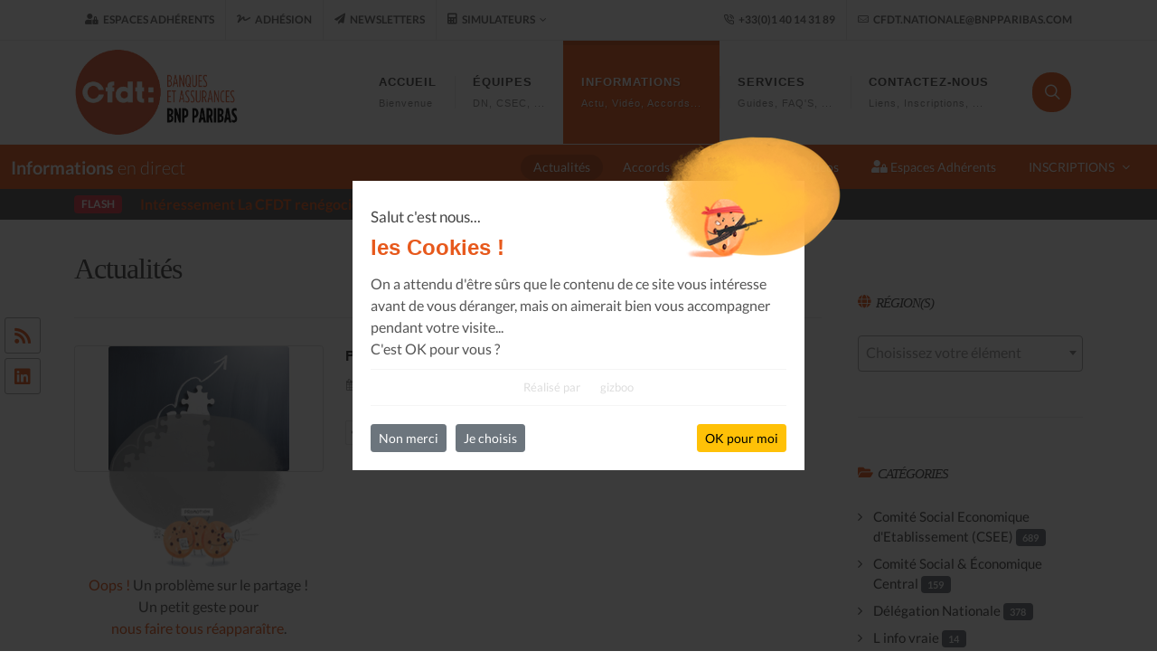

--- FILE ---
content_type: text/html; charset=UTF-8
request_url: https://www.cfdt-bnpp.fr/les-actualites
body_size: 26008
content:

<!DOCTYPE html>
<html dir="ltr" lang="fr-FR">
<head>

	<meta http-equiv="content-type" content="text/html; charset=utf-8" />
	<meta name="author" content="gizboo.fr" />

    <meta name="description" content="">
	<meta name="keywords" content="">
	<meta name="Revisit-after" content="30 days" />
	<meta name="robots" content="all">
	<meta name="googlebot" content="archive" />
	
	
	<!-- Stylesheets
	============================================= -->
	<link rel="stylesheet" href="https://www.cfdt-bnpp.fr/static/css/_local.css?6970cac062dab" type="text/css" />

	<meta name="viewport" content="width=device-width, initial-scale=1, maximum-scale=1" />

	<!-- External JavaScripts
	============================================= -->
	<script>
		var _settingsJSloadingQueue = [];
		_settingsJSloadingQueue.push(function(){ $.localCore.init(); });
	</script>

	<!-- Document Title
	============================================= -->
	<link rel="shortcut icon" href="https://www.cfdt-bnpp.fr/static/images/_logos/badge-cfdt-l@o.png" />

	<title>CFDT BNP Paribas</title>

</head>

<body class="stretched modal-top">

	<!-- Document Wrapper
	============================================= -->
	<div id="wrapper" class="clearfix">

		
			<!-- Top Bar
			============================================= -->
			<div id="top-bar">
				<div class="container clearfix">

					<div class="row justify-content-between">
						<div class="col-12 col-md-auto">

							<!-- Top Links
							============================================= -->
							<div class="top-links on-click">
								<ul class="top-links-container">
									<li class="top-links-item">
										<a target="_blank" href="https://www.cfdt-bnpp.fr/espace-adherents"><i class="fas fa-user-lock" style="margin-top:3px;"></i> Espaces Adhérents</a>									</li>
																			<li class="top-links-item "><a href="https://www.cfdt-bnpp.fr/adhesion"><i class="fas fa-signature" style="margin-top:3px;"></i> Adhésion</a></li>
																		<li class="top-links-item "><a href="https://www.cfdt-bnpp.fr/abonnement"><i class="fas fa-paper-plane" style="margin-top:3px;"></i> Newsletters</a></li>
									<li class="top-links-item ">
										<a href="#"><i class="fas fa-calculator" style="margin-top:3px;"></i> Simulateurs</a>
										<ul class="top-links-sub-menu" style="width:auto;">
											<li class="top-links-item" style="white-space:nowrap;"><a  href="https://www.cfdt-bnpp.fr/les-services,simulateurs/interessement">Intéressement et Participation</a></li><li class="top-links-item" style="white-space:nowrap;"><a  href="https://www.cfdt-bnpp.fr/les-services,simulateurs/cotisation">Cotisation CFDT</a></li><li class="top-links-item" style="white-space:nowrap;"><a  href="https://www.cfdt-bnpp.fr/les-services,simulateurs/impact-environnemental">Calcul Impact Environnemental</a></li><li class="top-links-item" style="white-space:nowrap;"><a  href="https://www.cfdt-bnpp.fr/les-services,simulateurs/inflation"><em class="small badge bg-danger p-1">new</em> Calculateur Inflation</a></li>										</ul>
									</li>
																	</ul>
							</div><!-- .top-links end -->

						</div>

						<div class="col-12 col-md-auto">

							<div class="top-links on-click">
								<ul class="top-links-container">
																			<li class="top-links-item"><a href="tel:+33140143189"><i class="icon-line-phone-call"></i> +33(0)1 40 14 31 89</a></li>
																		<li class="top-links-item"><a href="https://www.cfdt-bnpp.fr/contactez-nous"><i class="icon-mail"></i> cfdt.nationale@bnpparibas.com</a></li>
								</ul>
							</div><!-- .top-links end -->

						</div>

					</div>

				</div>
			</div><!-- #top-bar end -->

			<!-- Header
			============================================= -->
			<header id="header" data-sticky-shrink="true">
				<div id="header-wrap">
					<div class="container">
						<div class="header-row">

							<!-- Logo
							============================================= -->
							<div id="logo">
								<a href="https://www.cfdt-bnpp.fr/bienvenue" class="standard-logo" data-dark-logo="https://www.cfdt-bnpp.fr/static/images/_logos/logo-cfdt-l@oXt@b-725x320.png"><img src="https://www.cfdt-bnpp.fr/static/images/_logos/logo-cfdt-l@oXt@b-725x320.png" alt="CFDT-BNPP" /></a>
								<a href="https://www.cfdt-bnpp.fr/bienvenue" class="retina-logo" data-dark-logo="https://www.cfdt-bnpp.fr/static/images/_logos/logo-cfdt-l@oXt@b-725x320.png"><img src="https://www.cfdt-bnpp.fr/static/images/_logos/logo-cfdt-l@oXt@b-725x320.png" alt="CFDT-BNPP" /></a>
							</div><!-- #logo end -->

							<div class="header-misc">

								<!-- Top Search
								============================================= -->
																	<div id="top-search" class="header-misc-icon">
										<a href="#" id="top-search-trigger" class="button button-circle local-bgcolor button-light" style="padding:1.2em; color:#fff;"><i class="icon-line-search"></i><i class="icon-line-cross"></i></a>
									</div><!-- #top-search end -->
								
							</div>

							<div id="primary-menu-trigger">
								<svg class="svg-trigger" viewBox="0 0 100 100"><path d="m 30,33 h 40 c 3.722839,0 7.5,3.126468 7.5,8.578427 0,5.451959 -2.727029,8.421573 -7.5,8.421573 h -20"></path><path d="m 30,50 h 40"></path><path d="m 70,67 h -40 c 0,0 -7.5,-0.802118 -7.5,-8.365747 0,-7.563629 7.5,-8.634253 7.5,-8.634253 h 20"></path></svg>
							</div>

							<!-- Primary Navigation
							============================================= -->
							<nav class="primary-menu sub-title">

								<ul class="menu-container">
									<li class="menu-item "><a class="menu-link" href="https://www.cfdt-bnpp.fr/bienvenue"><div>Accueil</div><span>Bienvenue</span></a></li>
									<li class="menu-item "><a class="menu-link" href="https://www.cfdt-bnpp.fr/les-equipes"><div>Équipes</div><span>DN, CSEC, ...</span></a></li>
									<li class="menu-item current"><a class="menu-link" href="https://www.cfdt-bnpp.fr/les-actualites"><div>Informations</div><span>Actu, Vidéo, Accords...</span></a></li>
									<li class="menu-item "><a class="menu-link" href="https://www.cfdt-bnpp.fr/les-services"><div>Services</div><span>Guides, FAQ'S, ...</span></a></li>
									<li class="menu-item "><a class="menu-link" href="https://www.cfdt-bnpp.fr/contactez-nous"><div>Contactez-nous</div><span>Liens, Inscriptions, ...</span></a></li>
								</ul>

							</nav><!-- #primary-menu end -->

															<form class="top-search-form" action="https://www.cfdt-bnpp.fr/les-informations,recherche" method="get">
									<input type="text" name="_rqS" class="form-control" pattern=".{3,}" required title="3 caractères minimum" placeholder="Rechercher..." autocomplete="off">
								</form>
							
						</div>
					</div>
				</div>
				<div class="header-wrap-clone"></div>
			</header><!-- #header end -->

		<!-- Page Sub Menu
============================================= -->
<div id="page-menu" data-mobile-sticky="true">
    <div id="page-menu-wrap">
        <div class="container-fluid">
            <div class="page-menu-row">

                <div class="page-menu-title"><span>Informations</span> en direct</div>

                <nav class="page-menu-nav">
                    <ul class="page-menu-container">
                        <li class="page-menu-item current"><a href="https://www.cfdt-bnpp.fr/les-actualites"><div>Actualités</div></a></li><li class="page-menu-item "><a href="https://www.cfdt-bnpp.fr/les-accords"><div>Accords</div></a></li><li class="page-menu-item "><a href="https://www.cfdt-bnpp.fr/les-documents"><div>Documents</div></a></li><li class="page-menu-item "><a href="https://www.cfdt-bnpp.fr/les-videos"><div>Vidéos</div></a></li><li class="page-menu-item"><a target="_blank" href="https://www.cfdt-bnpp.fr/espace-adherents"><div><i class="icon-user-lock"></i> Espaces Adhérents</div></a></li>                        <li class="page-menu-item "><a href="#"><div>INSCRIPTIONS</div></a>
                            <ul class="page-menu-sub-menu">
                                <li class="page-menu-item "><a href="https://www.cfdt-bnpp.fr/abonnement"><div><i class="fas fa-paper-plane"></i> Newsletters</div></a></li>
                                                                    <li class="page-menu-item "><a href="https://www.cfdt-bnpp.fr/adhesion"><div><i class="fas fa-signature"></i> Adhésion</div></a></li>
                                                                                            </ul>
                        </li>
                    </ul>
                </nav>

                <div id="page-menu-trigger"><i class="icon-reorder"></i></div>

            </div>
        </div>
    </div>
</div><!-- #page-menu end -->

<script>
	_settingsJSloadingQueue.push(function(){ $.localTools.infiniteajaxscroll(); });
</script>

<!-- Content
============================================= -->
<section id="content">
	<div class="content-wrap">

        
<div id="sticky-flash" class="section header-stick nobottommargin clearfix" style="padding: 45px 0 5px 0;;margin: 30px 0;background-color: #555;">
    <div>
        <div class="container clearfix">
            <span class="badge bg-danger bnews-title">Flash</span>

            <div class="fslider bnews-slider mb-0" data-speed="800" data-pause="6000" data-arrows="false" data-pagi="false">
                <div class="flexslider">
                    <div class="slider-wrap">
                        <div class="slide"><a href="https://www.cfdt-bnpp.fr/flow/glx,Y0ZlN3gwcW9lVExXQ2VldTZsQWpPUT09"><strong>Intéressement La CFDT renégocie votre pouvoir d'achat</strong></a></div><div class="slide"><a href="https://www.cfdt-bnpp.fr/flow/glx,cjk2R293RS9ER3N5WmxzQkxyMjJJUT09"><strong>Du nouveau pour votre contrat de prévoyance flexible ?</strong></a></div><div class="slide"><a href="https://www.cfdt-bnpp.fr/flow/glx,enVVL0ZMR3F2YXZYdFJvSkNteS9iUT09"><strong>Abandon de poste : La présomption de démission devient la règle</strong></a></div><div class="slide"><a href="https://www.cfdt-bnpp.fr/flow/glx,bUU5MjVibFFqYTk1QXVIZDZLMVpwdz09"><strong>Télétravail : La CFDT obtient des avancées</strong></a></div><div class="slide"><a href="https://www.cfdt-bnpp.fr/flow/glx,b21xcjhjdDZxVmtSUVdCRjh3eHVTdz09"><strong>Les élections professionnelles chez BNP Paribas</strong></a></div><div class="slide"><a href="https://www.cfdt-bnpp.fr/flow/glx,TUtTVkczNXc2QnJkMElYNStZVkZKQT09"><strong>Télétravail : L'accord évolue suite aux demandes CFDT</strong></a></div><div class="slide"><a href="https://www.cfdt-bnpp.fr/flow/glx,UlhqTDBWTklIMzRvWEJZQUgzZFNMdz09"><strong>Action en justice : Egalité Femmes/Hommes</strong></a></div><div class="slide"><a href="https://www.cfdt-bnpp.fr/flow/glx,c3h3ZDBISitKeGhGVDFiZ3ZMTHBlUT09"><strong>Info Vraie Episode 9 : L'actu en Vidéo [Harcèlement et Violences au Travail]</strong></a></div><div class="slide"><a href="https://www.cfdt-bnpp.fr/flow/glx,bWhPVXgvcGFFN1hPV2xXanIyQzVkdz09"><strong>Info Vraie Episode 8 : Egalité Femme/Homme - Les actions de la CFDT BNPP</strong></a></div>                    </div>
                </div>
            </div>
        </div>
    </div>
</div>


		<div class="container clearfix">

                <div class="si-sticky d-none d-lg-block" style="top:55%;">
        <a href="https://www.cfdt-bnpp.fr/les-services,reseaux" class="social-icon si-rss" data-animate="bounceInLeft" title="Nos flux RSS">
            <i class="icon-rss local-color"></i>
            <i class="icon-rss"></i>
        </a>
        <a href="https://www.cfdt-bnpp.fr/les-services,reseaux" class="social-icon si-linkedin" data-animate="bounceInLeft" data-delay="100" title="LinkedIn"><i class="icon-linkedin local-color"></i><i class="icon-linkedin"></i></a>    </div>

            <div class="row gutter-40 col-mb-80">

                <!-- Post Content
                ============================================= -->
                <div class="postcontent col-lg-9">

                    <h3 class="titular-title font-weight-normal font-secondary font-normal">Actualités</h3>

                    <div class="line"></div>
                    
                    
                    
                        <!-- Posts
                        ============================================= -->
                        <div id="posts-infos" class="row gutter-40 content-infos-infinity"><div class="entry col-12 item-infinity"><div class="grid-inner row g-0"><div class="col-md-4"><div class="entry-image custom-media-stats"><div class="card justify-content-center"><div style="text-align:center;"><img class="img-news" src="https://www.cfdt-bnpp.fr/flow/medias,NDFYSnROK254U05RTEYwOEZhU2l4QT09" alt="Parcours Professionnel BCEF : Pour tout Savoir" /></div></div><!--//card--><div class="clear mt-2"></div><div class="bottommargin-sm" style="width:100%;padding:5px;position:relative;display:inline-block;">
    <div style="z-index: 1;position: absolute;top: 0px;left: 0px;display: flex;-webkit-box-pack: center;justify-content: center;width: 100%;padding: 30px 0px;opacity:0.8;">
        <img src="https://www.cfdt-bnpp.fr/static/images/_consent/cookie-analytic-14.png" width="130" height="auto" style="z-index: 20 !important;position: relative !important;display: block !important;max-width: 140px !important;max-height: 70px !important;object-fit: contain !important;">
        <div style="z-index: 10;position: absolute;top: 0px;left: 0px;right: 0px;">
            <img src="https://www.cfdt-bnpp.fr/static/images/_consent/thumbprint-full-2.png" width="200" height="134" style="position: absolute;top: -74px;left: 50%;right: -60px;transform: translate(-50%);width:200px !important;max-width: none !important;">
        </div>
    </div>
    <div style="position:relative;display:inline-block;margin-top: 100px;text-align:center;width:100%;">
        <span class="local-color">Oops !</span> Un problème sur le partage !
        <br/>Un petit geste pour<br/><a class="gzb-btn-show-consent" href="javascript:;">nous faire tous réapparaître</a>.
    </div>
</div>
</div><!--//entry-image--></div><!--//col-md-4--><div class="col-md-8 ps-md-4"><div class="entry-title title-sm"><h2><a href="https://www.cfdt-bnpp.fr/flow/glx,WEY0bWk0UG1VTVRtR2ZiMTIrWjhuZz09">Parcours Professionnel BCEF : Pour tout Savoir</a></h2></div><!--//entry-title--><div class="entry-meta"><ul class="small"><li><i class="icon-calendar3"></i> 2026-01-09</li></ul></div><!--//entry-meta--><div class="entry-content"><div class="tagcloud clearfix bottommargin"><a target="_blank" href="https://www.cfdt-bnpp.fr/flow/medias,RnE0TElGbkNYMnpjUDFmRzJCVFY2Zz09"><i class="far fa-eye"></i> Parcours Professionnel BCEF : Pour tout Savoir</a></div><!--//tagcloud--></div><!--//entry-content--></div></div><!--//grid-inner--><div class="divider divider-border divider-center"><a href="#" data-scrollto="#header"><img src="https://www.cfdt-bnpp.fr/static/images/_logos/badge-cfdt-l@o.png" style="width:20px;height:20px;" alt="CFDT BNP Paribas" /></a></div></div><!--//entry--><div class="entry col-12 item-infinity"><div class="grid-inner row g-0"><div class="col-md-4"><div class="entry-image custom-media-stats"><div class="card justify-content-center"><div style="text-align:center;"><img class="img-news" src="https://www.cfdt-bnpp.fr/flow/medias,NnIzakMranVnK055QVJleEdpcUpjdz09" alt="Les négociations à venir en 2026" /></div></div><!--//card--><div class="clear mt-2"></div><div class="bottommargin-sm" style="width:100%;padding:5px;position:relative;display:inline-block;">
    <div style="z-index: 1;position: absolute;top: 0px;left: 0px;display: flex;-webkit-box-pack: center;justify-content: center;width: 100%;padding: 30px 0px;opacity:0.8;">
        <img src="https://www.cfdt-bnpp.fr/static/images/_consent/cookie-analytic-17.png" width="130" height="auto" style="z-index: 20 !important;position: relative !important;display: block !important;max-width: 140px !important;max-height: 70px !important;object-fit: contain !important;">
        <div style="z-index: 10;position: absolute;top: 0px;left: 0px;right: 0px;">
            <img src="https://www.cfdt-bnpp.fr/static/images/_consent/thumbprint-full-2.png" width="200" height="134" style="position: absolute;top: -74px;left: 50%;right: -60px;transform: translate(-50%);width:200px !important;max-width: none !important;">
        </div>
    </div>
    <div style="position:relative;display:inline-block;margin-top: 100px;text-align:center;width:100%;">
        <span class="local-color">Oops !</span> Un problème sur le partage !
        <br/>Un petit geste pour<br/><a class="gzb-btn-show-consent" href="javascript:;">nous faire tous réapparaître</a>.
    </div>
</div>
</div><!--//entry-image--></div><!--//col-md-4--><div class="col-md-8 ps-md-4"><div class="entry-title title-sm"><h2><a href="https://www.cfdt-bnpp.fr/flow/glx,UlJpbU1TNkZueUJNOS9ySlBLWnpFQT09">Les négociations à venir en 2026</a></h2></div><!--//entry-title--><div class="entry-meta"><ul class="small"><li><i class="icon-calendar3"></i> 2026-01-08</li></ul></div><!--//entry-meta--><div class="entry-content"><div class="tagcloud clearfix bottommargin"><a target="_blank" href="https://www.cfdt-bnpp.fr/flow/medias,cGFPWUtuVlErbkNWZklvdkU2VEhuZz09"><i class="far fa-eye"></i> Les négociations à venir en 2026</a></div><!--//tagcloud--></div><!--//entry-content--></div></div><!--//grid-inner--><div class="divider divider-border divider-center"><a href="#" data-scrollto="#header"><img src="https://www.cfdt-bnpp.fr/static/images/_logos/badge-cfdt-l@o.png" style="width:20px;height:20px;" alt="CFDT BNP Paribas" /></a></div></div><!--//entry--><div class="entry col-12 item-infinity"><div class="grid-inner row g-0"><div class="col-md-4"><div class="entry-image custom-media-stats"><div class="card justify-content-center"><div style="text-align:center;"><a target="_blank" href="https://www.cfdt-bnpp.fr/flow/medias,QndtVGhvU253eUtTSEo3UXZ6N1ZRdz09" data-hex="QndtVGhvU253eUtTSEo3UXZ6N1ZRdz09" data-lightbox="iframe" title="L'info en vidéo / Négociation Collective"><img class="img-news" src="https://www.cfdt-bnpp.fr/flow/medias,UmdQRzR3bnBiNnNqd2JraWtINXo2Zz09" alt="L'info en vidéo / Négociation Collective" style="" /><div class="youtube-player-play"></div></a></div></div><!--//card--><div class="clear mt-2"></div><div class="bottommargin-sm" style="width:100%;padding:5px;position:relative;display:inline-block;">
    <div style="z-index: 1;position: absolute;top: 0px;left: 0px;display: flex;-webkit-box-pack: center;justify-content: center;width: 100%;padding: 30px 0px;opacity:0.8;">
        <img src="https://www.cfdt-bnpp.fr/static/images/_consent/cookie-analytic-15.png" width="130" height="auto" style="z-index: 20 !important;position: relative !important;display: block !important;max-width: 140px !important;max-height: 70px !important;object-fit: contain !important;">
        <div style="z-index: 10;position: absolute;top: 0px;left: 0px;right: 0px;">
            <img src="https://www.cfdt-bnpp.fr/static/images/_consent/thumbprint-full-2.png" width="200" height="134" style="position: absolute;top: -74px;left: 50%;right: -60px;transform: translate(-50%);width:200px !important;max-width: none !important;">
        </div>
    </div>
    <div style="position:relative;display:inline-block;margin-top: 100px;text-align:center;width:100%;">
        <span class="local-color">Oops !</span> Un problème sur le partage !
        <br/>Un petit geste pour<br/><a class="gzb-btn-show-consent" href="javascript:;">nous faire tous réapparaître</a>.
    </div>
</div>
</div><!--//entry-image--></div><!--//col-md-4--><div class="col-md-8 ps-md-4"><div class="entry-title title-sm"><h2><a href="https://www.cfdt-bnpp.fr/flow/glx,SEJNK1BvMDZSSnBhVk53SGJSU1FXZz09">L'info en vidéo / Négociation Collective</a></h2></div><!--//entry-title--><div class="entry-meta"><ul class="small"><li><i class="icon-calendar3"></i> 2026-01-07</li></ul></div><!--//entry-meta--><div class="entry-content"></div><!--//entry-content--></div></div><!--//grid-inner--><div class="divider divider-border divider-center"><a href="#" data-scrollto="#header"><img src="https://www.cfdt-bnpp.fr/static/images/_logos/badge-cfdt-l@o.png" style="width:20px;height:20px;" alt="CFDT BNP Paribas" /></a></div></div><!--//entry--><div class="entry col-12 item-infinity"><div class="grid-inner row g-0"><div class="col-md-4"><div class="entry-image custom-media-stats"><div class="card justify-content-center"><div style="text-align:center;"><img class="img-news" src="https://www.cfdt-bnpp.fr/flow/medias,MHcvZk9pcWtjOFpBbkR6M2FHNDRidz09" alt="CSEC / 2026 : ANNÉE DE PRÉPARATION DU PLAN STRATÉGIQUE 2027/2030" /></div></div><!--//card--><div class="clear mt-2"></div><div class="bottommargin-sm" style="width:100%;padding:5px;position:relative;display:inline-block;">
    <div style="z-index: 1;position: absolute;top: 0px;left: 0px;display: flex;-webkit-box-pack: center;justify-content: center;width: 100%;padding: 30px 0px;opacity:0.8;">
        <img src="https://www.cfdt-bnpp.fr/static/images/_consent/cookie-analytic-18.png" width="130" height="auto" style="z-index: 20 !important;position: relative !important;display: block !important;max-width: 140px !important;max-height: 70px !important;object-fit: contain !important;">
        <div style="z-index: 10;position: absolute;top: 0px;left: 0px;right: 0px;">
            <img src="https://www.cfdt-bnpp.fr/static/images/_consent/thumbprint-full-2.png" width="200" height="134" style="position: absolute;top: -74px;left: 50%;right: -60px;transform: translate(-50%);width:200px !important;max-width: none !important;">
        </div>
    </div>
    <div style="position:relative;display:inline-block;margin-top: 100px;text-align:center;width:100%;">
        <span class="local-color">Oops !</span> Un problème sur le partage !
        <br/>Un petit geste pour<br/><a class="gzb-btn-show-consent" href="javascript:;">nous faire tous réapparaître</a>.
    </div>
</div>
</div><!--//entry-image--></div><!--//col-md-4--><div class="col-md-8 ps-md-4"><div class="entry-title title-sm"><h2><a href="https://www.cfdt-bnpp.fr/flow/glx,YS9rVkJ4ZDF6K3hVd2dDY3RXZzNpdz09">CSEC / 2026 : ANNÉE DE PRÉPARATION DU PLAN STRATÉGIQUE 2027/2030</a></h2></div><!--//entry-title--><div class="entry-meta"><ul class="small"><li><i class="icon-calendar3"></i> 2026-01-06</li></ul></div><!--//entry-meta--><div class="entry-content"><div class="tagcloud clearfix bottommargin"><a target="_blank" href="https://www.cfdt-bnpp.fr/flow/medias,WWsrOWhqUk5Fc25xTkN6YnFReUt3dz09"><i class="far fa-eye"></i> CSEC / 2026 : ANNÉE DE PRÉPARATION DU PLAN STRATÉGIQUE 2027/2030</a></div><!--//tagcloud--></div><!--//entry-content--></div></div><!--//grid-inner--><div class="divider divider-border divider-center"><a href="#" data-scrollto="#header"><img src="https://www.cfdt-bnpp.fr/static/images/_logos/badge-cfdt-l@o.png" style="width:20px;height:20px;" alt="CFDT BNP Paribas" /></a></div></div><!--//entry--><div class="entry col-12 item-infinity"><div class="grid-inner row g-0"><div class="col-md-4"><div class="entry-image custom-media-stats"><div class="card justify-content-center"><div style="text-align:center;"><img class="img-news" src="https://www.cfdt-bnpp.fr/flow/medias,NkMxRUxheEVQTDNvejRXV0FwV2ZUUT09" alt="CSEE/Joyeuses Fêtes" /></div></div><!--//card--><div class="clear mt-2"></div><div class="bottommargin-sm" style="width:100%;padding:5px;position:relative;display:inline-block;">
    <div style="z-index: 1;position: absolute;top: 0px;left: 0px;display: flex;-webkit-box-pack: center;justify-content: center;width: 100%;padding: 30px 0px;opacity:0.8;">
        <img src="https://www.cfdt-bnpp.fr/static/images/_consent/cookie-analytic-14.png" width="130" height="auto" style="z-index: 20 !important;position: relative !important;display: block !important;max-width: 140px !important;max-height: 70px !important;object-fit: contain !important;">
        <div style="z-index: 10;position: absolute;top: 0px;left: 0px;right: 0px;">
            <img src="https://www.cfdt-bnpp.fr/static/images/_consent/thumbprint-full-2.png" width="200" height="134" style="position: absolute;top: -74px;left: 50%;right: -60px;transform: translate(-50%);width:200px !important;max-width: none !important;">
        </div>
    </div>
    <div style="position:relative;display:inline-block;margin-top: 100px;text-align:center;width:100%;">
        <span class="local-color">Oops !</span> Un problème sur le partage !
        <br/>Un petit geste pour<br/><a class="gzb-btn-show-consent" href="javascript:;">nous faire tous réapparaître</a>.
    </div>
</div>
</div><!--//entry-image--></div><!--//col-md-4--><div class="col-md-8 ps-md-4"><div class="entry-title title-sm"><h2><a href="https://www.cfdt-bnpp.fr/flow/glx,K2E2TDRqV09FaUEvcUMxZWM0TDB2dz09">CSEE/Joyeuses Fêtes</a></h2></div><!--//entry-title--><div class="entry-meta"><ul class="small"><li><i class="icon-calendar3"></i> 2025-12-19</li><li><i class="icon-world"></i> <a href="https://www.cfdt-bnpp.fr/les-actualites,1?section=QzhKcUdJMW84U2kvLzlvNmJ3TXBkUT09">DR Nord</a></li></ul></div><!--//entry-meta--><div class="entry-content"><div class="tagcloud clearfix bottommargin"><a target="_blank" href="https://www.cfdt-bnpp.fr/flow/medias,ZFllMXE1ZlZsaitmMml6Z044SEVxdz09"><i class="far fa-eye"></i> CSEE/Joyeuses Fêtes</a></div><!--//tagcloud--></div><!--//entry-content--></div></div><!--//grid-inner--><div class="divider divider-border divider-center"><a href="#" data-scrollto="#header"><img src="https://www.cfdt-bnpp.fr/static/images/_logos/badge-cfdt-l@o.png" style="width:20px;height:20px;" alt="CFDT BNP Paribas" /></a></div></div><!--//entry--><div class="entry col-12 item-infinity"><div class="grid-inner row g-0"><div class="col-md-4"><div class="entry-image custom-media-stats"><div class="card justify-content-center"><div style="text-align:center;"><img class="img-news" src="https://www.cfdt-bnpp.fr/flow/medias,U2QwTnJVVHNCN3RYVE9Wcjhhdlp4dz09" alt="CSEE NOUVELLE AQUITAINE / Tout sur Carplus" /></div></div><!--//card--><div class="clear mt-2"></div><div class="bottommargin-sm" style="width:100%;padding:5px;position:relative;display:inline-block;">
    <div style="z-index: 1;position: absolute;top: 0px;left: 0px;display: flex;-webkit-box-pack: center;justify-content: center;width: 100%;padding: 30px 0px;opacity:0.8;">
        <img src="https://www.cfdt-bnpp.fr/static/images/_consent/cookie-analytic-21.png" width="130" height="auto" style="z-index: 20 !important;position: relative !important;display: block !important;max-width: 140px !important;max-height: 70px !important;object-fit: contain !important;">
        <div style="z-index: 10;position: absolute;top: 0px;left: 0px;right: 0px;">
            <img src="https://www.cfdt-bnpp.fr/static/images/_consent/thumbprint-full-1.png" width="200" height="134" style="position: absolute;top: -74px;left: 50%;right: -60px;transform: translate(-50%);width:200px !important;max-width: none !important;">
        </div>
    </div>
    <div style="position:relative;display:inline-block;margin-top: 100px;text-align:center;width:100%;">
        <span class="local-color">Oops !</span> Un problème sur le partage !
        <br/>Un petit geste pour<br/><a class="gzb-btn-show-consent" href="javascript:;">nous faire tous réapparaître</a>.
    </div>
</div>
</div><!--//entry-image--></div><!--//col-md-4--><div class="col-md-8 ps-md-4"><div class="entry-title title-sm"><h2><a href="https://www.cfdt-bnpp.fr/flow/glx,U1VFUmY1enlianlDK0oybWNYTFF1UT09">CSEE NOUVELLE AQUITAINE / Tout sur Carplus</a></h2></div><!--//entry-title--><div class="entry-meta"><ul class="small"><li><i class="icon-calendar3"></i> 2025-12-19</li><li><i class="icon-world"></i> <a href="https://www.cfdt-bnpp.fr/les-actualites,1?section=L2hXc2hEdExpWFpQVWpWTUZaaE9JUT09">DR Nouvelle Aquitaine</a></li></ul></div><!--//entry-meta--><div class="entry-content"><div class="tagcloud clearfix bottommargin"><a target="_blank" href="https://www.cfdt-bnpp.fr/flow/medias,Q0N4T1pnYzVWRWM5M2NnRWkxSTJiZz09"><i class="far fa-eye"></i> CSEE NOUVELLE AQUITAINE / Tout sur Carplus</a></div><!--//tagcloud--></div><!--//entry-content--></div></div><!--//grid-inner--><div class="divider divider-border divider-center"><a href="#" data-scrollto="#header"><img src="https://www.cfdt-bnpp.fr/static/images/_logos/badge-cfdt-l@o.png" style="width:20px;height:20px;" alt="CFDT BNP Paribas" /></a></div></div><!--//entry--><div class="entry col-12 item-infinity"><div class="grid-inner row g-0"><div class="col-md-4"><div class="entry-image custom-media-stats"><div class="card justify-content-center"><div style="text-align:center;"><img class="img-news" src="https://www.cfdt-bnpp.fr/flow/medias,S2ErUU9mNmFXbnp1aTgzTUpWSTltQT09" alt="CSEE SUD EST / Une petite dernière fermeture pour finir l'année" /></div></div><!--//card--><div class="clear mt-2"></div><div class="bottommargin-sm" style="width:100%;padding:5px;position:relative;display:inline-block;">
    <div style="z-index: 1;position: absolute;top: 0px;left: 0px;display: flex;-webkit-box-pack: center;justify-content: center;width: 100%;padding: 30px 0px;opacity:0.8;">
        <img src="https://www.cfdt-bnpp.fr/static/images/_consent/cookie-analytic-12.png" width="130" height="auto" style="z-index: 20 !important;position: relative !important;display: block !important;max-width: 140px !important;max-height: 70px !important;object-fit: contain !important;">
        <div style="z-index: 10;position: absolute;top: 0px;left: 0px;right: 0px;">
            <img src="https://www.cfdt-bnpp.fr/static/images/_consent/thumbprint-full-2.png" width="200" height="134" style="position: absolute;top: -74px;left: 50%;right: -60px;transform: translate(-50%);width:200px !important;max-width: none !important;">
        </div>
    </div>
    <div style="position:relative;display:inline-block;margin-top: 100px;text-align:center;width:100%;">
        <span class="local-color">Oops !</span> Un problème sur le partage !
        <br/>Un petit geste pour<br/><a class="gzb-btn-show-consent" href="javascript:;">nous faire tous réapparaître</a>.
    </div>
</div>
</div><!--//entry-image--></div><!--//col-md-4--><div class="col-md-8 ps-md-4"><div class="entry-title title-sm"><h2><a href="https://www.cfdt-bnpp.fr/flow/glx,S1NGU3NHZ1Y3cDVLelB2MzJrWm9GQT09">CSEE SUD EST / Une petite dernière fermeture pour finir l'année</a></h2></div><!--//entry-title--><div class="entry-meta"><ul class="small"><li><i class="icon-calendar3"></i> 2025-12-19</li><li><i class="icon-world"></i> <a href="https://www.cfdt-bnpp.fr/les-actualites,1?section=ZjdjRnhDVndyUEdoSmJPVEV2SEJ6dz09">DR Sud Est</a></li></ul></div><!--//entry-meta--><div class="entry-content"><div class="tagcloud clearfix bottommargin"><a target="_blank" href="https://www.cfdt-bnpp.fr/flow/medias,VDRMbFo1VlVES0UrQnI0K2NmUkRnUT09"><i class="far fa-eye"></i> CSEE SUD EST / Une petite dernière fermeture pour finir l'année</a></div><!--//tagcloud--></div><!--//entry-content--></div></div><!--//grid-inner--><div class="divider divider-border divider-center"><a href="#" data-scrollto="#header"><img src="https://www.cfdt-bnpp.fr/static/images/_logos/badge-cfdt-l@o.png" style="width:20px;height:20px;" alt="CFDT BNP Paribas" /></a></div></div><!--//entry--><div class="entry col-12 item-infinity"><div class="grid-inner row g-0"><div class="col-md-4"><div class="entry-image custom-media-stats"><div class="card justify-content-center"><div style="text-align:center;"><img class="img-news" src="https://www.cfdt-bnpp.fr/flow/medias,MXhYd2REemNLdzdWMDNLNU11NG1uZz09" alt="CSEE POLES ET FONCTIONS /CSEE Décembre" /></div></div><!--//card--><div class="clear mt-2"></div><div class="bottommargin-sm" style="width:100%;padding:5px;position:relative;display:inline-block;">
    <div style="z-index: 1;position: absolute;top: 0px;left: 0px;display: flex;-webkit-box-pack: center;justify-content: center;width: 100%;padding: 30px 0px;opacity:0.8;">
        <img src="https://www.cfdt-bnpp.fr/static/images/_consent/cookie-analytic-14.png" width="130" height="auto" style="z-index: 20 !important;position: relative !important;display: block !important;max-width: 140px !important;max-height: 70px !important;object-fit: contain !important;">
        <div style="z-index: 10;position: absolute;top: 0px;left: 0px;right: 0px;">
            <img src="https://www.cfdt-bnpp.fr/static/images/_consent/thumbprint-full-1.png" width="200" height="134" style="position: absolute;top: -74px;left: 50%;right: -60px;transform: translate(-50%);width:200px !important;max-width: none !important;">
        </div>
    </div>
    <div style="position:relative;display:inline-block;margin-top: 100px;text-align:center;width:100%;">
        <span class="local-color">Oops !</span> Un problème sur le partage !
        <br/>Un petit geste pour<br/><a class="gzb-btn-show-consent" href="javascript:;">nous faire tous réapparaître</a>.
    </div>
</div>
</div><!--//entry-image--></div><!--//col-md-4--><div class="col-md-8 ps-md-4"><div class="entry-title title-sm"><h2><a href="https://www.cfdt-bnpp.fr/flow/glx,d3VKUVVtUjlnendXWXFVa2ZmNFlrUT09">CSEE POLES ET FONCTIONS /CSEE Décembre</a></h2></div><!--//entry-title--><div class="entry-meta"><ul class="small"><li><i class="icon-calendar3"></i> 2025-12-19</li><li><i class="icon-world"></i> <a href="https://www.cfdt-bnpp.fr/les-actualites,1?section=bWtYNmFVZlhSNm1uOHdUNnVsdzdqZz09">Pôles et Fonctions</a></li></ul></div><!--//entry-meta--><div class="entry-content"><div class="tagcloud clearfix bottommargin"><a target="_blank" href="https://www.cfdt-bnpp.fr/flow/medias,WEVTY0E0YVJFZVV6cWV6TEJSNGw4dz09"><i class="far fa-eye"></i> CSEE/CSEE Décembre</a></div><!--//tagcloud--></div><!--//entry-content--></div></div><!--//grid-inner--><div class="divider divider-border divider-center"><a href="#" data-scrollto="#header"><img src="https://www.cfdt-bnpp.fr/static/images/_logos/badge-cfdt-l@o.png" style="width:20px;height:20px;" alt="CFDT BNP Paribas" /></a></div></div><!--//entry--><div class="entry col-12 item-infinity"><div class="grid-inner row g-0"><div class="col-md-4"><div class="entry-image custom-media-stats"><div class="card justify-content-center"><div style="text-align:center;"><img class="img-news" src="https://www.cfdt-bnpp.fr/flow/medias,bFJRUlk3dS9haE9WUTZEQ0RkR0twUT09" alt="CSEE/DECLARATION ET AVIS DE VOS ELUS SUR LES FERMETURES" /></div></div><!--//card--><div class="clear mt-2"></div><div class="bottommargin-sm" style="width:100%;padding:5px;position:relative;display:inline-block;">
    <div style="z-index: 1;position: absolute;top: 0px;left: 0px;display: flex;-webkit-box-pack: center;justify-content: center;width: 100%;padding: 30px 0px;opacity:0.8;">
        <img src="https://www.cfdt-bnpp.fr/static/images/_consent/cookie-analytic-21.png" width="130" height="auto" style="z-index: 20 !important;position: relative !important;display: block !important;max-width: 140px !important;max-height: 70px !important;object-fit: contain !important;">
        <div style="z-index: 10;position: absolute;top: 0px;left: 0px;right: 0px;">
            <img src="https://www.cfdt-bnpp.fr/static/images/_consent/thumbprint-full-2.png" width="200" height="134" style="position: absolute;top: -74px;left: 50%;right: -60px;transform: translate(-50%);width:200px !important;max-width: none !important;">
        </div>
    </div>
    <div style="position:relative;display:inline-block;margin-top: 100px;text-align:center;width:100%;">
        <span class="local-color">Oops !</span> Un problème sur le partage !
        <br/>Un petit geste pour<br/><a class="gzb-btn-show-consent" href="javascript:;">nous faire tous réapparaître</a>.
    </div>
</div>
</div><!--//entry-image--></div><!--//col-md-4--><div class="col-md-8 ps-md-4"><div class="entry-title title-sm"><h2><a href="https://www.cfdt-bnpp.fr/flow/glx,SUlSMEJqd3k5N1B1Tlo4djBKekFtdz09">CSEE/DECLARATION ET AVIS DE VOS ELUS SUR LES FERMETURES</a></h2></div><!--//entry-title--><div class="entry-meta"><ul class="small"><li><i class="icon-calendar3"></i> 2025-12-19</li><li><i class="icon-world"></i> <a href="https://www.cfdt-bnpp.fr/les-actualites,1?section=Z3VQeG9PRTNqWFJLUTB0d1F4d0hrZz09">DR IDF Ouest</a></li></ul></div><!--//entry-meta--><div class="entry-content"><div class="tagcloud clearfix bottommargin"><a target="_blank" href="https://www.cfdt-bnpp.fr/flow/medias,ZVBReC9OSis5N2JKQUo3QXNKYmdvZz09"><i class="far fa-eye"></i> CSEE/DECLARATION ET AVIS DE VOS ELUS SUR LES FERMETURES</a></div><!--//tagcloud--></div><!--//entry-content--></div></div><!--//grid-inner--><div class="divider divider-border divider-center"><a href="#" data-scrollto="#header"><img src="https://www.cfdt-bnpp.fr/static/images/_logos/badge-cfdt-l@o.png" style="width:20px;height:20px;" alt="CFDT BNP Paribas" /></a></div></div><!--//entry--><div class="entry col-12 item-infinity"><div class="grid-inner row g-0"><div class="col-md-4"><div class="entry-image custom-media-stats"><div class="card justify-content-center"><div style="text-align:center;"><img class="img-news" src="https://www.cfdt-bnpp.fr/flow/medias,bFJRUlk3dS9haE9WUTZEQ0RkR0twUT09" alt="CSEE/ENCORE DES FERMETURES D'AGENCE" /></div></div><!--//card--><div class="clear mt-2"></div><div class="bottommargin-sm" style="width:100%;padding:5px;position:relative;display:inline-block;">
    <div style="z-index: 1;position: absolute;top: 0px;left: 0px;display: flex;-webkit-box-pack: center;justify-content: center;width: 100%;padding: 30px 0px;opacity:0.8;">
        <img src="https://www.cfdt-bnpp.fr/static/images/_consent/cookie-analytic-2.png" width="130" height="auto" style="z-index: 20 !important;position: relative !important;display: block !important;max-width: 140px !important;max-height: 70px !important;object-fit: contain !important;">
        <div style="z-index: 10;position: absolute;top: 0px;left: 0px;right: 0px;">
            <img src="https://www.cfdt-bnpp.fr/static/images/_consent/thumbprint-full-2.png" width="200" height="134" style="position: absolute;top: -74px;left: 50%;right: -60px;transform: translate(-50%);width:200px !important;max-width: none !important;">
        </div>
    </div>
    <div style="position:relative;display:inline-block;margin-top: 100px;text-align:center;width:100%;">
        <span class="local-color">Oops !</span> Un problème sur le partage !
        <br/>Un petit geste pour<br/><a class="gzb-btn-show-consent" href="javascript:;">nous faire tous réapparaître</a>.
    </div>
</div>
</div><!--//entry-image--></div><!--//col-md-4--><div class="col-md-8 ps-md-4"><div class="entry-title title-sm"><h2><a href="https://www.cfdt-bnpp.fr/flow/glx,cDU2eGIyenNuend0SG0xbW9qWW5RQT09">CSEE/ENCORE DES FERMETURES D'AGENCE</a></h2></div><!--//entry-title--><div class="entry-meta"><ul class="small"><li><i class="icon-calendar3"></i> 2025-12-19</li><li><i class="icon-world"></i> <a href="https://www.cfdt-bnpp.fr/les-actualites,1?section=Z3VQeG9PRTNqWFJLUTB0d1F4d0hrZz09">DR IDF Ouest</a></li></ul></div><!--//entry-meta--><div class="entry-content"><div class="tagcloud clearfix bottommargin"><a target="_blank" href="https://www.cfdt-bnpp.fr/flow/medias,L0syWU9FbVBZbU5NTlN0d0VmVm5lUT09"><i class="far fa-eye"></i> CSEE/ENCORE DES FERMETURES D'AGENCE</a></div><!--//tagcloud--></div><!--//entry-content--></div></div><!--//grid-inner--><div class="divider divider-border divider-center"><a href="#" data-scrollto="#header"><img src="https://www.cfdt-bnpp.fr/static/images/_logos/badge-cfdt-l@o.png" style="width:20px;height:20px;" alt="CFDT BNP Paribas" /></a></div></div><!--//entry--></div>
                        <div id="spinner-infinity" class="spinner">Chargement...</div>

                        <div id="pagination-infinity" style="display:none;">
                            1 <a href="https://www.cfdt-bnpp.fr/les-actualites,2?uid=1" class="suivant">2</a> <a href="https://www.cfdt-bnpp.fr/les-actualites,3?uid=1">3</a> <a href="https://www.cfdt-bnpp.fr/les-actualites,4?uid=1">4</a> <a href="https://www.cfdt-bnpp.fr/les-actualites,5?uid=1">5</a> <a href="https://www.cfdt-bnpp.fr/les-actualites,6?uid=1">6</a> <a href="https://www.cfdt-bnpp.fr/les-actualites,7?uid=1">7</a> <a href="https://www.cfdt-bnpp.fr/les-actualites,8?uid=1">8</a> <a href="https://www.cfdt-bnpp.fr/les-actualites,9?uid=1">9</a> <a href="https://www.cfdt-bnpp.fr/les-actualites,10?uid=1">10</a> <a href="https://www.cfdt-bnpp.fr/les-actualites,11?uid=1">11</a> <a href="https://www.cfdt-bnpp.fr/les-actualites,12?uid=1">12</a> <a href="https://www.cfdt-bnpp.fr/les-actualites,13?uid=1">13</a> <a href="https://www.cfdt-bnpp.fr/les-actualites,14?uid=1">14</a> <a href="https://www.cfdt-bnpp.fr/les-actualites,15?uid=1">15</a> <a href="https://www.cfdt-bnpp.fr/les-actualites,16?uid=1">16</a> <a href="https://www.cfdt-bnpp.fr/les-actualites,17?uid=1">17</a> <a href="https://www.cfdt-bnpp.fr/les-actualites,18?uid=1">18</a> <a href="https://www.cfdt-bnpp.fr/les-actualites,19?uid=1">19</a> <a href="https://www.cfdt-bnpp.fr/les-actualites,20?uid=1">20</a> <a href="https://www.cfdt-bnpp.fr/les-actualites,21?uid=1">21</a> <a href="https://www.cfdt-bnpp.fr/les-actualites,22?uid=1">22</a> <a href="https://www.cfdt-bnpp.fr/les-actualites,23?uid=1">23</a> <a href="https://www.cfdt-bnpp.fr/les-actualites,24?uid=1">24</a> <a href="https://www.cfdt-bnpp.fr/les-actualites,25?uid=1">25</a> <a href="https://www.cfdt-bnpp.fr/les-actualites,26?uid=1">26</a> <a href="https://www.cfdt-bnpp.fr/les-actualites,27?uid=1">27</a> <a href="https://www.cfdt-bnpp.fr/les-actualites,28?uid=1">28</a> <a href="https://www.cfdt-bnpp.fr/les-actualites,29?uid=1">29</a> <a href="https://www.cfdt-bnpp.fr/les-actualites,30?uid=1">30</a> <a href="https://www.cfdt-bnpp.fr/les-actualites,31?uid=1">31</a> <a href="https://www.cfdt-bnpp.fr/les-actualites,32?uid=1">32</a> <a href="https://www.cfdt-bnpp.fr/les-actualites,33?uid=1">33</a> <a href="https://www.cfdt-bnpp.fr/les-actualites,34?uid=1">34</a> <a href="https://www.cfdt-bnpp.fr/les-actualites,35?uid=1">35</a> <a href="https://www.cfdt-bnpp.fr/les-actualites,36?uid=1">36</a> <a href="https://www.cfdt-bnpp.fr/les-actualites,37?uid=1">37</a> <a href="https://www.cfdt-bnpp.fr/les-actualites,38?uid=1">38</a> <a href="https://www.cfdt-bnpp.fr/les-actualites,39?uid=1">39</a> <a href="https://www.cfdt-bnpp.fr/les-actualites,40?uid=1">40</a> <a href="https://www.cfdt-bnpp.fr/les-actualites,41?uid=1">41</a> <a href="https://www.cfdt-bnpp.fr/les-actualites,42?uid=1">42</a> <a href="https://www.cfdt-bnpp.fr/les-actualites,43?uid=1">43</a> <a href="https://www.cfdt-bnpp.fr/les-actualites,44?uid=1">44</a> <a href="https://www.cfdt-bnpp.fr/les-actualites,45?uid=1">45</a> <a href="https://www.cfdt-bnpp.fr/les-actualites,46?uid=1">46</a> <a href="https://www.cfdt-bnpp.fr/les-actualites,47?uid=1">47</a> <a href="https://www.cfdt-bnpp.fr/les-actualites,48?uid=1">48</a> <a href="https://www.cfdt-bnpp.fr/les-actualites,49?uid=1">49</a> <a href="https://www.cfdt-bnpp.fr/les-actualites,50?uid=1">50</a> <a href="https://www.cfdt-bnpp.fr/les-actualites,51?uid=1">51</a> <a href="https://www.cfdt-bnpp.fr/les-actualites,52?uid=1">52</a> <a href="https://www.cfdt-bnpp.fr/les-actualites,53?uid=1">53</a> <a href="https://www.cfdt-bnpp.fr/les-actualites,54?uid=1">54</a> <a href="https://www.cfdt-bnpp.fr/les-actualites,55?uid=1">55</a> <a href="https://www.cfdt-bnpp.fr/les-actualites,56?uid=1">56</a> <a href="https://www.cfdt-bnpp.fr/les-actualites,57?uid=1">57</a> <a href="https://www.cfdt-bnpp.fr/les-actualites,58?uid=1">58</a> <a href="https://www.cfdt-bnpp.fr/les-actualites,59?uid=1">59</a> <a href="https://www.cfdt-bnpp.fr/les-actualites,60?uid=1">60</a> <a href="https://www.cfdt-bnpp.fr/les-actualites,61?uid=1">61</a> <a href="https://www.cfdt-bnpp.fr/les-actualites,62?uid=1">62</a> <a href="https://www.cfdt-bnpp.fr/les-actualites,63?uid=1">63</a> <a href="https://www.cfdt-bnpp.fr/les-actualites,64?uid=1">64</a> <a href="https://www.cfdt-bnpp.fr/les-actualites,65?uid=1">65</a> <a href="https://www.cfdt-bnpp.fr/les-actualites,66?uid=1">66</a> <a href="https://www.cfdt-bnpp.fr/les-actualites,67?uid=1">67</a> <a href="https://www.cfdt-bnpp.fr/les-actualites,68?uid=1">68</a> <a href="https://www.cfdt-bnpp.fr/les-actualites,69?uid=1">69</a> <a href="https://www.cfdt-bnpp.fr/les-actualites,70?uid=1">70</a> <a href="https://www.cfdt-bnpp.fr/les-actualites,71?uid=1">71</a> <a href="https://www.cfdt-bnpp.fr/les-actualites,72?uid=1">72</a> <a href="https://www.cfdt-bnpp.fr/les-actualites,73?uid=1">73</a> <a href="https://www.cfdt-bnpp.fr/les-actualites,74?uid=1">74</a> <a href="https://www.cfdt-bnpp.fr/les-actualites,75?uid=1">75</a> <a href="https://www.cfdt-bnpp.fr/les-actualites,76?uid=1">76</a> <a href="https://www.cfdt-bnpp.fr/les-actualites,77?uid=1">77</a> <a href="https://www.cfdt-bnpp.fr/les-actualites,78?uid=1">78</a> <a href="https://www.cfdt-bnpp.fr/les-actualites,79?uid=1">79</a> <a href="https://www.cfdt-bnpp.fr/les-actualites,80?uid=1">80</a> <a href="https://www.cfdt-bnpp.fr/les-actualites,81?uid=1">81</a> <a href="https://www.cfdt-bnpp.fr/les-actualites,82?uid=1">82</a> <a href="https://www.cfdt-bnpp.fr/les-actualites,83?uid=1">83</a> <a href="https://www.cfdt-bnpp.fr/les-actualites,84?uid=1">84</a> <a href="https://www.cfdt-bnpp.fr/les-actualites,85?uid=1">85</a> <a href="https://www.cfdt-bnpp.fr/les-actualites,86?uid=1">86</a> <a href="https://www.cfdt-bnpp.fr/les-actualites,87?uid=1">87</a> <a href="https://www.cfdt-bnpp.fr/les-actualites,88?uid=1">88</a> <a href="https://www.cfdt-bnpp.fr/les-actualites,89?uid=1">89</a> <a href="https://www.cfdt-bnpp.fr/les-actualites,90?uid=1">90</a> <a href="https://www.cfdt-bnpp.fr/les-actualites,91?uid=1">91</a> <a href="https://www.cfdt-bnpp.fr/les-actualites,92?uid=1">92</a> <a href="https://www.cfdt-bnpp.fr/les-actualites,93?uid=1">93</a> <a href="https://www.cfdt-bnpp.fr/les-actualites,94?uid=1">94</a> <a href="https://www.cfdt-bnpp.fr/les-actualites,95?uid=1">95</a> <a href="https://www.cfdt-bnpp.fr/les-actualites,96?uid=1">96</a> <a href="https://www.cfdt-bnpp.fr/les-actualites,97?uid=1">97</a> <a href="https://www.cfdt-bnpp.fr/les-actualites,98?uid=1">98</a> <a href="https://www.cfdt-bnpp.fr/les-actualites,99?uid=1">99</a> <a href="https://www.cfdt-bnpp.fr/les-actualites,100?uid=1">100</a> <a href="https://www.cfdt-bnpp.fr/les-actualites,101?uid=1">101</a> <a href="https://www.cfdt-bnpp.fr/les-actualites,102?uid=1">102</a> <a href="https://www.cfdt-bnpp.fr/les-actualites,103?uid=1">103</a> <a href="https://www.cfdt-bnpp.fr/les-actualites,104?uid=1">104</a> <a href="https://www.cfdt-bnpp.fr/les-actualites,105?uid=1">105</a> <a href="https://www.cfdt-bnpp.fr/les-actualites,106?uid=1">106</a> <a href="https://www.cfdt-bnpp.fr/les-actualites,107?uid=1">107</a> <a href="https://www.cfdt-bnpp.fr/les-actualites,108?uid=1">108</a> <a href="https://www.cfdt-bnpp.fr/les-actualites,109?uid=1">109</a> <a href="https://www.cfdt-bnpp.fr/les-actualites,110?uid=1">110</a> <a href="https://www.cfdt-bnpp.fr/les-actualites,111?uid=1">111</a> <a href="https://www.cfdt-bnpp.fr/les-actualites,112?uid=1">112</a> <a href="https://www.cfdt-bnpp.fr/les-actualites,113?uid=1">113</a> <a href="https://www.cfdt-bnpp.fr/les-actualites,114?uid=1">114</a> <a href="https://www.cfdt-bnpp.fr/les-actualites,115?uid=1">115</a> <a href="https://www.cfdt-bnpp.fr/les-actualites,116?uid=1">116</a> <a href="https://www.cfdt-bnpp.fr/les-actualites,117?uid=1">117</a> <a href="https://www.cfdt-bnpp.fr/les-actualites,118?uid=1">118</a> <a href="https://www.cfdt-bnpp.fr/les-actualites,119?uid=1">119</a> <a href="https://www.cfdt-bnpp.fr/les-actualites,120?uid=1">120</a> <a href="https://www.cfdt-bnpp.fr/les-actualites,121?uid=1">121</a> <a href="https://www.cfdt-bnpp.fr/les-actualites,122?uid=1">122</a> <a href="https://www.cfdt-bnpp.fr/les-actualites,123?uid=1">123</a> <a href="https://www.cfdt-bnpp.fr/les-actualites,124?uid=1">124</a> <a href="https://www.cfdt-bnpp.fr/les-actualites,125?uid=1">125</a> <a href="https://www.cfdt-bnpp.fr/les-actualites,126?uid=1">126</a> <a href="https://www.cfdt-bnpp.fr/les-actualites,127?uid=1">127</a> <a href="https://www.cfdt-bnpp.fr/les-actualites,128?uid=1">128</a> <a href="https://www.cfdt-bnpp.fr/les-actualites,129?uid=1">129</a> <a href="https://www.cfdt-bnpp.fr/les-actualites,130?uid=1">130</a> <a href="https://www.cfdt-bnpp.fr/les-actualites,131?uid=1">131</a> <a href="https://www.cfdt-bnpp.fr/les-actualites,132?uid=1">132</a> <a href="https://www.cfdt-bnpp.fr/les-actualites,133?uid=1">133</a> <a href="https://www.cfdt-bnpp.fr/les-actualites,134?uid=1">134</a> <a href="https://www.cfdt-bnpp.fr/les-actualites,135?uid=1">135</a> <a href="https://www.cfdt-bnpp.fr/les-actualites,136?uid=1">136</a> <a href="https://www.cfdt-bnpp.fr/les-actualites,137?uid=1">137</a> <a href="https://www.cfdt-bnpp.fr/les-actualites,138?uid=1">138</a> <a href="https://www.cfdt-bnpp.fr/les-actualites,139?uid=1">139</a> <a href="https://www.cfdt-bnpp.fr/les-actualites,140?uid=1">140</a> <a href="https://www.cfdt-bnpp.fr/les-actualites,141?uid=1">141</a> <a href="https://www.cfdt-bnpp.fr/les-actualites,142?uid=1">142</a> <a href="https://www.cfdt-bnpp.fr/les-actualites,143?uid=1">143</a> <a href="https://www.cfdt-bnpp.fr/les-actualites,144?uid=1">144</a> <a href="https://www.cfdt-bnpp.fr/les-actualites,145?uid=1">145</a> <a href="https://www.cfdt-bnpp.fr/les-actualites,146?uid=1">146</a> <a href="https://www.cfdt-bnpp.fr/les-actualites,147?uid=1">147</a> <a href="https://www.cfdt-bnpp.fr/les-actualites,148?uid=1">148</a> <a href="https://www.cfdt-bnpp.fr/les-actualites,149?uid=1">149</a> <a href="https://www.cfdt-bnpp.fr/les-actualites,150?uid=1">150</a> <a href="https://www.cfdt-bnpp.fr/les-actualites,151?uid=1">151</a> <a href="https://www.cfdt-bnpp.fr/les-actualites,152?uid=1">152</a> <a href="https://www.cfdt-bnpp.fr/les-actualites,153?uid=1">153</a> <a href="https://www.cfdt-bnpp.fr/les-actualites,154?uid=1">154</a> <a href="https://www.cfdt-bnpp.fr/les-actualites,155?uid=1">155</a> <a href="https://www.cfdt-bnpp.fr/les-actualites,156?uid=1">156</a> <a href="https://www.cfdt-bnpp.fr/les-actualites,157?uid=1">157</a> <a href="https://www.cfdt-bnpp.fr/les-actualites,158?uid=1">158</a> <a href="https://www.cfdt-bnpp.fr/les-actualites,159?uid=1">159</a> <a href="https://www.cfdt-bnpp.fr/les-actualites,160?uid=1">160</a> <a href="https://www.cfdt-bnpp.fr/les-actualites,161?uid=1">161</a> <a href="https://www.cfdt-bnpp.fr/les-actualites,162?uid=1">162</a> <a href="https://www.cfdt-bnpp.fr/les-actualites,163?uid=1">163</a> <a href="https://www.cfdt-bnpp.fr/les-actualites,164?uid=1">164</a> <a href="https://www.cfdt-bnpp.fr/les-actualites,165?uid=1">165</a> <a href="https://www.cfdt-bnpp.fr/les-actualites,166?uid=1">166</a> <a href="https://www.cfdt-bnpp.fr/les-actualites,167?uid=1">167</a> <a href="https://www.cfdt-bnpp.fr/les-actualites,168?uid=1">168</a> <a href="https://www.cfdt-bnpp.fr/les-actualites,169?uid=1">169</a> <a href="https://www.cfdt-bnpp.fr/les-actualites,170?uid=1">170</a> <a href="https://www.cfdt-bnpp.fr/les-actualites,171?uid=1">171</a> <a href="https://www.cfdt-bnpp.fr/les-actualites,172?uid=1">172</a> <a href="https://www.cfdt-bnpp.fr/les-actualites,173?uid=1">173</a> <a href="https://www.cfdt-bnpp.fr/les-actualites,174?uid=1">174</a> <a href="https://www.cfdt-bnpp.fr/les-actualites,175?uid=1">175</a> <a href="https://www.cfdt-bnpp.fr/les-actualites,176?uid=1">176</a> <a href="https://www.cfdt-bnpp.fr/les-actualites,177?uid=1">177</a> <a href="https://www.cfdt-bnpp.fr/les-actualites,178?uid=1">178</a> <a href="https://www.cfdt-bnpp.fr/les-actualites,179?uid=1">179</a> <a href="https://www.cfdt-bnpp.fr/les-actualites,180?uid=1">180</a> <a href="https://www.cfdt-bnpp.fr/les-actualites,181?uid=1">181</a> <a href="https://www.cfdt-bnpp.fr/les-actualites,182?uid=1">182</a> <a href="https://www.cfdt-bnpp.fr/les-actualites,183?uid=1">183</a> <a href="https://www.cfdt-bnpp.fr/les-actualites,184?uid=1">184</a> <a href="https://www.cfdt-bnpp.fr/les-actualites,185?uid=1">185</a> <a href="https://www.cfdt-bnpp.fr/les-actualites,186?uid=1">186</a> <a href="https://www.cfdt-bnpp.fr/les-actualites,187?uid=1">187</a> <a href="https://www.cfdt-bnpp.fr/les-actualites,188?uid=1">188</a> <a href="https://www.cfdt-bnpp.fr/les-actualites,189?uid=1">189</a> <a href="https://www.cfdt-bnpp.fr/les-actualites,190?uid=1">190</a> <a href="https://www.cfdt-bnpp.fr/les-actualites,191?uid=1">191</a> <a href="https://www.cfdt-bnpp.fr/les-actualites,192?uid=1">192</a> <a href="https://www.cfdt-bnpp.fr/les-actualites,193?uid=1">193</a> <a href="https://www.cfdt-bnpp.fr/les-actualites,194?uid=1">194</a> <a href="https://www.cfdt-bnpp.fr/les-actualites,195?uid=1">195</a> <a href="https://www.cfdt-bnpp.fr/les-actualites,196?uid=1">196</a> <a href="https://www.cfdt-bnpp.fr/les-actualites,197?uid=1">197</a> <a href="https://www.cfdt-bnpp.fr/les-actualites,198?uid=1">198</a> <a href="https://www.cfdt-bnpp.fr/les-actualites,199?uid=1">199</a> <a href="https://www.cfdt-bnpp.fr/les-actualites,200?uid=1">200</a> <a href="https://www.cfdt-bnpp.fr/les-actualites,201?uid=1">201</a> <a href="https://www.cfdt-bnpp.fr/les-actualites,202?uid=1">202</a> <a href="https://www.cfdt-bnpp.fr/les-actualites,203?uid=1">203</a> <a href="https://www.cfdt-bnpp.fr/les-actualites,204?uid=1">204</a> <a href="https://www.cfdt-bnpp.fr/les-actualites,205?uid=1">205</a> <a href="https://www.cfdt-bnpp.fr/les-actualites,206?uid=1">206</a> <a href="https://www.cfdt-bnpp.fr/les-actualites,207?uid=1">207</a> <a href="https://www.cfdt-bnpp.fr/les-actualites,208?uid=1">208</a> <a href="https://www.cfdt-bnpp.fr/les-actualites,209?uid=1">209</a> <a href="https://www.cfdt-bnpp.fr/les-actualites,210?uid=1">210</a> <a href="https://www.cfdt-bnpp.fr/les-actualites,211?uid=1">211</a> <a href="https://www.cfdt-bnpp.fr/les-actualites,212?uid=1">212</a> <a href="https://www.cfdt-bnpp.fr/les-actualites,213?uid=1">213</a> <a href="https://www.cfdt-bnpp.fr/les-actualites,214?uid=1">214</a> <a href="https://www.cfdt-bnpp.fr/les-actualites,215?uid=1">215</a> <a href="https://www.cfdt-bnpp.fr/les-actualites,216?uid=1">216</a> <a href="https://www.cfdt-bnpp.fr/les-actualites,217?uid=1">217</a> <a href="https://www.cfdt-bnpp.fr/les-actualites,218?uid=1">218</a> <a href="https://www.cfdt-bnpp.fr/les-actualites,219?uid=1">219</a> <a href="https://www.cfdt-bnpp.fr/les-actualites,220?uid=1">220</a> <a href="https://www.cfdt-bnpp.fr/les-actualites,221?uid=1">221</a> <a href="https://www.cfdt-bnpp.fr/les-actualites,222?uid=1">222</a> <a href="https://www.cfdt-bnpp.fr/les-actualites,223?uid=1">223</a> <a href="https://www.cfdt-bnpp.fr/les-actualites,224?uid=1">224</a> <a href="https://www.cfdt-bnpp.fr/les-actualites,225?uid=1">225</a> <a href="https://www.cfdt-bnpp.fr/les-actualites,226?uid=1">226</a> <a href="https://www.cfdt-bnpp.fr/les-actualites,227?uid=1">227</a> <a href="https://www.cfdt-bnpp.fr/les-actualites,228?uid=1">228</a> <a href="https://www.cfdt-bnpp.fr/les-actualites,229?uid=1">229</a> <a href="https://www.cfdt-bnpp.fr/les-actualites,230?uid=1">230</a> <a href="https://www.cfdt-bnpp.fr/les-actualites,231?uid=1">231</a> <a href="https://www.cfdt-bnpp.fr/les-actualites,232?uid=1">232</a> <a href="https://www.cfdt-bnpp.fr/les-actualites,233?uid=1">233</a> <a href="https://www.cfdt-bnpp.fr/les-actualites,234?uid=1">234</a> <a href="https://www.cfdt-bnpp.fr/les-actualites,235?uid=1">235</a> <a href="https://www.cfdt-bnpp.fr/les-actualites,236?uid=1">236</a> <a href="https://www.cfdt-bnpp.fr/les-actualites,237?uid=1">237</a> <a href="https://www.cfdt-bnpp.fr/les-actualites,238?uid=1">238</a> <a href="https://www.cfdt-bnpp.fr/les-actualites,239?uid=1">239</a> <a href="https://www.cfdt-bnpp.fr/les-actualites,240?uid=1">240</a> <a href="https://www.cfdt-bnpp.fr/les-actualites,241?uid=1">241</a> <a href="https://www.cfdt-bnpp.fr/les-actualites,242?uid=1">242</a> <a href="https://www.cfdt-bnpp.fr/les-actualites,243?uid=1">243</a> <a href="https://www.cfdt-bnpp.fr/les-actualites,244?uid=1">244</a> <a href="https://www.cfdt-bnpp.fr/les-actualites,245?uid=1">245</a> <a href="https://www.cfdt-bnpp.fr/les-actualites,246?uid=1">246</a> <a href="https://www.cfdt-bnpp.fr/les-actualites,247?uid=1">247</a> <a href="https://www.cfdt-bnpp.fr/les-actualites,248?uid=1">248</a> <a href="https://www.cfdt-bnpp.fr/les-actualites,249?uid=1">249</a> <a href="https://www.cfdt-bnpp.fr/les-actualites,250?uid=1">250</a> <a href="https://www.cfdt-bnpp.fr/les-actualites,251?uid=1">251</a> <a href="https://www.cfdt-bnpp.fr/les-actualites,252?uid=1">252</a> <a href="https://www.cfdt-bnpp.fr/les-actualites,253?uid=1">253</a> <a href="https://www.cfdt-bnpp.fr/les-actualites,254?uid=1">254</a> <a href="https://www.cfdt-bnpp.fr/les-actualites,255?uid=1">255</a> <a href="https://www.cfdt-bnpp.fr/les-actualites,256?uid=1">256</a> <a href="https://www.cfdt-bnpp.fr/les-actualites,257?uid=1">257</a> <a href="https://www.cfdt-bnpp.fr/les-actualites,258?uid=1">258</a> <a href="https://www.cfdt-bnpp.fr/les-actualites,259?uid=1">259</a> <a href="https://www.cfdt-bnpp.fr/les-actualites,260?uid=1">260</a> <a href="https://www.cfdt-bnpp.fr/les-actualites,261?uid=1">261</a> <a href="https://www.cfdt-bnpp.fr/les-actualites,262?uid=1">262</a> <a href="https://www.cfdt-bnpp.fr/les-actualites,263?uid=1">263</a> <a href="https://www.cfdt-bnpp.fr/les-actualites,264?uid=1">264</a> <a href="https://www.cfdt-bnpp.fr/les-actualites,265?uid=1">265</a> <a href="https://www.cfdt-bnpp.fr/les-actualites,266?uid=1">266</a> <a href="https://www.cfdt-bnpp.fr/les-actualites,267?uid=1">267</a> <a href="https://www.cfdt-bnpp.fr/les-actualites,268?uid=1">268</a> <a href="https://www.cfdt-bnpp.fr/les-actualites,269?uid=1">269</a> <a href="https://www.cfdt-bnpp.fr/les-actualites,270?uid=1">270</a> <a href="https://www.cfdt-bnpp.fr/les-actualites,271?uid=1">271</a> <a href="https://www.cfdt-bnpp.fr/les-actualites,272?uid=1">272</a> <a href="https://www.cfdt-bnpp.fr/les-actualites,273?uid=1">273</a> <a href="https://www.cfdt-bnpp.fr/les-actualites,274?uid=1">274</a> <a href="https://www.cfdt-bnpp.fr/les-actualites,275?uid=1">275</a> <a href="https://www.cfdt-bnpp.fr/les-actualites,276?uid=1">276</a> <a href="https://www.cfdt-bnpp.fr/les-actualites,277?uid=1">277</a> <a href="https://www.cfdt-bnpp.fr/les-actualites,278?uid=1">278</a> <a href="https://www.cfdt-bnpp.fr/les-actualites,279?uid=1">279</a> <a href="https://www.cfdt-bnpp.fr/les-actualites,280?uid=1">280</a> <a href="https://www.cfdt-bnpp.fr/les-actualites,281?uid=1">281</a> <a href="https://www.cfdt-bnpp.fr/les-actualites,282?uid=1">282</a> <a href="https://www.cfdt-bnpp.fr/les-actualites,283?uid=1">283</a> <a href="https://www.cfdt-bnpp.fr/les-actualites,284?uid=1">284</a> <a href="https://www.cfdt-bnpp.fr/les-actualites,285?uid=1">285</a> <a href="https://www.cfdt-bnpp.fr/les-actualites,286?uid=1">286</a> <a href="https://www.cfdt-bnpp.fr/les-actualites,287?uid=1">287</a> <a href="https://www.cfdt-bnpp.fr/les-actualites,288?uid=1">288</a> <a href="https://www.cfdt-bnpp.fr/les-actualites,289?uid=1">289</a> <a href="https://www.cfdt-bnpp.fr/les-actualites,290?uid=1">290</a> <a href="https://www.cfdt-bnpp.fr/les-actualites,291?uid=1">291</a> <a href="https://www.cfdt-bnpp.fr/les-actualites,292?uid=1">292</a> <a href="https://www.cfdt-bnpp.fr/les-actualites,293?uid=1">293</a> <a href="https://www.cfdt-bnpp.fr/les-actualites,294?uid=1">294</a> <a href="https://www.cfdt-bnpp.fr/les-actualites,295?uid=1">295</a> <a href="https://www.cfdt-bnpp.fr/les-actualites,296?uid=1">296</a> <a href="https://www.cfdt-bnpp.fr/les-actualites,297?uid=1">297</a> <a href="https://www.cfdt-bnpp.fr/les-actualites,298?uid=1">298</a> <a href="https://www.cfdt-bnpp.fr/les-actualites,299?uid=1">299</a> <a href="https://www.cfdt-bnpp.fr/les-actualites,300?uid=1">300</a> <a href="https://www.cfdt-bnpp.fr/les-actualites,301?uid=1">301</a> <a href="https://www.cfdt-bnpp.fr/les-actualites,302?uid=1">302</a> <a href="https://www.cfdt-bnpp.fr/les-actualites,303?uid=1">303</a> <a href="https://www.cfdt-bnpp.fr/les-actualites,304?uid=1">304</a> <a href="https://www.cfdt-bnpp.fr/les-actualites,305?uid=1">305</a> <a href="https://www.cfdt-bnpp.fr/les-actualites,306?uid=1">306</a> <a href="https://www.cfdt-bnpp.fr/les-actualites,307?uid=1">307</a> <a href="https://www.cfdt-bnpp.fr/les-actualites,308?uid=1">308</a> <a href="https://www.cfdt-bnpp.fr/les-actualites,309?uid=1">309</a> <a href="https://www.cfdt-bnpp.fr/les-actualites,310?uid=1">310</a> <a href="https://www.cfdt-bnpp.fr/les-actualites,311?uid=1">311</a> <a href="https://www.cfdt-bnpp.fr/les-actualites,312?uid=1">312</a> <a href="https://www.cfdt-bnpp.fr/les-actualites,313?uid=1">313</a> <a href="https://www.cfdt-bnpp.fr/les-actualites,314?uid=1">314</a> <a href="https://www.cfdt-bnpp.fr/les-actualites,315?uid=1">315</a> <a href="https://www.cfdt-bnpp.fr/les-actualites,316?uid=1">316</a> <a href="https://www.cfdt-bnpp.fr/les-actualites,317?uid=1">317</a> <a href="https://www.cfdt-bnpp.fr/les-actualites,318?uid=1">318</a> <a href="https://www.cfdt-bnpp.fr/les-actualites,319?uid=1">319</a> <a href="https://www.cfdt-bnpp.fr/les-actualites,320?uid=1">320</a> <a href="https://www.cfdt-bnpp.fr/les-actualites,321?uid=1">321</a> <a href="https://www.cfdt-bnpp.fr/les-actualites,322?uid=1">322</a> <a href="https://www.cfdt-bnpp.fr/les-actualites,323?uid=1">323</a> <a href="https://www.cfdt-bnpp.fr/les-actualites,324?uid=1">324</a> <a href="https://www.cfdt-bnpp.fr/les-actualites,325?uid=1">325</a> <a href="https://www.cfdt-bnpp.fr/les-actualites,326?uid=1">326</a> <a href="https://www.cfdt-bnpp.fr/les-actualites,327?uid=1">327</a> <a href="https://www.cfdt-bnpp.fr/les-actualites,328?uid=1">328</a> <a href="https://www.cfdt-bnpp.fr/les-actualites,329?uid=1">329</a> <a href="https://www.cfdt-bnpp.fr/les-actualites,330?uid=1">330</a> <a href="https://www.cfdt-bnpp.fr/les-actualites,331?uid=1">331</a> <a href="https://www.cfdt-bnpp.fr/les-actualites,332?uid=1">332</a> <a href="https://www.cfdt-bnpp.fr/les-actualites,333?uid=1">333</a> <a href="https://www.cfdt-bnpp.fr/les-actualites,334?uid=1">334</a> <a href="https://www.cfdt-bnpp.fr/les-actualites,335?uid=1">335</a> <a href="https://www.cfdt-bnpp.fr/les-actualites,336?uid=1">336</a> <a href="https://www.cfdt-bnpp.fr/les-actualites,337?uid=1">337</a> <a href="https://www.cfdt-bnpp.fr/les-actualites,338?uid=1">338</a> <a href="https://www.cfdt-bnpp.fr/les-actualites,339?uid=1">339</a> <a href="https://www.cfdt-bnpp.fr/les-actualites,340?uid=1">340</a> <a href="https://www.cfdt-bnpp.fr/les-actualites,341?uid=1">341</a> <a href="https://www.cfdt-bnpp.fr/les-actualites,342?uid=1">342</a> <a href="https://www.cfdt-bnpp.fr/les-actualites,343?uid=1">343</a> <a href="https://www.cfdt-bnpp.fr/les-actualites,344?uid=1">344</a> <a href="https://www.cfdt-bnpp.fr/les-actualites,345?uid=1">345</a> <a href="https://www.cfdt-bnpp.fr/les-actualites,346?uid=1">346</a> <a href="https://www.cfdt-bnpp.fr/les-actualites,347?uid=1">347</a> <a href="https://www.cfdt-bnpp.fr/les-actualites,348?uid=1">348</a> <a href="https://www.cfdt-bnpp.fr/les-actualites,349?uid=1">349</a> <a href="https://www.cfdt-bnpp.fr/les-actualites,350?uid=1">350</a> <a href="https://www.cfdt-bnpp.fr/les-actualites,351?uid=1">351</a> <a href="https://www.cfdt-bnpp.fr/les-actualites,352?uid=1">352</a> <a href="https://www.cfdt-bnpp.fr/les-actualites,353?uid=1">353</a> <a href="https://www.cfdt-bnpp.fr/les-actualites,354?uid=1">354</a> <a href="https://www.cfdt-bnpp.fr/les-actualites,355?uid=1">355</a> <a href="https://www.cfdt-bnpp.fr/les-actualites,356?uid=1">356</a> <a href="https://www.cfdt-bnpp.fr/les-actualites,357?uid=1">357</a> <a href="https://www.cfdt-bnpp.fr/les-actualites,358?uid=1">358</a> <a href="https://www.cfdt-bnpp.fr/les-actualites,359?uid=1">359</a> <a href="https://www.cfdt-bnpp.fr/les-actualites,360?uid=1">360</a> <a href="https://www.cfdt-bnpp.fr/les-actualites,361?uid=1">361</a> <a href="https://www.cfdt-bnpp.fr/les-actualites,362?uid=1">362</a> <a href="https://www.cfdt-bnpp.fr/les-actualites,363?uid=1">363</a> <a href="https://www.cfdt-bnpp.fr/les-actualites,364?uid=1">364</a> <a href="https://www.cfdt-bnpp.fr/les-actualites,365?uid=1">365</a> <a href="https://www.cfdt-bnpp.fr/les-actualites,366?uid=1">366</a> <a href="https://www.cfdt-bnpp.fr/les-actualites,367?uid=1">367</a> <a href="https://www.cfdt-bnpp.fr/les-actualites,368?uid=1">368</a> <a href="https://www.cfdt-bnpp.fr/les-actualites,369?uid=1">369</a> <a href="https://www.cfdt-bnpp.fr/les-actualites,370?uid=1">370</a> <a href="https://www.cfdt-bnpp.fr/les-actualites,371?uid=1">371</a> <a href="https://www.cfdt-bnpp.fr/les-actualites,372?uid=1">372</a> <a href="https://www.cfdt-bnpp.fr/les-actualites,373?uid=1">373</a> <a href="https://www.cfdt-bnpp.fr/les-actualites,374?uid=1">374</a> <a href="https://www.cfdt-bnpp.fr/les-actualites,375?uid=1">375</a> <a href="https://www.cfdt-bnpp.fr/les-actualites,376?uid=1">376</a> <a href="https://www.cfdt-bnpp.fr/les-actualites,377?uid=1">377</a> <a href="https://www.cfdt-bnpp.fr/les-actualites,378?uid=1">378</a> <a href="https://www.cfdt-bnpp.fr/les-actualites,379?uid=1">379</a> <a href="https://www.cfdt-bnpp.fr/les-actualites,380?uid=1">380</a> <a href="https://www.cfdt-bnpp.fr/les-actualites,381?uid=1">381</a> <a href="https://www.cfdt-bnpp.fr/les-actualites,382?uid=1">382</a> <a href="https://www.cfdt-bnpp.fr/les-actualites,383?uid=1">383</a> <a href="https://www.cfdt-bnpp.fr/les-actualites,384?uid=1">384</a> <a href="https://www.cfdt-bnpp.fr/les-actualites,385?uid=1">385</a> <a href="https://www.cfdt-bnpp.fr/les-actualites,386?uid=1">386</a> <a href="https://www.cfdt-bnpp.fr/les-actualites,387?uid=1">387</a> <a href="https://www.cfdt-bnpp.fr/les-actualites,388?uid=1">388</a> <a href="https://www.cfdt-bnpp.fr/les-actualites,389?uid=1">389</a> <a href="https://www.cfdt-bnpp.fr/les-actualites,390?uid=1">390</a> <a href="https://www.cfdt-bnpp.fr/les-actualites,391?uid=1">391</a> <a href="https://www.cfdt-bnpp.fr/les-actualites,392?uid=1">392</a> <a href="https://www.cfdt-bnpp.fr/les-actualites,393?uid=1">393</a> <a href="https://www.cfdt-bnpp.fr/les-actualites,394?uid=1">394</a> <a href="https://www.cfdt-bnpp.fr/les-actualites,395?uid=1">395</a> <a href="https://www.cfdt-bnpp.fr/les-actualites,396?uid=1">396</a> <a href="https://www.cfdt-bnpp.fr/les-actualites,397?uid=1">397</a> <a href="https://www.cfdt-bnpp.fr/les-actualites,398?uid=1">398</a> <a href="https://www.cfdt-bnpp.fr/les-actualites,399?uid=1">399</a> <a href="https://www.cfdt-bnpp.fr/les-actualites,400?uid=1">400</a> <a href="https://www.cfdt-bnpp.fr/les-actualites,401?uid=1">401</a> <a href="https://www.cfdt-bnpp.fr/les-actualites,402?uid=1">402</a> <a href="https://www.cfdt-bnpp.fr/les-actualites,403?uid=1">403</a> <a href="https://www.cfdt-bnpp.fr/les-actualites,404?uid=1">404</a> <a href="https://www.cfdt-bnpp.fr/les-actualites,405?uid=1">405</a> <a href="https://www.cfdt-bnpp.fr/les-actualites,406?uid=1">406</a> <a href="https://www.cfdt-bnpp.fr/les-actualites,407?uid=1">407</a> <a href="https://www.cfdt-bnpp.fr/les-actualites,408?uid=1">408</a> <a href="https://www.cfdt-bnpp.fr/les-actualites,409?uid=1">409</a> <a href="https://www.cfdt-bnpp.fr/les-actualites,410?uid=1">410</a> <a href="https://www.cfdt-bnpp.fr/les-actualites,411?uid=1">411</a> <a href="https://www.cfdt-bnpp.fr/les-actualites,412?uid=1">412</a> <a href="https://www.cfdt-bnpp.fr/les-actualites,413?uid=1">413</a> <a href="https://www.cfdt-bnpp.fr/les-actualites,414?uid=1">414</a> <a href="https://www.cfdt-bnpp.fr/les-actualites,415?uid=1">415</a> <a href="https://www.cfdt-bnpp.fr/les-actualites,416?uid=1">416</a> <a href="https://www.cfdt-bnpp.fr/les-actualites,417?uid=1">417</a> <a href="https://www.cfdt-bnpp.fr/les-actualites,418?uid=1">418</a> <a href="https://www.cfdt-bnpp.fr/les-actualites,419?uid=1">419</a> <a href="https://www.cfdt-bnpp.fr/les-actualites,420?uid=1">420</a> <a href="https://www.cfdt-bnpp.fr/les-actualites,421?uid=1">421</a> <a href="https://www.cfdt-bnpp.fr/les-actualites,422?uid=1">422</a> <a href="https://www.cfdt-bnpp.fr/les-actualites,423?uid=1">423</a> <a href="https://www.cfdt-bnpp.fr/les-actualites,424?uid=1">424</a> <a href="https://www.cfdt-bnpp.fr/les-actualites,425?uid=1">425</a> <a href="https://www.cfdt-bnpp.fr/les-actualites,426?uid=1">426</a> <a href="https://www.cfdt-bnpp.fr/les-actualites,427?uid=1">427</a> <a href="https://www.cfdt-bnpp.fr/les-actualites,428?uid=1">428</a> <a href="https://www.cfdt-bnpp.fr/les-actualites,429?uid=1">429</a> <a href="https://www.cfdt-bnpp.fr/les-actualites,430?uid=1">430</a> <a href="https://www.cfdt-bnpp.fr/les-actualites,431?uid=1">431</a> <a href="https://www.cfdt-bnpp.fr/les-actualites,432?uid=1">432</a> <a href="https://www.cfdt-bnpp.fr/les-actualites,433?uid=1">433</a> <a href="https://www.cfdt-bnpp.fr/les-actualites,434?uid=1">434</a> <a href="https://www.cfdt-bnpp.fr/les-actualites,435?uid=1">435</a> <a href="https://www.cfdt-bnpp.fr/les-actualites,436?uid=1">436</a> <a href="https://www.cfdt-bnpp.fr/les-actualites,437?uid=1">437</a> <a href="https://www.cfdt-bnpp.fr/les-actualites,438?uid=1">438</a> <a href="https://www.cfdt-bnpp.fr/les-actualites,439?uid=1">439</a> <a href="https://www.cfdt-bnpp.fr/les-actualites,440?uid=1">440</a> <a href="https://www.cfdt-bnpp.fr/les-actualites,441?uid=1">441</a> <a href="https://www.cfdt-bnpp.fr/les-actualites,442?uid=1">442</a> <a href="https://www.cfdt-bnpp.fr/les-actualites,443?uid=1">443</a> <a href="https://www.cfdt-bnpp.fr/les-actualites,444?uid=1">444</a> <a href="https://www.cfdt-bnpp.fr/les-actualites,445?uid=1">445</a> <a href="https://www.cfdt-bnpp.fr/les-actualites,446?uid=1">446</a> <a href="https://www.cfdt-bnpp.fr/les-actualites,447?uid=1">447</a> <a href="https://www.cfdt-bnpp.fr/les-actualites,448?uid=1">448</a> <a href="https://www.cfdt-bnpp.fr/les-actualites,449?uid=1">449</a> <a href="https://www.cfdt-bnpp.fr/les-actualites,450?uid=1">450</a> <a href="https://www.cfdt-bnpp.fr/les-actualites,451?uid=1">451</a> <a href="https://www.cfdt-bnpp.fr/les-actualites,452?uid=1">452</a> <a href="https://www.cfdt-bnpp.fr/les-actualites,453?uid=1">453</a> <a href="https://www.cfdt-bnpp.fr/les-actualites,454?uid=1">454</a> <a href="https://www.cfdt-bnpp.fr/les-actualites,455?uid=1">455</a> <a href="https://www.cfdt-bnpp.fr/les-actualites,456?uid=1">456</a> <a href="https://www.cfdt-bnpp.fr/les-actualites,457?uid=1">457</a> <a href="https://www.cfdt-bnpp.fr/les-actualites,458?uid=1">458</a> <a href="https://www.cfdt-bnpp.fr/les-actualites,459?uid=1">459</a> <a href="https://www.cfdt-bnpp.fr/les-actualites,460?uid=1">460</a> <a href="https://www.cfdt-bnpp.fr/les-actualites,461?uid=1">461</a> <a href="https://www.cfdt-bnpp.fr/les-actualites,462?uid=1">462</a> <a href="https://www.cfdt-bnpp.fr/les-actualites,463?uid=1">463</a> <a href="https://www.cfdt-bnpp.fr/les-actualites,464?uid=1">464</a> <a href="https://www.cfdt-bnpp.fr/les-actualites,465?uid=1">465</a> <a href="https://www.cfdt-bnpp.fr/les-actualites,466?uid=1">466</a> <a href="https://www.cfdt-bnpp.fr/les-actualites,467?uid=1">467</a> <a href="https://www.cfdt-bnpp.fr/les-actualites,468?uid=1">468</a> <a href="https://www.cfdt-bnpp.fr/les-actualites,469?uid=1">469</a> <a href="https://www.cfdt-bnpp.fr/les-actualites,470?uid=1">470</a> <a href="https://www.cfdt-bnpp.fr/les-actualites,471?uid=1">471</a> <a href="https://www.cfdt-bnpp.fr/les-actualites,472?uid=1">472</a> <a href="https://www.cfdt-bnpp.fr/les-actualites,473?uid=1">473</a> <a href="https://www.cfdt-bnpp.fr/les-actualites,474?uid=1">474</a> <a href="https://www.cfdt-bnpp.fr/les-actualites,475?uid=1">475</a> <a href="https://www.cfdt-bnpp.fr/les-actualites,476?uid=1">476</a> <a href="https://www.cfdt-bnpp.fr/les-actualites,477?uid=1">477</a> <a href="https://www.cfdt-bnpp.fr/les-actualites,478?uid=1">478</a> <a href="https://www.cfdt-bnpp.fr/les-actualites,479?uid=1">479</a> <a href="https://www.cfdt-bnpp.fr/les-actualites,480?uid=1">480</a> <a href="https://www.cfdt-bnpp.fr/les-actualites,481?uid=1">481</a> <a href="https://www.cfdt-bnpp.fr/les-actualites,482?uid=1">482</a> <a href="https://www.cfdt-bnpp.fr/les-actualites,483?uid=1">483</a> <a href="https://www.cfdt-bnpp.fr/les-actualites,484?uid=1">484</a> <a href="https://www.cfdt-bnpp.fr/les-actualites,485?uid=1">485</a> <a href="https://www.cfdt-bnpp.fr/les-actualites,486?uid=1">486</a> <a href="https://www.cfdt-bnpp.fr/les-actualites,487?uid=1">487</a> <a href="https://www.cfdt-bnpp.fr/les-actualites,488?uid=1">488</a> <a href="https://www.cfdt-bnpp.fr/les-actualites,489?uid=1">489</a> <a href="https://www.cfdt-bnpp.fr/les-actualites,490?uid=1">490</a> <a href="https://www.cfdt-bnpp.fr/les-actualites,491?uid=1">491</a> <a href="https://www.cfdt-bnpp.fr/les-actualites,492?uid=1">492</a> <a href="https://www.cfdt-bnpp.fr/les-actualites,493?uid=1">493</a> <a href="https://www.cfdt-bnpp.fr/les-actualites,494?uid=1">494</a> <a href="https://www.cfdt-bnpp.fr/les-actualites,495?uid=1">495</a> <a href="https://www.cfdt-bnpp.fr/les-actualites,496?uid=1">496</a> <a href="https://www.cfdt-bnpp.fr/les-actualites,497?uid=1">497</a> <a href="https://www.cfdt-bnpp.fr/les-actualites,498?uid=1">498</a> <a href="https://www.cfdt-bnpp.fr/les-actualites,499?uid=1">499</a> <a href="https://www.cfdt-bnpp.fr/les-actualites,500?uid=1">500</a> <a href="https://www.cfdt-bnpp.fr/les-actualites,501?uid=1">501</a> <a href="https://www.cfdt-bnpp.fr/les-actualites,502?uid=1">502</a> <a href="https://www.cfdt-bnpp.fr/les-actualites,503?uid=1">503</a> <a href="https://www.cfdt-bnpp.fr/les-actualites,504?uid=1">504</a> <a href="https://www.cfdt-bnpp.fr/les-actualites,505?uid=1">505</a> <a href="https://www.cfdt-bnpp.fr/les-actualites,506?uid=1">506</a> <a href="https://www.cfdt-bnpp.fr/les-actualites,507?uid=1">507</a> <a href="https://www.cfdt-bnpp.fr/les-actualites,508?uid=1">508</a> <a href="https://www.cfdt-bnpp.fr/les-actualites,509?uid=1">509</a> <a href="https://www.cfdt-bnpp.fr/les-actualites,510?uid=1">510</a> <a href="https://www.cfdt-bnpp.fr/les-actualites,511?uid=1">511</a> <a href="https://www.cfdt-bnpp.fr/les-actualites,512?uid=1">512</a> <a href="https://www.cfdt-bnpp.fr/les-actualites,513?uid=1">513</a> <a href="https://www.cfdt-bnpp.fr/les-actualites,514?uid=1">514</a> <a href="https://www.cfdt-bnpp.fr/les-actualites,515?uid=1">515</a> <a href="https://www.cfdt-bnpp.fr/les-actualites,516?uid=1">516</a> <a href="https://www.cfdt-bnpp.fr/les-actualites,517?uid=1">517</a> <a href="https://www.cfdt-bnpp.fr/les-actualites,518?uid=1">518</a> <a href="https://www.cfdt-bnpp.fr/les-actualites,519?uid=1">519</a> <a href="https://www.cfdt-bnpp.fr/les-actualites,520?uid=1">520</a> <a href="https://www.cfdt-bnpp.fr/les-actualites,521?uid=1">521</a> <a href="https://www.cfdt-bnpp.fr/les-actualites,522?uid=1">522</a> <a href="https://www.cfdt-bnpp.fr/les-actualites,523?uid=1">523</a> <a href="https://www.cfdt-bnpp.fr/les-actualites,524?uid=1">524</a> <a href="https://www.cfdt-bnpp.fr/les-actualites,525?uid=1">525</a> <a href="https://www.cfdt-bnpp.fr/les-actualites,526?uid=1">526</a> <a href="https://www.cfdt-bnpp.fr/les-actualites,527?uid=1">527</a> <a href="https://www.cfdt-bnpp.fr/les-actualites,528?uid=1">528</a> <a href="https://www.cfdt-bnpp.fr/les-actualites,529?uid=1">529</a> <a href="https://www.cfdt-bnpp.fr/les-actualites,530?uid=1">530</a> <a href="https://www.cfdt-bnpp.fr/les-actualites,531?uid=1">531</a> <a href="https://www.cfdt-bnpp.fr/les-actualites,532?uid=1">532</a> <a href="https://www.cfdt-bnpp.fr/les-actualites,533?uid=1">533</a> <a href="https://www.cfdt-bnpp.fr/les-actualites,534?uid=1">534</a> <a href="https://www.cfdt-bnpp.fr/les-actualites,535?uid=1">535</a> <a href="https://www.cfdt-bnpp.fr/les-actualites,536?uid=1">536</a> <a href="https://www.cfdt-bnpp.fr/les-actualites,537?uid=1">537</a> <a href="https://www.cfdt-bnpp.fr/les-actualites,538?uid=1">538</a> <a href="https://www.cfdt-bnpp.fr/les-actualites,539?uid=1">539</a> <a href="https://www.cfdt-bnpp.fr/les-actualites,540?uid=1">540</a> <a href="https://www.cfdt-bnpp.fr/les-actualites,541?uid=1">541</a> <a href="https://www.cfdt-bnpp.fr/les-actualites,542?uid=1">542</a> <a href="https://www.cfdt-bnpp.fr/les-actualites,543?uid=1">543</a> <a href="https://www.cfdt-bnpp.fr/les-actualites,544?uid=1">544</a> <a href="https://www.cfdt-bnpp.fr/les-actualites,545?uid=1">545</a> <a href="https://www.cfdt-bnpp.fr/les-actualites,546?uid=1">546</a> <a href="https://www.cfdt-bnpp.fr/les-actualites,547?uid=1">547</a> <a href="https://www.cfdt-bnpp.fr/les-actualites,548?uid=1">548</a> <a href="https://www.cfdt-bnpp.fr/les-actualites,549?uid=1">549</a> <a href="https://www.cfdt-bnpp.fr/les-actualites,550?uid=1">550</a> <a href="https://www.cfdt-bnpp.fr/les-actualites,551?uid=1">551</a> <a href="https://www.cfdt-bnpp.fr/les-actualites,552?uid=1">552</a> <a href="https://www.cfdt-bnpp.fr/les-actualites,553?uid=1">553</a> <a href="https://www.cfdt-bnpp.fr/les-actualites,554?uid=1">554</a> <a href="https://www.cfdt-bnpp.fr/les-actualites,555?uid=1">555</a> <a href="https://www.cfdt-bnpp.fr/les-actualites,556?uid=1">556</a> <a href="https://www.cfdt-bnpp.fr/les-actualites,557?uid=1">557</a> <a href="https://www.cfdt-bnpp.fr/les-actualites,558?uid=1">558</a> <a href="https://www.cfdt-bnpp.fr/les-actualites,559?uid=1">559</a> <a href="https://www.cfdt-bnpp.fr/les-actualites,560?uid=1">560</a> <a href="https://www.cfdt-bnpp.fr/les-actualites,561?uid=1">561</a> <a href="https://www.cfdt-bnpp.fr/les-actualites,562?uid=1">562</a> <a href="https://www.cfdt-bnpp.fr/les-actualites,563?uid=1">563</a> <a href="https://www.cfdt-bnpp.fr/les-actualites,564?uid=1">564</a> <a href="https://www.cfdt-bnpp.fr/les-actualites,565?uid=1">565</a> <a href="https://www.cfdt-bnpp.fr/les-actualites,566?uid=1">566</a> <a href="https://www.cfdt-bnpp.fr/les-actualites,567?uid=1">567</a> <a href="https://www.cfdt-bnpp.fr/les-actualites,568?uid=1">568</a> <a href="https://www.cfdt-bnpp.fr/les-actualites,569?uid=1">569</a> <a href="https://www.cfdt-bnpp.fr/les-actualites,570?uid=1">570</a> <a href="https://www.cfdt-bnpp.fr/les-actualites,571?uid=1">571</a> <a href="https://www.cfdt-bnpp.fr/les-actualites,572?uid=1">572</a> <a href="https://www.cfdt-bnpp.fr/les-actualites,573?uid=1">573</a> <a href="https://www.cfdt-bnpp.fr/les-actualites,574?uid=1">574</a> <a href="https://www.cfdt-bnpp.fr/les-actualites,575?uid=1">575</a> <a href="https://www.cfdt-bnpp.fr/les-actualites,576?uid=1">576</a> <a href="https://www.cfdt-bnpp.fr/les-actualites,577?uid=1">577</a> <a href="https://www.cfdt-bnpp.fr/les-actualites,578?uid=1">578</a> <a href="https://www.cfdt-bnpp.fr/les-actualites,579?uid=1">579</a> <a href="https://www.cfdt-bnpp.fr/les-actualites,580?uid=1">580</a> <a href="https://www.cfdt-bnpp.fr/les-actualites,581?uid=1">581</a> <a href="https://www.cfdt-bnpp.fr/les-actualites,582?uid=1">582</a> <a href="https://www.cfdt-bnpp.fr/les-actualites,583?uid=1">583</a> <a href="https://www.cfdt-bnpp.fr/les-actualites,584?uid=1">584</a> <a href="https://www.cfdt-bnpp.fr/les-actualites,585?uid=1">585</a> <a href="https://www.cfdt-bnpp.fr/les-actualites,586?uid=1">586</a> <a href="https://www.cfdt-bnpp.fr/les-actualites,587?uid=1">587</a> <a href="https://www.cfdt-bnpp.fr/les-actualites,588?uid=1">588</a> <a href="https://www.cfdt-bnpp.fr/les-actualites,589?uid=1">589</a> <a href="https://www.cfdt-bnpp.fr/les-actualites,590?uid=1">590</a> <a href="https://www.cfdt-bnpp.fr/les-actualites,591?uid=1">591</a> <a href="https://www.cfdt-bnpp.fr/les-actualites,592?uid=1">592</a> <a href="https://www.cfdt-bnpp.fr/les-actualites,593?uid=1">593</a> <a href="https://www.cfdt-bnpp.fr/les-actualites,594?uid=1">594</a> <a href="https://www.cfdt-bnpp.fr/les-actualites,595?uid=1">595</a> <a href="https://www.cfdt-bnpp.fr/les-actualites,596?uid=1">596</a> <a href="https://www.cfdt-bnpp.fr/les-actualites,597?uid=1">597</a> <a href="https://www.cfdt-bnpp.fr/les-actualites,598?uid=1">598</a> <a href="https://www.cfdt-bnpp.fr/les-actualites,599?uid=1">599</a> <a href="https://www.cfdt-bnpp.fr/les-actualites,600?uid=1">600</a> <a href="https://www.cfdt-bnpp.fr/les-actualites,601?uid=1">601</a> <a href="https://www.cfdt-bnpp.fr/les-actualites,602?uid=1">602</a> <a href="https://www.cfdt-bnpp.fr/les-actualites,603?uid=1">603</a> <a href="https://www.cfdt-bnpp.fr/les-actualites,604?uid=1">604</a> <a href="https://www.cfdt-bnpp.fr/les-actualites,605?uid=1">605</a> <a href="https://www.cfdt-bnpp.fr/les-actualites,606?uid=1">606</a> <a href="https://www.cfdt-bnpp.fr/les-actualites,607?uid=1">607</a> <a href="https://www.cfdt-bnpp.fr/les-actualites,608?uid=1">608</a> <a href="https://www.cfdt-bnpp.fr/les-actualites,609?uid=1">609</a> <a href="https://www.cfdt-bnpp.fr/les-actualites,610?uid=1">610</a> <a href="https://www.cfdt-bnpp.fr/les-actualites,611?uid=1">611</a> <a href="https://www.cfdt-bnpp.fr/les-actualites,612?uid=1">612</a> <a href="https://www.cfdt-bnpp.fr/les-actualites,613?uid=1">613</a> <a href="https://www.cfdt-bnpp.fr/les-actualites,614?uid=1">614</a> <a href="https://www.cfdt-bnpp.fr/les-actualites,615?uid=1">615</a> <a href="https://www.cfdt-bnpp.fr/les-actualites,616?uid=1">616</a> <a href="https://www.cfdt-bnpp.fr/les-actualites,617?uid=1">617</a> <a href="https://www.cfdt-bnpp.fr/les-actualites,618?uid=1">618</a> <a href="https://www.cfdt-bnpp.fr/les-actualites,619?uid=1">619</a> <a href="https://www.cfdt-bnpp.fr/les-actualites,620?uid=1">620</a> <a href="https://www.cfdt-bnpp.fr/les-actualites,621?uid=1">621</a> <a href="https://www.cfdt-bnpp.fr/les-actualites,622?uid=1">622</a> <a href="https://www.cfdt-bnpp.fr/les-actualites,623?uid=1">623</a> <a href="https://www.cfdt-bnpp.fr/les-actualites,624?uid=1">624</a> <a href="https://www.cfdt-bnpp.fr/les-actualites,625?uid=1">625</a> <a href="https://www.cfdt-bnpp.fr/les-actualites,626?uid=1">626</a> <a href="https://www.cfdt-bnpp.fr/les-actualites,627?uid=1">627</a> <a href="https://www.cfdt-bnpp.fr/les-actualites,628?uid=1">628</a> <a href="https://www.cfdt-bnpp.fr/les-actualites,629?uid=1">629</a> <a href="https://www.cfdt-bnpp.fr/les-actualites,630?uid=1">630</a> <a href="https://www.cfdt-bnpp.fr/les-actualites,631?uid=1">631</a> <a href="https://www.cfdt-bnpp.fr/les-actualites,632?uid=1">632</a> <a href="https://www.cfdt-bnpp.fr/les-actualites,633?uid=1">633</a> <a href="https://www.cfdt-bnpp.fr/les-actualites,634?uid=1">634</a> <a href="https://www.cfdt-bnpp.fr/les-actualites,635?uid=1">635</a> <a href="https://www.cfdt-bnpp.fr/les-actualites,636?uid=1">636</a> <a href="https://www.cfdt-bnpp.fr/les-actualites,637?uid=1">637</a> <a href="https://www.cfdt-bnpp.fr/les-actualites,638?uid=1">638</a> <a href="https://www.cfdt-bnpp.fr/les-actualites,639?uid=1">639</a> <a href="https://www.cfdt-bnpp.fr/les-actualites,640?uid=1">640</a> <a href="https://www.cfdt-bnpp.fr/les-actualites,641?uid=1">641</a> <a href="https://www.cfdt-bnpp.fr/les-actualites,642?uid=1">642</a> <a href="https://www.cfdt-bnpp.fr/les-actualites,643?uid=1">643</a> <a href="https://www.cfdt-bnpp.fr/les-actualites,644?uid=1">644</a> <a href="https://www.cfdt-bnpp.fr/les-actualites,645?uid=1">645</a> <a href="https://www.cfdt-bnpp.fr/les-actualites,646?uid=1">646</a> <a href="https://www.cfdt-bnpp.fr/les-actualites,647?uid=1">647</a> <a href="https://www.cfdt-bnpp.fr/les-actualites,648?uid=1">648</a> <a href="https://www.cfdt-bnpp.fr/les-actualites,649?uid=1">649</a> <a href="https://www.cfdt-bnpp.fr/les-actualites,650?uid=1">650</a> <a href="https://www.cfdt-bnpp.fr/les-actualites,651?uid=1">651</a> <a href="https://www.cfdt-bnpp.fr/les-actualites,652?uid=1">652</a> <a href="https://www.cfdt-bnpp.fr/les-actualites,653?uid=1">653</a> <a href="https://www.cfdt-bnpp.fr/les-actualites,654?uid=1">654</a> <a href="https://www.cfdt-bnpp.fr/les-actualites,655?uid=1">655</a> <a href="https://www.cfdt-bnpp.fr/les-actualites,656?uid=1">656</a> <a href="https://www.cfdt-bnpp.fr/les-actualites,657?uid=1">657</a> <a href="https://www.cfdt-bnpp.fr/les-actualites,658?uid=1">658</a> <a href="https://www.cfdt-bnpp.fr/les-actualites,659?uid=1">659</a> <a href="https://www.cfdt-bnpp.fr/les-actualites,660?uid=1">660</a> <a href="https://www.cfdt-bnpp.fr/les-actualites,661?uid=1">661</a> <a href="https://www.cfdt-bnpp.fr/les-actualites,662?uid=1">662</a> <a href="https://www.cfdt-bnpp.fr/les-actualites,663?uid=1">663</a> <a href="https://www.cfdt-bnpp.fr/les-actualites,664?uid=1">664</a> <a href="https://www.cfdt-bnpp.fr/les-actualites,665?uid=1">665</a> <a href="https://www.cfdt-bnpp.fr/les-actualites,666?uid=1">666</a> <a href="https://www.cfdt-bnpp.fr/les-actualites,667?uid=1">667</a> <a href="https://www.cfdt-bnpp.fr/les-actualites,668?uid=1">668</a> <a href="https://www.cfdt-bnpp.fr/les-actualites,669?uid=1">669</a> <a href="https://www.cfdt-bnpp.fr/les-actualites,670?uid=1">670</a> <a href="https://www.cfdt-bnpp.fr/les-actualites,671?uid=1">671</a> <a href="https://www.cfdt-bnpp.fr/les-actualites,672?uid=1">672</a> <a href="https://www.cfdt-bnpp.fr/les-actualites,673?uid=1">673</a> <a href="https://www.cfdt-bnpp.fr/les-actualites,674?uid=1">674</a> <a href="https://www.cfdt-bnpp.fr/les-actualites,675?uid=1">675</a> <a href="https://www.cfdt-bnpp.fr/les-actualites,676?uid=1">676</a> <a href="https://www.cfdt-bnpp.fr/les-actualites,677?uid=1">677</a> <a href="https://www.cfdt-bnpp.fr/les-actualites,678?uid=1">678</a> <a href="https://www.cfdt-bnpp.fr/les-actualites,679?uid=1">679</a> <a href="https://www.cfdt-bnpp.fr/les-actualites,680?uid=1">680</a> <a href="https://www.cfdt-bnpp.fr/les-actualites,681?uid=1">681</a> <a href="https://www.cfdt-bnpp.fr/les-actualites,682?uid=1">682</a> <a href="https://www.cfdt-bnpp.fr/les-actualites,683?uid=1">683</a> <a href="https://www.cfdt-bnpp.fr/les-actualites,684?uid=1">684</a> <a href="https://www.cfdt-bnpp.fr/les-actualites,685?uid=1">685</a> <a href="https://www.cfdt-bnpp.fr/les-actualites,686?uid=1">686</a> <a href="https://www.cfdt-bnpp.fr/les-actualites,687?uid=1">687</a> <a href="https://www.cfdt-bnpp.fr/les-actualites,688?uid=1">688</a> <a href="https://www.cfdt-bnpp.fr/les-actualites,689?uid=1">689</a> <a href="https://www.cfdt-bnpp.fr/les-actualites,690?uid=1">690</a> <a href="https://www.cfdt-bnpp.fr/les-actualites,691?uid=1">691</a> <a href="https://www.cfdt-bnpp.fr/les-actualites,692?uid=1">692</a> <a href="https://www.cfdt-bnpp.fr/les-actualites,693?uid=1">693</a> <a href="https://www.cfdt-bnpp.fr/les-actualites,694?uid=1">694</a> <a href="https://www.cfdt-bnpp.fr/les-actualites,695?uid=1">695</a> <a href="https://www.cfdt-bnpp.fr/les-actualites,696?uid=1">696</a> <a href="https://www.cfdt-bnpp.fr/les-actualites,697?uid=1">697</a> <a href="https://www.cfdt-bnpp.fr/les-actualites,698?uid=1">698</a> <a href="https://www.cfdt-bnpp.fr/les-actualites,699?uid=1">699</a> <a href="https://www.cfdt-bnpp.fr/les-actualites,700?uid=1">700</a> <a href="https://www.cfdt-bnpp.fr/les-actualites,701?uid=1">701</a> <a href="https://www.cfdt-bnpp.fr/les-actualites,702?uid=1">702</a> <a href="https://www.cfdt-bnpp.fr/les-actualites,703?uid=1">703</a> <a href="https://www.cfdt-bnpp.fr/les-actualites,704?uid=1">704</a> <a href="https://www.cfdt-bnpp.fr/les-actualites,705?uid=1">705</a> <a href="https://www.cfdt-bnpp.fr/les-actualites,706?uid=1">706</a> <a href="https://www.cfdt-bnpp.fr/les-actualites,707?uid=1">707</a> <a href="https://www.cfdt-bnpp.fr/les-actualites,708?uid=1">708</a> <a href="https://www.cfdt-bnpp.fr/les-actualites,709?uid=1">709</a> <a href="https://www.cfdt-bnpp.fr/les-actualites,710?uid=1">710</a> <a href="https://www.cfdt-bnpp.fr/les-actualites,711?uid=1">711</a> <a href="https://www.cfdt-bnpp.fr/les-actualites,712?uid=1">712</a> <a href="https://www.cfdt-bnpp.fr/les-actualites,713?uid=1">713</a> <a href="https://www.cfdt-bnpp.fr/les-actualites,714?uid=1">714</a> <a href="https://www.cfdt-bnpp.fr/les-actualites,715?uid=1">715</a> <a href="https://www.cfdt-bnpp.fr/les-actualites,716?uid=1">716</a> <a href="https://www.cfdt-bnpp.fr/les-actualites,717?uid=1">717</a> <a href="https://www.cfdt-bnpp.fr/les-actualites,718?uid=1">718</a> <a href="https://www.cfdt-bnpp.fr/les-actualites,719?uid=1">719</a> <a href="https://www.cfdt-bnpp.fr/les-actualites,720?uid=1">720</a> <a href="https://www.cfdt-bnpp.fr/les-actualites,721?uid=1">721</a> <a href="https://www.cfdt-bnpp.fr/les-actualites,722?uid=1">722</a> <a href="https://www.cfdt-bnpp.fr/les-actualites,723?uid=1">723</a> <a href="https://www.cfdt-bnpp.fr/les-actualites,724?uid=1">724</a> <a href="https://www.cfdt-bnpp.fr/les-actualites,725?uid=1">725</a> <a href="https://www.cfdt-bnpp.fr/les-actualites,726?uid=1">726</a> <a href="https://www.cfdt-bnpp.fr/les-actualites,727?uid=1">727</a> <a href="https://www.cfdt-bnpp.fr/les-actualites,728?uid=1">728</a> <a href="https://www.cfdt-bnpp.fr/les-actualites,729?uid=1">729</a> <a href="https://www.cfdt-bnpp.fr/les-actualites,730?uid=1">730</a> <a href="https://www.cfdt-bnpp.fr/les-actualites,731?uid=1">731</a> <a href="https://www.cfdt-bnpp.fr/les-actualites,732?uid=1">732</a> <a href="https://www.cfdt-bnpp.fr/les-actualites,733?uid=1">733</a> <a href="https://www.cfdt-bnpp.fr/les-actualites,734?uid=1">734</a> <a href="https://www.cfdt-bnpp.fr/les-actualites,735?uid=1">735</a> <a href="https://www.cfdt-bnpp.fr/les-actualites,736?uid=1">736</a> <a href="https://www.cfdt-bnpp.fr/les-actualites,737?uid=1">737</a> <a href="https://www.cfdt-bnpp.fr/les-actualites,738?uid=1">738</a> <a href="https://www.cfdt-bnpp.fr/les-actualites,739?uid=1">739</a> <a href="https://www.cfdt-bnpp.fr/les-actualites,740?uid=1">740</a> <a href="https://www.cfdt-bnpp.fr/les-actualites,741?uid=1">741</a> <a href="https://www.cfdt-bnpp.fr/les-actualites,742?uid=1">742</a> <a href="https://www.cfdt-bnpp.fr/les-actualites,743?uid=1">743</a> <a href="https://www.cfdt-bnpp.fr/les-actualites,744?uid=1">744</a> <a href="https://www.cfdt-bnpp.fr/les-actualites,745?uid=1">745</a> <a href="https://www.cfdt-bnpp.fr/les-actualites,746?uid=1">746</a> <a href="https://www.cfdt-bnpp.fr/les-actualites,747?uid=1">747</a> <a href="https://www.cfdt-bnpp.fr/les-actualites,748?uid=1">748</a> <a href="https://www.cfdt-bnpp.fr/les-actualites,749?uid=1">749</a> <a href="https://www.cfdt-bnpp.fr/les-actualites,750?uid=1">750</a> <a href="https://www.cfdt-bnpp.fr/les-actualites,751?uid=1">751</a> <a href="https://www.cfdt-bnpp.fr/les-actualites,752?uid=1">752</a> <a href="https://www.cfdt-bnpp.fr/les-actualites,753?uid=1">753</a> <a href="https://www.cfdt-bnpp.fr/les-actualites,754?uid=1">754</a> <a href="https://www.cfdt-bnpp.fr/les-actualites,755?uid=1">755</a> <a href="https://www.cfdt-bnpp.fr/les-actualites,756?uid=1">756</a> <a href="https://www.cfdt-bnpp.fr/les-actualites,757?uid=1">757</a> <a href="https://www.cfdt-bnpp.fr/les-actualites,758?uid=1">758</a> <a href="https://www.cfdt-bnpp.fr/les-actualites,759?uid=1">759</a> <a href="https://www.cfdt-bnpp.fr/les-actualites,760?uid=1">760</a> <a href="https://www.cfdt-bnpp.fr/les-actualites,761?uid=1">761</a> <a href="https://www.cfdt-bnpp.fr/les-actualites,762?uid=1">762</a> <a href="https://www.cfdt-bnpp.fr/les-actualites,763?uid=1">763</a> <a href="https://www.cfdt-bnpp.fr/les-actualites,764?uid=1">764</a> <a href="https://www.cfdt-bnpp.fr/les-actualites,765?uid=1">765</a> <a href="https://www.cfdt-bnpp.fr/les-actualites,766?uid=1">766</a> <a href="https://www.cfdt-bnpp.fr/les-actualites,767?uid=1">767</a> <a href="https://www.cfdt-bnpp.fr/les-actualites,768?uid=1">768</a> <a href="https://www.cfdt-bnpp.fr/les-actualites,769?uid=1">769</a> <a href="https://www.cfdt-bnpp.fr/les-actualites,770?uid=1">770</a> <a href="https://www.cfdt-bnpp.fr/les-actualites,771?uid=1">771</a> <a href="https://www.cfdt-bnpp.fr/les-actualites,772?uid=1">772</a> <a href="https://www.cfdt-bnpp.fr/les-actualites,773?uid=1">773</a> <a href="https://www.cfdt-bnpp.fr/les-actualites,774?uid=1">774</a> <a href="https://www.cfdt-bnpp.fr/les-actualites,775?uid=1">775</a> <a href="https://www.cfdt-bnpp.fr/les-actualites,776?uid=1">776</a> <a href="https://www.cfdt-bnpp.fr/les-actualites,777?uid=1">777</a> <a href="https://www.cfdt-bnpp.fr/les-actualites,778?uid=1">778</a> <a href="https://www.cfdt-bnpp.fr/les-actualites,779?uid=1">779</a> <a href="https://www.cfdt-bnpp.fr/les-actualites,780?uid=1">780</a> <a href="https://www.cfdt-bnpp.fr/les-actualites,781?uid=1">781</a> <a href="https://www.cfdt-bnpp.fr/les-actualites,782?uid=1">782</a> <a href="https://www.cfdt-bnpp.fr/les-actualites,783?uid=1">783</a> <a href="https://www.cfdt-bnpp.fr/les-actualites,784?uid=1">784</a> <a href="https://www.cfdt-bnpp.fr/les-actualites,785?uid=1">785</a> <a href="https://www.cfdt-bnpp.fr/les-actualites,786?uid=1">786</a> <a href="https://www.cfdt-bnpp.fr/les-actualites,787?uid=1">787</a> <a href="https://www.cfdt-bnpp.fr/les-actualites,788?uid=1">788</a> <a href="https://www.cfdt-bnpp.fr/les-actualites,789?uid=1">789</a> <a href="https://www.cfdt-bnpp.fr/les-actualites,790?uid=1">790</a> <a href="https://www.cfdt-bnpp.fr/les-actualites,791?uid=1">791</a> <a href="https://www.cfdt-bnpp.fr/les-actualites,792?uid=1">792</a> <a href="https://www.cfdt-bnpp.fr/les-actualites,793?uid=1">793</a> <a href="https://www.cfdt-bnpp.fr/les-actualites,794?uid=1">794</a> <a href="https://www.cfdt-bnpp.fr/les-actualites,795?uid=1">795</a> <a href="https://www.cfdt-bnpp.fr/les-actualites,796?uid=1">796</a> <a href="https://www.cfdt-bnpp.fr/les-actualites,797?uid=1">797</a> <a href="https://www.cfdt-bnpp.fr/les-actualites,798?uid=1">798</a> <a href="https://www.cfdt-bnpp.fr/les-actualites,799?uid=1">799</a> <a href="https://www.cfdt-bnpp.fr/les-actualites,800?uid=1">800</a> <a href="https://www.cfdt-bnpp.fr/les-actualites,801?uid=1">801</a> <a href="https://www.cfdt-bnpp.fr/les-actualites,802?uid=1">802</a> <a href="https://www.cfdt-bnpp.fr/les-actualites,803?uid=1">803</a> <a href="https://www.cfdt-bnpp.fr/les-actualites,804?uid=1">804</a> <a href="https://www.cfdt-bnpp.fr/les-actualites,805?uid=1">805</a> <a href="https://www.cfdt-bnpp.fr/les-actualites,806?uid=1">806</a> <a href="https://www.cfdt-bnpp.fr/les-actualites,807?uid=1">807</a> <a href="https://www.cfdt-bnpp.fr/les-actualites,808?uid=1">808</a> <a href="https://www.cfdt-bnpp.fr/les-actualites,809?uid=1">809</a> <a href="https://www.cfdt-bnpp.fr/les-actualites,810?uid=1">810</a> <a href="https://www.cfdt-bnpp.fr/les-actualites,811?uid=1">811</a> <a href="https://www.cfdt-bnpp.fr/les-actualites,812?uid=1">812</a> <a href="https://www.cfdt-bnpp.fr/les-actualites,813?uid=1">813</a> <a href="https://www.cfdt-bnpp.fr/les-actualites,814?uid=1">814</a> <a href="https://www.cfdt-bnpp.fr/les-actualites,815?uid=1">815</a> <a href="https://www.cfdt-bnpp.fr/les-actualites,816?uid=1">816</a> <a href="https://www.cfdt-bnpp.fr/les-actualites,817?uid=1">817</a> <a href="https://www.cfdt-bnpp.fr/les-actualites,818?uid=1">818</a> <a href="https://www.cfdt-bnpp.fr/les-actualites,819?uid=1">819</a> <a href="https://www.cfdt-bnpp.fr/les-actualites,820?uid=1">820</a> <a href="https://www.cfdt-bnpp.fr/les-actualites,821?uid=1">821</a> <a href="https://www.cfdt-bnpp.fr/les-actualites,822?uid=1">822</a> <a href="https://www.cfdt-bnpp.fr/les-actualites,823?uid=1">823</a> <a href="https://www.cfdt-bnpp.fr/les-actualites,824?uid=1">824</a> <a href="https://www.cfdt-bnpp.fr/les-actualites,825?uid=1">825</a> <a href="https://www.cfdt-bnpp.fr/les-actualites,826?uid=1">826</a> <a href="https://www.cfdt-bnpp.fr/les-actualites,827?uid=1">827</a> <a href="https://www.cfdt-bnpp.fr/les-actualites,828?uid=1">828</a> <a href="https://www.cfdt-bnpp.fr/les-actualites,829?uid=1">829</a> <a href="https://www.cfdt-bnpp.fr/les-actualites,830?uid=1">830</a> <a href="https://www.cfdt-bnpp.fr/les-actualites,831?uid=1">831</a> <a href="https://www.cfdt-bnpp.fr/les-actualites,832?uid=1">832</a> <a href="https://www.cfdt-bnpp.fr/les-actualites,833?uid=1">833</a> <a href="https://www.cfdt-bnpp.fr/les-actualites,834?uid=1">834</a> <a href="https://www.cfdt-bnpp.fr/les-actualites,835?uid=1">835</a> <a href="https://www.cfdt-bnpp.fr/les-actualites,836?uid=1">836</a> <a href="https://www.cfdt-bnpp.fr/les-actualites,837?uid=1">837</a> <a href="https://www.cfdt-bnpp.fr/les-actualites,838?uid=1">838</a> <a href="https://www.cfdt-bnpp.fr/les-actualites,839?uid=1">839</a> <a href="https://www.cfdt-bnpp.fr/les-actualites,840?uid=1">840</a> <a href="https://www.cfdt-bnpp.fr/les-actualites,841?uid=1">841</a> <a href="https://www.cfdt-bnpp.fr/les-actualites,842?uid=1">842</a> <a href="https://www.cfdt-bnpp.fr/les-actualites,843?uid=1">843</a> <a href="https://www.cfdt-bnpp.fr/les-actualites,844?uid=1">844</a> <a href="https://www.cfdt-bnpp.fr/les-actualites,845?uid=1">845</a> <a href="https://www.cfdt-bnpp.fr/les-actualites,846?uid=1">846</a> <a href="https://www.cfdt-bnpp.fr/les-actualites,847?uid=1">847</a> <a href="https://www.cfdt-bnpp.fr/les-actualites,848?uid=1">848</a> <a href="https://www.cfdt-bnpp.fr/les-actualites,849?uid=1">849</a> <a href="https://www.cfdt-bnpp.fr/les-actualites,850?uid=1">850</a> <a href="https://www.cfdt-bnpp.fr/les-actualites,851?uid=1">851</a> <a href="https://www.cfdt-bnpp.fr/les-actualites,852?uid=1">852</a> <a href="https://www.cfdt-bnpp.fr/les-actualites,853?uid=1">853</a> <a href="https://www.cfdt-bnpp.fr/les-actualites,854?uid=1">854</a> <a href="https://www.cfdt-bnpp.fr/les-actualites,855?uid=1">855</a> <a href="https://www.cfdt-bnpp.fr/les-actualites,856?uid=1">856</a> <a href="https://www.cfdt-bnpp.fr/les-actualites,857?uid=1">857</a> <a href="https://www.cfdt-bnpp.fr/les-actualites,858?uid=1">858</a> <a href="https://www.cfdt-bnpp.fr/les-actualites,859?uid=1">859</a> <a href="https://www.cfdt-bnpp.fr/les-actualites,860?uid=1">860</a> <a href="https://www.cfdt-bnpp.fr/les-actualites,861?uid=1">861</a> <a href="https://www.cfdt-bnpp.fr/les-actualites,862?uid=1">862</a> <a href="https://www.cfdt-bnpp.fr/les-actualites,863?uid=1">863</a> <a href="https://www.cfdt-bnpp.fr/les-actualites,864?uid=1">864</a> <a href="https://www.cfdt-bnpp.fr/les-actualites,865?uid=1">865</a> <a href="https://www.cfdt-bnpp.fr/les-actualites,866?uid=1">866</a> <a href="https://www.cfdt-bnpp.fr/les-actualites,867?uid=1">867</a> <a href="https://www.cfdt-bnpp.fr/les-actualites,868?uid=1">868</a> <a href="https://www.cfdt-bnpp.fr/les-actualites,869?uid=1">869</a> <a href="https://www.cfdt-bnpp.fr/les-actualites,870?uid=1">870</a> <a href="https://www.cfdt-bnpp.fr/les-actualites,871?uid=1">871</a> <a href="https://www.cfdt-bnpp.fr/les-actualites,872?uid=1">872</a> <a href="https://www.cfdt-bnpp.fr/les-actualites,873?uid=1">873</a> <a href="https://www.cfdt-bnpp.fr/les-actualites,874?uid=1">874</a> <a href="https://www.cfdt-bnpp.fr/les-actualites,875?uid=1">875</a> <a href="https://www.cfdt-bnpp.fr/les-actualites,876?uid=1">876</a> <a href="https://www.cfdt-bnpp.fr/les-actualites,877?uid=1">877</a> <a href="https://www.cfdt-bnpp.fr/les-actualites,878?uid=1">878</a> <a href="https://www.cfdt-bnpp.fr/les-actualites,879?uid=1">879</a> <a href="https://www.cfdt-bnpp.fr/les-actualites,880?uid=1">880</a> <a href="https://www.cfdt-bnpp.fr/les-actualites,881?uid=1">881</a> <a href="https://www.cfdt-bnpp.fr/les-actualites,882?uid=1">882</a> <a href="https://www.cfdt-bnpp.fr/les-actualites,883?uid=1">883</a> <a href="https://www.cfdt-bnpp.fr/les-actualites,884?uid=1">884</a> <a href="https://www.cfdt-bnpp.fr/les-actualites,885?uid=1">885</a> <a href="https://www.cfdt-bnpp.fr/les-actualites,886?uid=1">886</a> <a href="https://www.cfdt-bnpp.fr/les-actualites,887?uid=1">887</a> <a href="https://www.cfdt-bnpp.fr/les-actualites,888?uid=1">888</a> <a href="https://www.cfdt-bnpp.fr/les-actualites,889?uid=1">889</a> <a href="https://www.cfdt-bnpp.fr/les-actualites,890?uid=1">890</a> <a href="https://www.cfdt-bnpp.fr/les-actualites,891?uid=1">891</a> <a href="https://www.cfdt-bnpp.fr/les-actualites,892?uid=1">892</a> <a href="https://www.cfdt-bnpp.fr/les-actualites,893?uid=1">893</a> <a href="https://www.cfdt-bnpp.fr/les-actualites,894?uid=1">894</a> <a href="https://www.cfdt-bnpp.fr/les-actualites,895?uid=1">895</a> <a href="https://www.cfdt-bnpp.fr/les-actualites,896?uid=1">896</a> <a href="https://www.cfdt-bnpp.fr/les-actualites,897?uid=1">897</a> <a href="https://www.cfdt-bnpp.fr/les-actualites,898?uid=1">898</a> <a href="https://www.cfdt-bnpp.fr/les-actualites,899?uid=1">899</a> <a href="https://www.cfdt-bnpp.fr/les-actualites,900?uid=1">900</a> <a href="https://www.cfdt-bnpp.fr/les-actualites,901?uid=1">901</a> <a href="https://www.cfdt-bnpp.fr/les-actualites,902?uid=1">902</a> <a href="https://www.cfdt-bnpp.fr/les-actualites,903?uid=1">903</a> <a href="https://www.cfdt-bnpp.fr/les-actualites,904?uid=1">904</a> <a href="https://www.cfdt-bnpp.fr/les-actualites,905?uid=1">905</a> <a href="https://www.cfdt-bnpp.fr/les-actualites,906?uid=1">906</a> <a href="https://www.cfdt-bnpp.fr/les-actualites,907?uid=1">907</a> <a href="https://www.cfdt-bnpp.fr/les-actualites,908?uid=1">908</a> <a href="https://www.cfdt-bnpp.fr/les-actualites,909?uid=1">909</a> <a href="https://www.cfdt-bnpp.fr/les-actualites,910?uid=1">910</a> <a href="https://www.cfdt-bnpp.fr/les-actualites,911?uid=1">911</a> <a href="https://www.cfdt-bnpp.fr/les-actualites,912?uid=1">912</a> <a href="https://www.cfdt-bnpp.fr/les-actualites,913?uid=1">913</a> <a href="https://www.cfdt-bnpp.fr/les-actualites,914?uid=1">914</a> <a href="https://www.cfdt-bnpp.fr/les-actualites,915?uid=1">915</a> <a href="https://www.cfdt-bnpp.fr/les-actualites,916?uid=1">916</a> <a href="https://www.cfdt-bnpp.fr/les-actualites,917?uid=1">917</a> <a href="https://www.cfdt-bnpp.fr/les-actualites,918?uid=1">918</a> <a href="https://www.cfdt-bnpp.fr/les-actualites,919?uid=1">919</a> <a href="https://www.cfdt-bnpp.fr/les-actualites,920?uid=1">920</a> <a href="https://www.cfdt-bnpp.fr/les-actualites,921?uid=1">921</a> <a href="https://www.cfdt-bnpp.fr/les-actualites,922?uid=1">922</a> <a href="https://www.cfdt-bnpp.fr/les-actualites,923?uid=1">923</a> <a href="https://www.cfdt-bnpp.fr/les-actualites,924?uid=1">924</a> <a href="https://www.cfdt-bnpp.fr/les-actualites,925?uid=1">925</a> <a href="https://www.cfdt-bnpp.fr/les-actualites,926?uid=1">926</a> <a href="https://www.cfdt-bnpp.fr/les-actualites,927?uid=1">927</a> <a href="https://www.cfdt-bnpp.fr/les-actualites,928?uid=1">928</a> <a href="https://www.cfdt-bnpp.fr/les-actualites,929?uid=1">929</a> <a href="https://www.cfdt-bnpp.fr/les-actualites,930?uid=1">930</a> <a href="https://www.cfdt-bnpp.fr/les-actualites,931?uid=1">931</a> <a href="https://www.cfdt-bnpp.fr/les-actualites,932?uid=1">932</a> <a href="https://www.cfdt-bnpp.fr/les-actualites,933?uid=1">933</a> <a href="https://www.cfdt-bnpp.fr/les-actualites,934?uid=1">934</a> <a href="https://www.cfdt-bnpp.fr/les-actualites,935?uid=1">935</a> <a href="https://www.cfdt-bnpp.fr/les-actualites,936?uid=1">936</a> <a href="https://www.cfdt-bnpp.fr/les-actualites,937?uid=1">937</a> <a href="https://www.cfdt-bnpp.fr/les-actualites,938?uid=1">938</a> <a href="https://www.cfdt-bnpp.fr/les-actualites,939?uid=1">939</a> <a href="https://www.cfdt-bnpp.fr/les-actualites,940?uid=1">940</a> <a href="https://www.cfdt-bnpp.fr/les-actualites,941?uid=1">941</a> <a href="https://www.cfdt-bnpp.fr/les-actualites,942?uid=1">942</a> <a href="https://www.cfdt-bnpp.fr/les-actualites,943?uid=1">943</a> <a href="https://www.cfdt-bnpp.fr/les-actualites,944?uid=1">944</a> <a href="https://www.cfdt-bnpp.fr/les-actualites,945?uid=1">945</a> <a href="https://www.cfdt-bnpp.fr/les-actualites,946?uid=1">946</a> <a href="https://www.cfdt-bnpp.fr/les-actualites,947?uid=1">947</a> <a href="https://www.cfdt-bnpp.fr/les-actualites,948?uid=1">948</a> <a href="https://www.cfdt-bnpp.fr/les-actualites,949?uid=1">949</a> <a href="https://www.cfdt-bnpp.fr/les-actualites,950?uid=1">950</a> <a href="https://www.cfdt-bnpp.fr/les-actualites,951?uid=1">951</a> <a href="https://www.cfdt-bnpp.fr/les-actualites,952?uid=1">952</a> <a href="https://www.cfdt-bnpp.fr/les-actualites,953?uid=1">953</a> <a href="https://www.cfdt-bnpp.fr/les-actualites,954?uid=1">954</a> <a href="https://www.cfdt-bnpp.fr/les-actualites,955?uid=1">955</a> <a href="https://www.cfdt-bnpp.fr/les-actualites,956?uid=1">956</a> <a href="https://www.cfdt-bnpp.fr/les-actualites,957?uid=1">957</a> <a href="https://www.cfdt-bnpp.fr/les-actualites,958?uid=1">958</a> <a href="https://www.cfdt-bnpp.fr/les-actualites,959?uid=1">959</a> <a href="https://www.cfdt-bnpp.fr/les-actualites,960?uid=1">960</a> <a href="https://www.cfdt-bnpp.fr/les-actualites,961?uid=1">961</a> <a href="https://www.cfdt-bnpp.fr/les-actualites,962?uid=1">962</a> <a href="https://www.cfdt-bnpp.fr/les-actualites,963?uid=1">963</a> <a href="https://www.cfdt-bnpp.fr/les-actualites,964?uid=1">964</a> <a href="https://www.cfdt-bnpp.fr/les-actualites,965?uid=1">965</a> <a href="https://www.cfdt-bnpp.fr/les-actualites,966?uid=1">966</a> <a href="https://www.cfdt-bnpp.fr/les-actualites,967?uid=1">967</a> <a href="https://www.cfdt-bnpp.fr/les-actualites,968?uid=1">968</a> <a href="https://www.cfdt-bnpp.fr/les-actualites,969?uid=1">969</a> <a href="https://www.cfdt-bnpp.fr/les-actualites,970?uid=1">970</a> <a href="https://www.cfdt-bnpp.fr/les-actualites,971?uid=1">971</a> <a href="https://www.cfdt-bnpp.fr/les-actualites,972?uid=1">972</a> <a href="https://www.cfdt-bnpp.fr/les-actualites,973?uid=1">973</a> <a href="https://www.cfdt-bnpp.fr/les-actualites,974?uid=1">974</a> <a href="https://www.cfdt-bnpp.fr/les-actualites,975?uid=1">975</a> <a href="https://www.cfdt-bnpp.fr/les-actualites,976?uid=1">976</a> <a href="https://www.cfdt-bnpp.fr/les-actualites,977?uid=1">977</a> <a href="https://www.cfdt-bnpp.fr/les-actualites,978?uid=1">978</a> <a href="https://www.cfdt-bnpp.fr/les-actualites,979?uid=1">979</a> <a href="https://www.cfdt-bnpp.fr/les-actualites,980?uid=1">980</a> <a href="https://www.cfdt-bnpp.fr/les-actualites,981?uid=1">981</a> <a href="https://www.cfdt-bnpp.fr/les-actualites,982?uid=1">982</a> <a href="https://www.cfdt-bnpp.fr/les-actualites,983?uid=1">983</a> <a href="https://www.cfdt-bnpp.fr/les-actualites,984?uid=1">984</a> <a href="https://www.cfdt-bnpp.fr/les-actualites,985?uid=1">985</a> <a href="https://www.cfdt-bnpp.fr/les-actualites,986?uid=1">986</a> <a href="https://www.cfdt-bnpp.fr/les-actualites,987?uid=1">987</a> <a href="https://www.cfdt-bnpp.fr/les-actualites,988?uid=1">988</a> <a href="https://www.cfdt-bnpp.fr/les-actualites,989?uid=1">989</a> <a href="https://www.cfdt-bnpp.fr/les-actualites,990?uid=1">990</a> <a href="https://www.cfdt-bnpp.fr/les-actualites,991?uid=1">991</a> <a href="https://www.cfdt-bnpp.fr/les-actualites,992?uid=1">992</a> <a href="https://www.cfdt-bnpp.fr/les-actualites,993?uid=1">993</a> <a href="https://www.cfdt-bnpp.fr/les-actualites,994?uid=1">994</a> <a href="https://www.cfdt-bnpp.fr/les-actualites,995?uid=1">995</a> <a href="https://www.cfdt-bnpp.fr/les-actualites,996?uid=1">996</a> <a href="https://www.cfdt-bnpp.fr/les-actualites,997?uid=1">997</a> <a href="https://www.cfdt-bnpp.fr/les-actualites,998?uid=1">998</a> <a href="https://www.cfdt-bnpp.fr/les-actualites,999?uid=1">999</a> <a href="https://www.cfdt-bnpp.fr/les-actualites,1000?uid=1">1000</a> <a href="https://www.cfdt-bnpp.fr/les-actualites,1001?uid=1">1001</a> <a href="https://www.cfdt-bnpp.fr/les-actualites,1002?uid=1">1002</a> <a href="https://www.cfdt-bnpp.fr/les-actualites,1003?uid=1">1003</a> <a href="https://www.cfdt-bnpp.fr/les-actualites,1004?uid=1">1004</a> <a href="https://www.cfdt-bnpp.fr/les-actualites,1005?uid=1">1005</a> <a href="https://www.cfdt-bnpp.fr/les-actualites,1006?uid=1">1006</a> <a href="https://www.cfdt-bnpp.fr/les-actualites,1007?uid=1">1007</a> <a href="https://www.cfdt-bnpp.fr/les-actualites,1008?uid=1">1008</a> <a href="https://www.cfdt-bnpp.fr/les-actualites,1009?uid=1">1009</a> <a href="https://www.cfdt-bnpp.fr/les-actualites,1010?uid=1">1010</a> <a href="https://www.cfdt-bnpp.fr/les-actualites,1011?uid=1">1011</a> <a href="https://www.cfdt-bnpp.fr/les-actualites,1012?uid=1">1012</a> <a href="https://www.cfdt-bnpp.fr/les-actualites,1013?uid=1">1013</a> <a href="https://www.cfdt-bnpp.fr/les-actualites,1014?uid=1">1014</a> <a href="https://www.cfdt-bnpp.fr/les-actualites,1015?uid=1">1015</a> <a href="https://www.cfdt-bnpp.fr/les-actualites,1016?uid=1">1016</a> <a href="https://www.cfdt-bnpp.fr/les-actualites,1017?uid=1">1017</a> <a href="https://www.cfdt-bnpp.fr/les-actualites,1018?uid=1">1018</a> <a href="https://www.cfdt-bnpp.fr/les-actualites,1019?uid=1">1019</a> <a href="https://www.cfdt-bnpp.fr/les-actualites,1020?uid=1">1020</a> <a href="https://www.cfdt-bnpp.fr/les-actualites,1021?uid=1">1021</a> <a href="https://www.cfdt-bnpp.fr/les-actualites,1022?uid=1">1022</a> <a href="https://www.cfdt-bnpp.fr/les-actualites,1023?uid=1">1023</a> <a href="https://www.cfdt-bnpp.fr/les-actualites,1024?uid=1">1024</a> <a href="https://www.cfdt-bnpp.fr/les-actualites,1025?uid=1">1025</a> <a href="https://www.cfdt-bnpp.fr/les-actualites,1026?uid=1">1026</a> <a href="https://www.cfdt-bnpp.fr/les-actualites,1027?uid=1">1027</a> <a href="https://www.cfdt-bnpp.fr/les-actualites,1028?uid=1">1028</a> <a href="https://www.cfdt-bnpp.fr/les-actualites,1029?uid=1">1029</a> <a href="https://www.cfdt-bnpp.fr/les-actualites,1030?uid=1">1030</a> <a href="https://www.cfdt-bnpp.fr/les-actualites,1031?uid=1">1031</a> <a href="https://www.cfdt-bnpp.fr/les-actualites,1032?uid=1">1032</a> <a href="https://www.cfdt-bnpp.fr/les-actualites,1033?uid=1">1033</a> <a href="https://www.cfdt-bnpp.fr/les-actualites,1034?uid=1">1034</a> <a href="https://www.cfdt-bnpp.fr/les-actualites,1035?uid=1">1035</a> <a href="https://www.cfdt-bnpp.fr/les-actualites,1036?uid=1">1036</a> <a href="https://www.cfdt-bnpp.fr/les-actualites,1037?uid=1">1037</a> <a href="https://www.cfdt-bnpp.fr/les-actualites,1038?uid=1">1038</a> <a href="https://www.cfdt-bnpp.fr/les-actualites,1039?uid=1">1039</a> <a href="https://www.cfdt-bnpp.fr/les-actualites,1040?uid=1">1040</a> <a href="https://www.cfdt-bnpp.fr/les-actualites,1041?uid=1">1041</a> <a href="https://www.cfdt-bnpp.fr/les-actualites,1042?uid=1">1042</a> <a href="https://www.cfdt-bnpp.fr/les-actualites,1043?uid=1">1043</a> <a href="https://www.cfdt-bnpp.fr/les-actualites,1044?uid=1">1044</a> <a href="https://www.cfdt-bnpp.fr/les-actualites,1045?uid=1">1045</a> <a href="https://www.cfdt-bnpp.fr/les-actualites,1046?uid=1">1046</a> <a href="https://www.cfdt-bnpp.fr/les-actualites,1047?uid=1">1047</a> <a href="https://www.cfdt-bnpp.fr/les-actualites,1048?uid=1">1048</a> <a href="https://www.cfdt-bnpp.fr/les-actualites,1049?uid=1">1049</a> <a href="https://www.cfdt-bnpp.fr/les-actualites,1050?uid=1">1050</a> <a href="https://www.cfdt-bnpp.fr/les-actualites,1051?uid=1">1051</a> <a href="https://www.cfdt-bnpp.fr/les-actualites,1052?uid=1">1052</a> <a href="https://www.cfdt-bnpp.fr/les-actualites,1053?uid=1">1053</a> <a href="https://www.cfdt-bnpp.fr/les-actualites,1054?uid=1">1054</a> <a href="https://www.cfdt-bnpp.fr/les-actualites,1055?uid=1">1055</a> <a href="https://www.cfdt-bnpp.fr/les-actualites,1056?uid=1">1056</a> <a href="https://www.cfdt-bnpp.fr/les-actualites,1057?uid=1">1057</a> <a href="https://www.cfdt-bnpp.fr/les-actualites,1058?uid=1">1058</a> <a href="https://www.cfdt-bnpp.fr/les-actualites,1059?uid=1">1059</a> <a href="https://www.cfdt-bnpp.fr/les-actualites,1060?uid=1">1060</a> <a href="https://www.cfdt-bnpp.fr/les-actualites,1061?uid=1">1061</a> <a href="https://www.cfdt-bnpp.fr/les-actualites,1062?uid=1">1062</a> <a href="https://www.cfdt-bnpp.fr/les-actualites,1063?uid=1">1063</a> <a href="https://www.cfdt-bnpp.fr/les-actualites,1064?uid=1">1064</a> <a href="https://www.cfdt-bnpp.fr/les-actualites,1065?uid=1">1065</a> <a href="https://www.cfdt-bnpp.fr/les-actualites,1066?uid=1">1066</a> <a href="https://www.cfdt-bnpp.fr/les-actualites,1067?uid=1">1067</a> <a href="https://www.cfdt-bnpp.fr/les-actualites,1068?uid=1">1068</a> <a href="https://www.cfdt-bnpp.fr/les-actualites,1069?uid=1">1069</a> <a href="https://www.cfdt-bnpp.fr/les-actualites,1070?uid=1">1070</a> <a href="https://www.cfdt-bnpp.fr/les-actualites,1071?uid=1">1071</a> <a href="https://www.cfdt-bnpp.fr/les-actualites,1072?uid=1">1072</a> <a href="https://www.cfdt-bnpp.fr/les-actualites,1073?uid=1">1073</a> <a href="https://www.cfdt-bnpp.fr/les-actualites,1074?uid=1">1074</a> <a href="https://www.cfdt-bnpp.fr/les-actualites,1075?uid=1">1075</a> <a href="https://www.cfdt-bnpp.fr/les-actualites,1076?uid=1">1076</a> <a href="https://www.cfdt-bnpp.fr/les-actualites,1077?uid=1">1077</a> <a href="https://www.cfdt-bnpp.fr/les-actualites,1078?uid=1">1078</a> <a href="https://www.cfdt-bnpp.fr/les-actualites,1079?uid=1">1079</a> <a href="https://www.cfdt-bnpp.fr/les-actualites,1080?uid=1">1080</a> <a href="https://www.cfdt-bnpp.fr/les-actualites,1081?uid=1">1081</a> <a href="https://www.cfdt-bnpp.fr/les-actualites,1082?uid=1">1082</a> <a href="https://www.cfdt-bnpp.fr/les-actualites,1083?uid=1">1083</a> <a href="https://www.cfdt-bnpp.fr/les-actualites,1084?uid=1">1084</a> <a href="https://www.cfdt-bnpp.fr/les-actualites,1085?uid=1">1085</a> <a href="https://www.cfdt-bnpp.fr/les-actualites,1086?uid=1">1086</a> <a href="https://www.cfdt-bnpp.fr/les-actualites,1087?uid=1">1087</a> <a href="https://www.cfdt-bnpp.fr/les-actualites,1088?uid=1">1088</a> <a href="https://www.cfdt-bnpp.fr/les-actualites,1089?uid=1">1089</a> <a href="https://www.cfdt-bnpp.fr/les-actualites,1090?uid=1">1090</a> <a href="https://www.cfdt-bnpp.fr/les-actualites,1091?uid=1">1091</a> <a href="https://www.cfdt-bnpp.fr/les-actualites,1092?uid=1">1092</a> <a href="https://www.cfdt-bnpp.fr/les-actualites,1093?uid=1">1093</a> <a href="https://www.cfdt-bnpp.fr/les-actualites,1094?uid=1">1094</a> <a href="https://www.cfdt-bnpp.fr/les-actualites,1095?uid=1">1095</a> <a href="https://www.cfdt-bnpp.fr/les-actualites,1096?uid=1">1096</a> <a href="https://www.cfdt-bnpp.fr/les-actualites,1097?uid=1">1097</a> <a href="https://www.cfdt-bnpp.fr/les-actualites,1098?uid=1">1098</a> <a href="https://www.cfdt-bnpp.fr/les-actualites,1099?uid=1">1099</a> <a href="https://www.cfdt-bnpp.fr/les-actualites,1100?uid=1">1100</a> <a href="https://www.cfdt-bnpp.fr/les-actualites,1101?uid=1">1101</a> <a href="https://www.cfdt-bnpp.fr/les-actualites,1102?uid=1">1102</a> <a href="https://www.cfdt-bnpp.fr/les-actualites,1103?uid=1">1103</a> <a href="https://www.cfdt-bnpp.fr/les-actualites,1104?uid=1">1104</a> <a href="https://www.cfdt-bnpp.fr/les-actualites,1105?uid=1">1105</a> <a href="https://www.cfdt-bnpp.fr/les-actualites,1106?uid=1">1106</a> <a href="https://www.cfdt-bnpp.fr/les-actualites,1107?uid=1">1107</a> <a href="https://www.cfdt-bnpp.fr/les-actualites,1108?uid=1">1108</a> <a href="https://www.cfdt-bnpp.fr/les-actualites,1109?uid=1">1109</a> <a href="https://www.cfdt-bnpp.fr/les-actualites,1110?uid=1">1110</a> <a href="https://www.cfdt-bnpp.fr/les-actualites,1111?uid=1">1111</a> <a href="https://www.cfdt-bnpp.fr/les-actualites,1112?uid=1">1112</a> <a href="https://www.cfdt-bnpp.fr/les-actualites,1113?uid=1">1113</a> <a href="https://www.cfdt-bnpp.fr/les-actualites,1114?uid=1">1114</a> <a href="https://www.cfdt-bnpp.fr/les-actualites,1115?uid=1">1115</a> <a href="https://www.cfdt-bnpp.fr/les-actualites,1116?uid=1">1116</a> <a href="https://www.cfdt-bnpp.fr/les-actualites,1117?uid=1">1117</a> <a href="https://www.cfdt-bnpp.fr/les-actualites,1118?uid=1">1118</a> <a href="https://www.cfdt-bnpp.fr/les-actualites,1119?uid=1">1119</a> <a href="https://www.cfdt-bnpp.fr/les-actualites,1120?uid=1">1120</a> <a href="https://www.cfdt-bnpp.fr/les-actualites,1121?uid=1">1121</a> <a href="https://www.cfdt-bnpp.fr/les-actualites,1122?uid=1">1122</a> <a href="https://www.cfdt-bnpp.fr/les-actualites,1123?uid=1">1123</a> <a href="https://www.cfdt-bnpp.fr/les-actualites,1124?uid=1">1124</a> <a href="https://www.cfdt-bnpp.fr/les-actualites,1125?uid=1">1125</a> <a href="https://www.cfdt-bnpp.fr/les-actualites,1126?uid=1">1126</a> <a href="https://www.cfdt-bnpp.fr/les-actualites,1127?uid=1">1127</a> <a href="https://www.cfdt-bnpp.fr/les-actualites,1128?uid=1">1128</a> <a href="https://www.cfdt-bnpp.fr/les-actualites,1129?uid=1">1129</a> <a href="https://www.cfdt-bnpp.fr/les-actualites,1130?uid=1">1130</a> <a href="https://www.cfdt-bnpp.fr/les-actualites,1131?uid=1">1131</a> <a href="https://www.cfdt-bnpp.fr/les-actualites,1132?uid=1">1132</a> <a href="https://www.cfdt-bnpp.fr/les-actualites,1133?uid=1">1133</a> <a href="https://www.cfdt-bnpp.fr/les-actualites,1134?uid=1">1134</a> <a href="https://www.cfdt-bnpp.fr/les-actualites,1135?uid=1">1135</a> <a href="https://www.cfdt-bnpp.fr/les-actualites,1136?uid=1">1136</a> <a href="https://www.cfdt-bnpp.fr/les-actualites,1137?uid=1">1137</a> <a href="https://www.cfdt-bnpp.fr/les-actualites,1138?uid=1">1138</a> <a href="https://www.cfdt-bnpp.fr/les-actualites,1139?uid=1">1139</a> <a href="https://www.cfdt-bnpp.fr/les-actualites,1140?uid=1">1140</a> <a href="https://www.cfdt-bnpp.fr/les-actualites,1141?uid=1">1141</a> <a href="https://www.cfdt-bnpp.fr/les-actualites,1142?uid=1">1142</a> <a href="https://www.cfdt-bnpp.fr/les-actualites,1143?uid=1">1143</a> <a href="https://www.cfdt-bnpp.fr/les-actualites,1144?uid=1">1144</a> <a href="https://www.cfdt-bnpp.fr/les-actualites,1145?uid=1">1145</a> <a href="https://www.cfdt-bnpp.fr/les-actualites,1146?uid=1">1146</a> <a href="https://www.cfdt-bnpp.fr/les-actualites,1147?uid=1">1147</a> <a href="https://www.cfdt-bnpp.fr/les-actualites,1148?uid=1">1148</a> <a href="https://www.cfdt-bnpp.fr/les-actualites,1149?uid=1">1149</a> <a href="https://www.cfdt-bnpp.fr/les-actualites,1150?uid=1">1150</a> <a href="https://www.cfdt-bnpp.fr/les-actualites,1151?uid=1">1151</a> <a href="https://www.cfdt-bnpp.fr/les-actualites,1152?uid=1">1152</a> <a href="https://www.cfdt-bnpp.fr/les-actualites,1153?uid=1">1153</a> <a href="https://www.cfdt-bnpp.fr/les-actualites,1154?uid=1">1154</a> <a href="https://www.cfdt-bnpp.fr/les-actualites,1155?uid=1">1155</a> <a href="https://www.cfdt-bnpp.fr/les-actualites,1156?uid=1">1156</a> <a href="https://www.cfdt-bnpp.fr/les-actualites,1157?uid=1">1157</a> <a href="https://www.cfdt-bnpp.fr/les-actualites,1158?uid=1">1158</a> <a href="https://www.cfdt-bnpp.fr/les-actualites,1159?uid=1">1159</a> <a href="https://www.cfdt-bnpp.fr/les-actualites,1160?uid=1">1160</a> <a href="https://www.cfdt-bnpp.fr/les-actualites,1161?uid=1">1161</a> <a href="https://www.cfdt-bnpp.fr/les-actualites,1162?uid=1">1162</a> <a href="https://www.cfdt-bnpp.fr/les-actualites,1163?uid=1">1163</a> <a href="https://www.cfdt-bnpp.fr/les-actualites,1164?uid=1">1164</a> <a href="https://www.cfdt-bnpp.fr/les-actualites,1165?uid=1">1165</a> <a href="https://www.cfdt-bnpp.fr/les-actualites,1166?uid=1">1166</a> <a href="https://www.cfdt-bnpp.fr/les-actualites,1167?uid=1">1167</a> <a href="https://www.cfdt-bnpp.fr/les-actualites,1168?uid=1">1168</a> <a href="https://www.cfdt-bnpp.fr/les-actualites,1169?uid=1">1169</a> <a href="https://www.cfdt-bnpp.fr/les-actualites,1170?uid=1">1170</a> <a href="https://www.cfdt-bnpp.fr/les-actualites,1171?uid=1">1171</a> <a href="https://www.cfdt-bnpp.fr/les-actualites,1172?uid=1">1172</a> <a href="https://www.cfdt-bnpp.fr/les-actualites,1173?uid=1">1173</a> <a href="https://www.cfdt-bnpp.fr/les-actualites,1174?uid=1">1174</a> <a href="https://www.cfdt-bnpp.fr/les-actualites,1175?uid=1">1175</a> <a href="https://www.cfdt-bnpp.fr/les-actualites,1176?uid=1">1176</a> <a href="https://www.cfdt-bnpp.fr/les-actualites,1177?uid=1">1177</a> <a href="https://www.cfdt-bnpp.fr/les-actualites,1178?uid=1">1178</a> <a href="https://www.cfdt-bnpp.fr/les-actualites,1179?uid=1">1179</a> <a href="https://www.cfdt-bnpp.fr/les-actualites,1180?uid=1">1180</a> <a href="https://www.cfdt-bnpp.fr/les-actualites,1181?uid=1">1181</a> <a href="https://www.cfdt-bnpp.fr/les-actualites,1182?uid=1">1182</a> <a href="https://www.cfdt-bnpp.fr/les-actualites,1183?uid=1">1183</a> <a href="https://www.cfdt-bnpp.fr/les-actualites,1184?uid=1">1184</a> <a href="https://www.cfdt-bnpp.fr/les-actualites,1185?uid=1">1185</a> <a href="https://www.cfdt-bnpp.fr/les-actualites,1186?uid=1">1186</a> <a href="https://www.cfdt-bnpp.fr/les-actualites,1187?uid=1">1187</a> <a href="https://www.cfdt-bnpp.fr/les-actualites,1188?uid=1">1188</a> <a href="https://www.cfdt-bnpp.fr/les-actualites,1189?uid=1">1189</a> <a href="https://www.cfdt-bnpp.fr/les-actualites,1190?uid=1">1190</a> <a href="https://www.cfdt-bnpp.fr/les-actualites,1191?uid=1">1191</a> <a href="https://www.cfdt-bnpp.fr/les-actualites,1192?uid=1">1192</a> <a href="https://www.cfdt-bnpp.fr/les-actualites,1193?uid=1">1193</a> <a href="https://www.cfdt-bnpp.fr/les-actualites,1194?uid=1">1194</a> <a href="https://www.cfdt-bnpp.fr/les-actualites,1195?uid=1">1195</a> <a href="https://www.cfdt-bnpp.fr/les-actualites,1196?uid=1">1196</a> <a href="https://www.cfdt-bnpp.fr/les-actualites,1197?uid=1">1197</a> <a href="https://www.cfdt-bnpp.fr/les-actualites,1198?uid=1">1198</a> <a href="https://www.cfdt-bnpp.fr/les-actualites,1199?uid=1">1199</a> <a href="https://www.cfdt-bnpp.fr/les-actualites,1200?uid=1">1200</a> <a href="https://www.cfdt-bnpp.fr/les-actualites,1201?uid=1">1201</a> <a href="https://www.cfdt-bnpp.fr/les-actualites,1202?uid=1">1202</a> <a href="https://www.cfdt-bnpp.fr/les-actualites,1203?uid=1">1203</a> <a href="https://www.cfdt-bnpp.fr/les-actualites,1204?uid=1">1204</a> <a href="https://www.cfdt-bnpp.fr/les-actualites,1205?uid=1">1205</a> <a href="https://www.cfdt-bnpp.fr/les-actualites,1206?uid=1">1206</a> <a href="https://www.cfdt-bnpp.fr/les-actualites,1207?uid=1">1207</a> <a href="https://www.cfdt-bnpp.fr/les-actualites,1208?uid=1">1208</a> <a href="https://www.cfdt-bnpp.fr/les-actualites,1209?uid=1">1209</a> <a href="https://www.cfdt-bnpp.fr/les-actualites,1210?uid=1">1210</a> <a href="https://www.cfdt-bnpp.fr/les-actualites,1211?uid=1">1211</a> <a href="https://www.cfdt-bnpp.fr/les-actualites,1212?uid=1">1212</a> <a href="https://www.cfdt-bnpp.fr/les-actualites,1213?uid=1">1213</a> <a href="https://www.cfdt-bnpp.fr/les-actualites,1214?uid=1">1214</a> <a href="https://www.cfdt-bnpp.fr/les-actualites,1215?uid=1">1215</a> <a href="https://www.cfdt-bnpp.fr/les-actualites,1216?uid=1">1216</a> <a href="https://www.cfdt-bnpp.fr/les-actualites,1217?uid=1">1217</a> <a href="https://www.cfdt-bnpp.fr/les-actualites,1218?uid=1">1218</a> <a href="https://www.cfdt-bnpp.fr/les-actualites,1219?uid=1">1219</a> <a href="https://www.cfdt-bnpp.fr/les-actualites,1220?uid=1">1220</a> <a href="https://www.cfdt-bnpp.fr/les-actualites,1221?uid=1">1221</a> <a href="https://www.cfdt-bnpp.fr/les-actualites,1222?uid=1">1222</a> <a href="https://www.cfdt-bnpp.fr/les-actualites,1223?uid=1">1223</a> <a href="https://www.cfdt-bnpp.fr/les-actualites,1224?uid=1">1224</a> <a href="https://www.cfdt-bnpp.fr/les-actualites,1225?uid=1">1225</a> <a href="https://www.cfdt-bnpp.fr/les-actualites,1226?uid=1">1226</a> <a href="https://www.cfdt-bnpp.fr/les-actualites,1227?uid=1">1227</a> <a href="https://www.cfdt-bnpp.fr/les-actualites,1228?uid=1">1228</a> <a href="https://www.cfdt-bnpp.fr/les-actualites,1229?uid=1">1229</a> <a href="https://www.cfdt-bnpp.fr/les-actualites,1230?uid=1">1230</a> <a href="https://www.cfdt-bnpp.fr/les-actualites,1231?uid=1">1231</a> <a href="https://www.cfdt-bnpp.fr/les-actualites,1232?uid=1">1232</a> <a href="https://www.cfdt-bnpp.fr/les-actualites,1233?uid=1">1233</a> <a href="https://www.cfdt-bnpp.fr/les-actualites,1234?uid=1">1234</a> <a href="https://www.cfdt-bnpp.fr/les-actualites,1235?uid=1">1235</a> <a href="https://www.cfdt-bnpp.fr/les-actualites,1236?uid=1">1236</a> <a href="https://www.cfdt-bnpp.fr/les-actualites,1237?uid=1">1237</a> <a href="https://www.cfdt-bnpp.fr/les-actualites,1238?uid=1">1238</a> <a href="https://www.cfdt-bnpp.fr/les-actualites,1239?uid=1">1239</a> <a href="https://www.cfdt-bnpp.fr/les-actualites,1240?uid=1">1240</a> <a href="https://www.cfdt-bnpp.fr/les-actualites,1241?uid=1">1241</a> <a href="https://www.cfdt-bnpp.fr/les-actualites,1242?uid=1">1242</a> <a href="https://www.cfdt-bnpp.fr/les-actualites,1243?uid=1">1243</a> <a href="https://www.cfdt-bnpp.fr/les-actualites,1244?uid=1">1244</a> <a href="https://www.cfdt-bnpp.fr/les-actualites,1245?uid=1">1245</a> <a href="https://www.cfdt-bnpp.fr/les-actualites,1246?uid=1">1246</a> <a href="https://www.cfdt-bnpp.fr/les-actualites,1247?uid=1">1247</a> <a href="https://www.cfdt-bnpp.fr/les-actualites,1248?uid=1">1248</a> <a href="https://www.cfdt-bnpp.fr/les-actualites,1249?uid=1">1249</a> <a href="https://www.cfdt-bnpp.fr/les-actualites,1250?uid=1">1250</a> <a href="https://www.cfdt-bnpp.fr/les-actualites,1251?uid=1">1251</a> <a href="https://www.cfdt-bnpp.fr/les-actualites,1252?uid=1">1252</a> <a href="https://www.cfdt-bnpp.fr/les-actualites,1253?uid=1">1253</a> <a href="https://www.cfdt-bnpp.fr/les-actualites,1254?uid=1">1254</a> <a href="https://www.cfdt-bnpp.fr/les-actualites,1255?uid=1">1255</a> <a href="https://www.cfdt-bnpp.fr/les-actualites,1256?uid=1">1256</a> <a href="https://www.cfdt-bnpp.fr/les-actualites,1257?uid=1">1257</a> <a href="https://www.cfdt-bnpp.fr/les-actualites,1258?uid=1">1258</a> <a href="https://www.cfdt-bnpp.fr/les-actualites,1259?uid=1">1259</a> <a href="https://www.cfdt-bnpp.fr/les-actualites,1260?uid=1">1260</a> <a href="https://www.cfdt-bnpp.fr/les-actualites,1261?uid=1">1261</a> <a href="https://www.cfdt-bnpp.fr/les-actualites,1262?uid=1">1262</a> <a href="https://www.cfdt-bnpp.fr/les-actualites,1263?uid=1">1263</a> <a href="https://www.cfdt-bnpp.fr/les-actualites,1264?uid=1">1264</a> <a href="https://www.cfdt-bnpp.fr/les-actualites,1265?uid=1">1265</a> <a href="https://www.cfdt-bnpp.fr/les-actualites,1266?uid=1">1266</a> <a href="https://www.cfdt-bnpp.fr/les-actualites,1267?uid=1">1267</a> <a href="https://www.cfdt-bnpp.fr/les-actualites,1268?uid=1">1268</a> <a href="https://www.cfdt-bnpp.fr/les-actualites,1269?uid=1">1269</a> <a href="https://www.cfdt-bnpp.fr/les-actualites,1270?uid=1">1270</a> <a href="https://www.cfdt-bnpp.fr/les-actualites,1271?uid=1">1271</a> <a href="https://www.cfdt-bnpp.fr/les-actualites,1272?uid=1">1272</a> <a href="https://www.cfdt-bnpp.fr/les-actualites,1273?uid=1">1273</a> <a href="https://www.cfdt-bnpp.fr/les-actualites,1274?uid=1">1274</a> <a href="https://www.cfdt-bnpp.fr/les-actualites,1275?uid=1">1275</a> <a href="https://www.cfdt-bnpp.fr/les-actualites,1276?uid=1">1276</a> <a href="https://www.cfdt-bnpp.fr/les-actualites,1277?uid=1">1277</a> <a href="https://www.cfdt-bnpp.fr/les-actualites,1278?uid=1">1278</a> <a href="https://www.cfdt-bnpp.fr/les-actualites,1279?uid=1">1279</a> <a href="https://www.cfdt-bnpp.fr/les-actualites,1280?uid=1">1280</a> <a href="https://www.cfdt-bnpp.fr/les-actualites,1281?uid=1">1281</a> <a href="https://www.cfdt-bnpp.fr/les-actualites,1282?uid=1">1282</a> <a href="https://www.cfdt-bnpp.fr/les-actualites,1283?uid=1">1283</a> <a href="https://www.cfdt-bnpp.fr/les-actualites,1284?uid=1">1284</a> <a href="https://www.cfdt-bnpp.fr/les-actualites,1285?uid=1">1285</a> <a href="https://www.cfdt-bnpp.fr/les-actualites,1286?uid=1">1286</a> <a href="https://www.cfdt-bnpp.fr/les-actualites,1287?uid=1">1287</a> <a href="https://www.cfdt-bnpp.fr/les-actualites,1288?uid=1">1288</a> <a href="https://www.cfdt-bnpp.fr/les-actualites,1289?uid=1">1289</a> <a href="https://www.cfdt-bnpp.fr/les-actualites,1290?uid=1">1290</a> <a href="https://www.cfdt-bnpp.fr/les-actualites,1291?uid=1">1291</a> <a href="https://www.cfdt-bnpp.fr/les-actualites,1292?uid=1">1292</a> <a href="https://www.cfdt-bnpp.fr/les-actualites,1293?uid=1">1293</a> <a href="https://www.cfdt-bnpp.fr/les-actualites,1294?uid=1">1294</a> <a href="https://www.cfdt-bnpp.fr/les-actualites,1295?uid=1">1295</a> <a href="https://www.cfdt-bnpp.fr/les-actualites,1296?uid=1">1296</a> <a href="https://www.cfdt-bnpp.fr/les-actualites,1297?uid=1">1297</a> <a href="https://www.cfdt-bnpp.fr/les-actualites,1298?uid=1">1298</a> <a href="https://www.cfdt-bnpp.fr/les-actualites,1299?uid=1">1299</a> <a href="https://www.cfdt-bnpp.fr/les-actualites,1300?uid=1">1300</a> <a href="https://www.cfdt-bnpp.fr/les-actualites,1301?uid=1">1301</a> <a href="https://www.cfdt-bnpp.fr/les-actualites,1302?uid=1">1302</a> <a href="https://www.cfdt-bnpp.fr/les-actualites,1303?uid=1">1303</a> <a href="https://www.cfdt-bnpp.fr/les-actualites,1304?uid=1">1304</a> <a href="https://www.cfdt-bnpp.fr/les-actualites,1305?uid=1">1305</a> <a href="https://www.cfdt-bnpp.fr/les-actualites,1306?uid=1">1306</a> <a href="https://www.cfdt-bnpp.fr/les-actualites,1307?uid=1">1307</a> <a href="https://www.cfdt-bnpp.fr/les-actualites,1308?uid=1">1308</a> <a href="https://www.cfdt-bnpp.fr/les-actualites,1309?uid=1">1309</a> <a href="https://www.cfdt-bnpp.fr/les-actualites,1310?uid=1">1310</a> <a href="https://www.cfdt-bnpp.fr/les-actualites,1311?uid=1">1311</a> <a href="https://www.cfdt-bnpp.fr/les-actualites,1312?uid=1">1312</a> <a href="https://www.cfdt-bnpp.fr/les-actualites,1313?uid=1">1313</a> <a href="https://www.cfdt-bnpp.fr/les-actualites,1314?uid=1">1314</a> <a href="https://www.cfdt-bnpp.fr/les-actualites,1315?uid=1">1315</a> <a href="https://www.cfdt-bnpp.fr/les-actualites,1316?uid=1">1316</a> <a href="https://www.cfdt-bnpp.fr/les-actualites,1317?uid=1">1317</a> <a href="https://www.cfdt-bnpp.fr/les-actualites,1318?uid=1">1318</a> <a href="https://www.cfdt-bnpp.fr/les-actualites,1319?uid=1">1319</a> <a href="https://www.cfdt-bnpp.fr/les-actualites,1320?uid=1">1320</a> <a href="https://www.cfdt-bnpp.fr/les-actualites,1321?uid=1">1321</a> <a href="https://www.cfdt-bnpp.fr/les-actualites,1322?uid=1">1322</a> <a href="https://www.cfdt-bnpp.fr/les-actualites,1323?uid=1">1323</a> <a href="https://www.cfdt-bnpp.fr/les-actualites,1324?uid=1">1324</a> <a href="https://www.cfdt-bnpp.fr/les-actualites,1325?uid=1">1325</a> <a href="https://www.cfdt-bnpp.fr/les-actualites,1326?uid=1">1326</a> <a href="https://www.cfdt-bnpp.fr/les-actualites,1327?uid=1">1327</a> <a href="https://www.cfdt-bnpp.fr/les-actualites,1328?uid=1">1328</a> <a href="https://www.cfdt-bnpp.fr/les-actualites,1329?uid=1">1329</a> <a href="https://www.cfdt-bnpp.fr/les-actualites,1330?uid=1">1330</a> <a href="https://www.cfdt-bnpp.fr/les-actualites,1331?uid=1">1331</a> <a href="https://www.cfdt-bnpp.fr/les-actualites,1332?uid=1">1332</a> <a href="https://www.cfdt-bnpp.fr/les-actualites,1333?uid=1">1333</a> <a href="https://www.cfdt-bnpp.fr/les-actualites,1334?uid=1">1334</a> <a href="https://www.cfdt-bnpp.fr/les-actualites,1335?uid=1">1335</a> <a href="https://www.cfdt-bnpp.fr/les-actualites,1336?uid=1">1336</a> <a href="https://www.cfdt-bnpp.fr/les-actualites,1337?uid=1">1337</a> <a href="https://www.cfdt-bnpp.fr/les-actualites,1338?uid=1">1338</a> <a href="https://www.cfdt-bnpp.fr/les-actualites,1339?uid=1">1339</a> <a href="https://www.cfdt-bnpp.fr/les-actualites,1340?uid=1">1340</a> <a href="https://www.cfdt-bnpp.fr/les-actualites,1341?uid=1">1341</a> <a href="https://www.cfdt-bnpp.fr/les-actualites,1342?uid=1">1342</a> <a href="https://www.cfdt-bnpp.fr/les-actualites,1343?uid=1">1343</a> <a href="https://www.cfdt-bnpp.fr/les-actualites,1344?uid=1">1344</a> <a href="https://www.cfdt-bnpp.fr/les-actualites,1345?uid=1">1345</a> <a href="https://www.cfdt-bnpp.fr/les-actualites,1346?uid=1">1346</a> <a href="https://www.cfdt-bnpp.fr/les-actualites,1347?uid=1">1347</a> <a href="https://www.cfdt-bnpp.fr/les-actualites,1348?uid=1">1348</a> <a href="https://www.cfdt-bnpp.fr/les-actualites,1349?uid=1">1349</a> <a href="https://www.cfdt-bnpp.fr/les-actualites,1350?uid=1">1350</a> <a href="https://www.cfdt-bnpp.fr/les-actualites,1351?uid=1">1351</a> <a href="https://www.cfdt-bnpp.fr/les-actualites,1352?uid=1">1352</a> <a href="https://www.cfdt-bnpp.fr/les-actualites,1353?uid=1">1353</a> <a href="https://www.cfdt-bnpp.fr/les-actualites,1354?uid=1">1354</a> <a href="https://www.cfdt-bnpp.fr/les-actualites,1355?uid=1">1355</a> <a href="https://www.cfdt-bnpp.fr/les-actualites,1356?uid=1">1356</a> <a href="https://www.cfdt-bnpp.fr/les-actualites,1357?uid=1">1357</a> <a href="https://www.cfdt-bnpp.fr/les-actualites,1358?uid=1">1358</a> <a href="https://www.cfdt-bnpp.fr/les-actualites,1359?uid=1">1359</a> <a href="https://www.cfdt-bnpp.fr/les-actualites,1360?uid=1">1360</a> <a href="https://www.cfdt-bnpp.fr/les-actualites,1361?uid=1">1361</a> <a href="https://www.cfdt-bnpp.fr/les-actualites,1362?uid=1">1362</a> <a href="https://www.cfdt-bnpp.fr/les-actualites,1363?uid=1">1363</a> <a href="https://www.cfdt-bnpp.fr/les-actualites,1364?uid=1">1364</a> <a href="https://www.cfdt-bnpp.fr/les-actualites,1365?uid=1">1365</a> <a href="https://www.cfdt-bnpp.fr/les-actualites,1366?uid=1">1366</a> <a href="https://www.cfdt-bnpp.fr/les-actualites,1367?uid=1">1367</a> <a href="https://www.cfdt-bnpp.fr/les-actualites,1368?uid=1">1368</a> <a href="https://www.cfdt-bnpp.fr/les-actualites,1369?uid=1">1369</a> <a href="https://www.cfdt-bnpp.fr/les-actualites,1370?uid=1">1370</a> <a href="https://www.cfdt-bnpp.fr/les-actualites,1371?uid=1">1371</a> <a href="https://www.cfdt-bnpp.fr/les-actualites,1372?uid=1">1372</a> <a href="https://www.cfdt-bnpp.fr/les-actualites,1373?uid=1">1373</a> <a href="https://www.cfdt-bnpp.fr/les-actualites,1374?uid=1">1374</a> <a href="https://www.cfdt-bnpp.fr/les-actualites,1375?uid=1">1375</a> <a href="https://www.cfdt-bnpp.fr/les-actualites,1376?uid=1">1376</a> <a href="https://www.cfdt-bnpp.fr/les-actualites,1377?uid=1">1377</a> <a href="https://www.cfdt-bnpp.fr/les-actualites,1378?uid=1">1378</a> <a href="https://www.cfdt-bnpp.fr/les-actualites,1379?uid=1">1379</a> <a href="https://www.cfdt-bnpp.fr/les-actualites,1380?uid=1">1380</a> <a href="https://www.cfdt-bnpp.fr/les-actualites,1381?uid=1">1381</a> <a href="https://www.cfdt-bnpp.fr/les-actualites,1382?uid=1">1382</a> <a href="https://www.cfdt-bnpp.fr/les-actualites,1383?uid=1">1383</a> <a href="https://www.cfdt-bnpp.fr/les-actualites,1384?uid=1">1384</a> <a href="https://www.cfdt-bnpp.fr/les-actualites,1385?uid=1">1385</a> <a href="https://www.cfdt-bnpp.fr/les-actualites,1386?uid=1">1386</a> <a href="https://www.cfdt-bnpp.fr/les-actualites,1387?uid=1">1387</a> <a href="https://www.cfdt-bnpp.fr/les-actualites,1388?uid=1">1388</a> <a href="https://www.cfdt-bnpp.fr/les-actualites,1389?uid=1">1389</a> <a href="https://www.cfdt-bnpp.fr/les-actualites,1390?uid=1">1390</a> <a href="https://www.cfdt-bnpp.fr/les-actualites,1391?uid=1">1391</a> <a href="https://www.cfdt-bnpp.fr/les-actualites,1392?uid=1">1392</a> <a href="https://www.cfdt-bnpp.fr/les-actualites,1393?uid=1">1393</a> <a href="https://www.cfdt-bnpp.fr/les-actualites,1394?uid=1">1394</a> <a href="https://www.cfdt-bnpp.fr/les-actualites,1395?uid=1">1395</a> <a href="https://www.cfdt-bnpp.fr/les-actualites,1396?uid=1">1396</a> <a href="https://www.cfdt-bnpp.fr/les-actualites,1397?uid=1">1397</a> <a href="https://www.cfdt-bnpp.fr/les-actualites,1398?uid=1">1398</a> <a href="https://www.cfdt-bnpp.fr/les-actualites,1399?uid=1">1399</a> <a href="https://www.cfdt-bnpp.fr/les-actualites,1400?uid=1">1400</a> <a href="https://www.cfdt-bnpp.fr/les-actualites,1401?uid=1">1401</a> <a href="https://www.cfdt-bnpp.fr/les-actualites,1402?uid=1">1402</a> <a href="https://www.cfdt-bnpp.fr/les-actualites,1403?uid=1">1403</a> <a href="https://www.cfdt-bnpp.fr/les-actualites,1404?uid=1">1404</a> <a href="https://www.cfdt-bnpp.fr/les-actualites,1405?uid=1">1405</a> <a href="https://www.cfdt-bnpp.fr/les-actualites,1406?uid=1">1406</a> <a href="https://www.cfdt-bnpp.fr/les-actualites,1407?uid=1">1407</a> <a href="https://www.cfdt-bnpp.fr/les-actualites,1408?uid=1">1408</a> <a href="https://www.cfdt-bnpp.fr/les-actualites,1409?uid=1">1409</a> <a href="https://www.cfdt-bnpp.fr/les-actualites,1410?uid=1">1410</a> <a href="https://www.cfdt-bnpp.fr/les-actualites,1411?uid=1">1411</a> <a href="https://www.cfdt-bnpp.fr/les-actualites,1412?uid=1">1412</a> <a href="https://www.cfdt-bnpp.fr/les-actualites,1413?uid=1">1413</a> <a href="https://www.cfdt-bnpp.fr/les-actualites,1414?uid=1">1414</a> <a href="https://www.cfdt-bnpp.fr/les-actualites,1415?uid=1">1415</a> <a href="https://www.cfdt-bnpp.fr/les-actualites,1416?uid=1">1416</a> <a href="https://www.cfdt-bnpp.fr/les-actualites,1417?uid=1">1417</a> <a href="https://www.cfdt-bnpp.fr/les-actualites,1418?uid=1">1418</a> <a href="https://www.cfdt-bnpp.fr/les-actualites,1419?uid=1">1419</a> <a href="https://www.cfdt-bnpp.fr/les-actualites,1420?uid=1">1420</a> <a href="https://www.cfdt-bnpp.fr/les-actualites,1421?uid=1">1421</a> <a href="https://www.cfdt-bnpp.fr/les-actualites,1422?uid=1">1422</a> <a href="https://www.cfdt-bnpp.fr/les-actualites,1423?uid=1">1423</a> <a href="https://www.cfdt-bnpp.fr/les-actualites,1424?uid=1">1424</a> <a href="https://www.cfdt-bnpp.fr/les-actualites,1425?uid=1">1425</a> <a href="https://www.cfdt-bnpp.fr/les-actualites,1426?uid=1">1426</a> <a href="https://www.cfdt-bnpp.fr/les-actualites,1427?uid=1">1427</a> <a href="https://www.cfdt-bnpp.fr/les-actualites,1428?uid=1">1428</a> <a href="https://www.cfdt-bnpp.fr/les-actualites,1429?uid=1">1429</a> <a href="https://www.cfdt-bnpp.fr/les-actualites,1430?uid=1">1430</a> <a href="https://www.cfdt-bnpp.fr/les-actualites,1431?uid=1">1431</a> <a href="https://www.cfdt-bnpp.fr/les-actualites,1432?uid=1">1432</a> <a href="https://www.cfdt-bnpp.fr/les-actualites,1433?uid=1">1433</a> <a href="https://www.cfdt-bnpp.fr/les-actualites,1434?uid=1">1434</a> <a href="https://www.cfdt-bnpp.fr/les-actualites,1435?uid=1">1435</a> <a href="https://www.cfdt-bnpp.fr/les-actualites,1436?uid=1">1436</a> <a href="https://www.cfdt-bnpp.fr/les-actualites,1437?uid=1">1437</a> <a href="https://www.cfdt-bnpp.fr/les-actualites,1438?uid=1">1438</a> <a href="https://www.cfdt-bnpp.fr/les-actualites,1439?uid=1">1439</a> <a href="https://www.cfdt-bnpp.fr/les-actualites,1440?uid=1">1440</a> <a href="https://www.cfdt-bnpp.fr/les-actualites,1441?uid=1">1441</a> <a href="https://www.cfdt-bnpp.fr/les-actualites,1442?uid=1">1442</a> <a href="https://www.cfdt-bnpp.fr/les-actualites,1443?uid=1">1443</a> <a href="https://www.cfdt-bnpp.fr/les-actualites,1444?uid=1">1444</a> <a href="https://www.cfdt-bnpp.fr/les-actualites,1445?uid=1">1445</a> <a href="https://www.cfdt-bnpp.fr/les-actualites,1446?uid=1">1446</a> <a href="https://www.cfdt-bnpp.fr/les-actualites,1447?uid=1">1447</a> <a href="https://www.cfdt-bnpp.fr/les-actualites,1448?uid=1">1448</a> <a href="https://www.cfdt-bnpp.fr/les-actualites,1449?uid=1">1449</a> <a href="https://www.cfdt-bnpp.fr/les-actualites,1450?uid=1">1450</a> <a href="https://www.cfdt-bnpp.fr/les-actualites,1451?uid=1">1451</a> <a href="https://www.cfdt-bnpp.fr/les-actualites,1452?uid=1">1452</a> <a href="https://www.cfdt-bnpp.fr/les-actualites,1453?uid=1">1453</a> <a href="https://www.cfdt-bnpp.fr/les-actualites,1454?uid=1">1454</a> <a href="https://www.cfdt-bnpp.fr/les-actualites,1455?uid=1">1455</a> <a href="https://www.cfdt-bnpp.fr/les-actualites,1456?uid=1">1456</a> <a href="https://www.cfdt-bnpp.fr/les-actualites,1457?uid=1">1457</a> <a href="https://www.cfdt-bnpp.fr/les-actualites,1458?uid=1">1458</a> <a href="https://www.cfdt-bnpp.fr/les-actualites,1459?uid=1">1459</a> <a href="https://www.cfdt-bnpp.fr/les-actualites,1460?uid=1">1460</a> <a href="https://www.cfdt-bnpp.fr/les-actualites,1461?uid=1">1461</a> <a href="https://www.cfdt-bnpp.fr/les-actualites,1462?uid=1">1462</a> <a href="https://www.cfdt-bnpp.fr/les-actualites,1463?uid=1">1463</a> <a href="https://www.cfdt-bnpp.fr/les-actualites,1464?uid=1">1464</a> <a href="https://www.cfdt-bnpp.fr/les-actualites,1465?uid=1">1465</a> <a href="https://www.cfdt-bnpp.fr/les-actualites,1466?uid=1">1466</a> <a href="https://www.cfdt-bnpp.fr/les-actualites,1467?uid=1">1467</a> <a href="https://www.cfdt-bnpp.fr/les-actualites,1468?uid=1">1468</a> <a href="https://www.cfdt-bnpp.fr/les-actualites,1469?uid=1">1469</a> <a href="https://www.cfdt-bnpp.fr/les-actualites,1470?uid=1">1470</a> <a href="https://www.cfdt-bnpp.fr/les-actualites,1471?uid=1">1471</a> <a href="https://www.cfdt-bnpp.fr/les-actualites,1472?uid=1">1472</a> <a href="https://www.cfdt-bnpp.fr/les-actualites,1473?uid=1">1473</a> <a href="https://www.cfdt-bnpp.fr/les-actualites,1474?uid=1">1474</a> <a href="https://www.cfdt-bnpp.fr/les-actualites,1475?uid=1">1475</a> <a href="https://www.cfdt-bnpp.fr/les-actualites,1476?uid=1">1476</a> <a href="https://www.cfdt-bnpp.fr/les-actualites,1477?uid=1">1477</a> <a href="https://www.cfdt-bnpp.fr/les-actualites,1478?uid=1">1478</a> <a href="https://www.cfdt-bnpp.fr/les-actualites,1479?uid=1">1479</a> <a href="https://www.cfdt-bnpp.fr/les-actualites,1480?uid=1">1480</a> <a href="https://www.cfdt-bnpp.fr/les-actualites,1481?uid=1">1481</a> <a href="https://www.cfdt-bnpp.fr/les-actualites,1482?uid=1">1482</a> <a href="https://www.cfdt-bnpp.fr/les-actualites,1483?uid=1">1483</a> <a href="https://www.cfdt-bnpp.fr/les-actualites,1484?uid=1">1484</a> <a href="https://www.cfdt-bnpp.fr/les-actualites,1485?uid=1">1485</a> <a href="https://www.cfdt-bnpp.fr/les-actualites,1486?uid=1">1486</a> <a href="https://www.cfdt-bnpp.fr/les-actualites,1487?uid=1">1487</a> <a href="https://www.cfdt-bnpp.fr/les-actualites,1488?uid=1">1488</a> <a href="https://www.cfdt-bnpp.fr/les-actualites,1489?uid=1">1489</a> <a href="https://www.cfdt-bnpp.fr/les-actualites,1490?uid=1">1490</a> <a href="https://www.cfdt-bnpp.fr/les-actualites,1491?uid=1">1491</a> <a href="https://www.cfdt-bnpp.fr/les-actualites,1492?uid=1">1492</a> <a href="https://www.cfdt-bnpp.fr/les-actualites,1493?uid=1">1493</a> <a href="https://www.cfdt-bnpp.fr/les-actualites,1494?uid=1">1494</a> <a href="https://www.cfdt-bnpp.fr/les-actualites,1495?uid=1">1495</a> <a href="https://www.cfdt-bnpp.fr/les-actualites,1496?uid=1">1496</a> <a href="https://www.cfdt-bnpp.fr/les-actualites,1497?uid=1">1497</a> <a href="https://www.cfdt-bnpp.fr/les-actualites,1498?uid=1">1498</a> <a href="https://www.cfdt-bnpp.fr/les-actualites,1499?uid=1">1499</a> <a href="https://www.cfdt-bnpp.fr/les-actualites,1500?uid=1">1500</a> <a href="https://www.cfdt-bnpp.fr/les-actualites,1501?uid=1">1501</a> <a href="https://www.cfdt-bnpp.fr/les-actualites,1502?uid=1">1502</a> <a href="https://www.cfdt-bnpp.fr/les-actualites,1503?uid=1">1503</a> <a href="https://www.cfdt-bnpp.fr/les-actualites,1504?uid=1">1504</a> <a href="https://www.cfdt-bnpp.fr/les-actualites,1505?uid=1">1505</a> <a href="https://www.cfdt-bnpp.fr/les-actualites,1506?uid=1">1506</a> <a href="https://www.cfdt-bnpp.fr/les-actualites,1507?uid=1">1507</a> <a href="https://www.cfdt-bnpp.fr/les-actualites,1508?uid=1">1508</a> <a href="https://www.cfdt-bnpp.fr/les-actualites,1509?uid=1">1509</a> <a href="https://www.cfdt-bnpp.fr/les-actualites,1510?uid=1">1510</a> <a href="https://www.cfdt-bnpp.fr/les-actualites,1511?uid=1">1511</a> <a href="https://www.cfdt-bnpp.fr/les-actualites,1512?uid=1">1512</a> <a href="https://www.cfdt-bnpp.fr/les-actualites,1513?uid=1">1513</a> <a href="https://www.cfdt-bnpp.fr/les-actualites,1514?uid=1">1514</a> <a href="https://www.cfdt-bnpp.fr/les-actualites,1515?uid=1">1515</a> <a href="https://www.cfdt-bnpp.fr/les-actualites,1516?uid=1">1516</a> <a href="https://www.cfdt-bnpp.fr/les-actualites,1517?uid=1">1517</a> <a href="https://www.cfdt-bnpp.fr/les-actualites,1518?uid=1">1518</a> <a href="https://www.cfdt-bnpp.fr/les-actualites,1519?uid=1">1519</a> <a href="https://www.cfdt-bnpp.fr/les-actualites,1520?uid=1">1520</a> <a href="https://www.cfdt-bnpp.fr/les-actualites,1521?uid=1">1521</a> <a href="https://www.cfdt-bnpp.fr/les-actualites,1522?uid=1">1522</a> <a href="https://www.cfdt-bnpp.fr/les-actualites,1523?uid=1">1523</a> <a href="https://www.cfdt-bnpp.fr/les-actualites,1524?uid=1">1524</a> <a href="https://www.cfdt-bnpp.fr/les-actualites,1525?uid=1">1525</a> <a href="https://www.cfdt-bnpp.fr/les-actualites,1526?uid=1">1526</a> <a href="https://www.cfdt-bnpp.fr/les-actualites,1527?uid=1">1527</a> <a href="https://www.cfdt-bnpp.fr/les-actualites,1528?uid=1">1528</a> <a href="https://www.cfdt-bnpp.fr/les-actualites,1529?uid=1">1529</a> <a href="https://www.cfdt-bnpp.fr/les-actualites,1530?uid=1">1530</a> <a href="https://www.cfdt-bnpp.fr/les-actualites,1531?uid=1">1531</a> <a href="https://www.cfdt-bnpp.fr/les-actualites,1532?uid=1">1532</a> <a href="https://www.cfdt-bnpp.fr/les-actualites,1533?uid=1">1533</a> <a href="https://www.cfdt-bnpp.fr/les-actualites,1534?uid=1">1534</a> <a href="https://www.cfdt-bnpp.fr/les-actualites,1535?uid=1">1535</a> <a href="https://www.cfdt-bnpp.fr/les-actualites,1536?uid=1">1536</a> <a href="https://www.cfdt-bnpp.fr/les-actualites,1537?uid=1">1537</a> <a href="https://www.cfdt-bnpp.fr/les-actualites,1538?uid=1">1538</a> <a href="https://www.cfdt-bnpp.fr/les-actualites,1539?uid=1">1539</a> <a href="https://www.cfdt-bnpp.fr/les-actualites,1540?uid=1">1540</a> <a href="https://www.cfdt-bnpp.fr/les-actualites,1541?uid=1">1541</a> <a href="https://www.cfdt-bnpp.fr/les-actualites,1542?uid=1">1542</a> <a href="https://www.cfdt-bnpp.fr/les-actualites,1543?uid=1">1543</a> <a href="https://www.cfdt-bnpp.fr/les-actualites,1544?uid=1">1544</a> <a href="https://www.cfdt-bnpp.fr/les-actualites,1545?uid=1">1545</a> <a href="https://www.cfdt-bnpp.fr/les-actualites,1546?uid=1">1546</a> <a href="https://www.cfdt-bnpp.fr/les-actualites,1547?uid=1">1547</a> <a href="https://www.cfdt-bnpp.fr/les-actualites,1548?uid=1">1548</a> <a href="https://www.cfdt-bnpp.fr/les-actualites,1549?uid=1">1549</a> <a href="https://www.cfdt-bnpp.fr/les-actualites,1550?uid=1">1550</a> <a href="https://www.cfdt-bnpp.fr/les-actualites,1551?uid=1">1551</a> <a href="https://www.cfdt-bnpp.fr/les-actualites,1552?uid=1">1552</a> <a href="https://www.cfdt-bnpp.fr/les-actualites,1553?uid=1">1553</a> <a href="https://www.cfdt-bnpp.fr/les-actualites,1554?uid=1">1554</a> <a href="https://www.cfdt-bnpp.fr/les-actualites,1555?uid=1">1555</a> <a href="https://www.cfdt-bnpp.fr/les-actualites,1556?uid=1">1556</a> <a href="https://www.cfdt-bnpp.fr/les-actualites,1557?uid=1">1557</a> <a href="https://www.cfdt-bnpp.fr/les-actualites,1558?uid=1">1558</a> <a href="https://www.cfdt-bnpp.fr/les-actualites,1559?uid=1">1559</a> <a href="https://www.cfdt-bnpp.fr/les-actualites,1560?uid=1">1560</a> <a href="https://www.cfdt-bnpp.fr/les-actualites,1561?uid=1">1561</a> <a href="https://www.cfdt-bnpp.fr/les-actualites,1562?uid=1">1562</a> <a href="https://www.cfdt-bnpp.fr/les-actualites,1563?uid=1">1563</a> <a href="https://www.cfdt-bnpp.fr/les-actualites,1564?uid=1">1564</a> <a href="https://www.cfdt-bnpp.fr/les-actualites,1565?uid=1">1565</a> <a href="https://www.cfdt-bnpp.fr/les-actualites,1566?uid=1">1566</a> <a href="https://www.cfdt-bnpp.fr/les-actualites,1567?uid=1">1567</a> <a href="https://www.cfdt-bnpp.fr/les-actualites,1568?uid=1">1568</a> <a href="https://www.cfdt-bnpp.fr/les-actualites,1569?uid=1">1569</a> <a href="https://www.cfdt-bnpp.fr/les-actualites,1570?uid=1">1570</a> <a href="https://www.cfdt-bnpp.fr/les-actualites,1571?uid=1">1571</a> <a href="https://www.cfdt-bnpp.fr/les-actualites,1572?uid=1">1572</a> <a href="https://www.cfdt-bnpp.fr/les-actualites,1573?uid=1">1573</a> <a href="https://www.cfdt-bnpp.fr/les-actualites,1574?uid=1">1574</a> <a href="https://www.cfdt-bnpp.fr/les-actualites,1575?uid=1">1575</a> <a href="https://www.cfdt-bnpp.fr/les-actualites,1576?uid=1">1576</a> <a href="https://www.cfdt-bnpp.fr/les-actualites,1577?uid=1">1577</a> <a href="https://www.cfdt-bnpp.fr/les-actualites,1578?uid=1">1578</a> <a href="https://www.cfdt-bnpp.fr/les-actualites,1579?uid=1">1579</a> <a href="https://www.cfdt-bnpp.fr/les-actualites,1580?uid=1">1580</a> <a href="https://www.cfdt-bnpp.fr/les-actualites,1581?uid=1">1581</a> <a href="https://www.cfdt-bnpp.fr/les-actualites,1582?uid=1">1582</a> <a href="https://www.cfdt-bnpp.fr/les-actualites,1583?uid=1">1583</a> <a href="https://www.cfdt-bnpp.fr/les-actualites,1584?uid=1">1584</a> <a href="https://www.cfdt-bnpp.fr/les-actualites,1585?uid=1">1585</a> <a href="https://www.cfdt-bnpp.fr/les-actualites,1586?uid=1">1586</a> <a href="https://www.cfdt-bnpp.fr/les-actualites,1587?uid=1">1587</a> <a href="https://www.cfdt-bnpp.fr/les-actualites,1588?uid=1">1588</a> <a href="https://www.cfdt-bnpp.fr/les-actualites,1589?uid=1">1589</a> <a href="https://www.cfdt-bnpp.fr/les-actualites,1590?uid=1">1590</a> <a href="https://www.cfdt-bnpp.fr/les-actualites,1591?uid=1">1591</a> <a href="https://www.cfdt-bnpp.fr/les-actualites,1592?uid=1">1592</a> <a href="https://www.cfdt-bnpp.fr/les-actualites,1593?uid=1">1593</a> <a href="https://www.cfdt-bnpp.fr/les-actualites,1594?uid=1">1594</a> <a href="https://www.cfdt-bnpp.fr/les-actualites,1595?uid=1">1595</a> <a href="https://www.cfdt-bnpp.fr/les-actualites,1596?uid=1">1596</a> <a href="https://www.cfdt-bnpp.fr/les-actualites,1597?uid=1">1597</a> <a href="https://www.cfdt-bnpp.fr/les-actualites,1598?uid=1">1598</a> <a href="https://www.cfdt-bnpp.fr/les-actualites,1599?uid=1">1599</a> <a href="https://www.cfdt-bnpp.fr/les-actualites,1600?uid=1">1600</a> <a href="https://www.cfdt-bnpp.fr/les-actualites,1601?uid=1">1601</a> <a href="https://www.cfdt-bnpp.fr/les-actualites,1602?uid=1">1602</a> <a href="https://www.cfdt-bnpp.fr/les-actualites,1603?uid=1">1603</a> <a href="https://www.cfdt-bnpp.fr/les-actualites,1604?uid=1">1604</a> <a href="https://www.cfdt-bnpp.fr/les-actualites,1605?uid=1">1605</a> <a href="https://www.cfdt-bnpp.fr/les-actualites,1606?uid=1">1606</a> <a href="https://www.cfdt-bnpp.fr/les-actualites,1607?uid=1">1607</a> <a href="https://www.cfdt-bnpp.fr/les-actualites,1608?uid=1">1608</a> <a href="https://www.cfdt-bnpp.fr/les-actualites,1609?uid=1">1609</a> <a href="https://www.cfdt-bnpp.fr/les-actualites,1610?uid=1">1610</a> <a href="https://www.cfdt-bnpp.fr/les-actualites,1611?uid=1">1611</a> <a href="https://www.cfdt-bnpp.fr/les-actualites,1612?uid=1">1612</a> <a href="https://www.cfdt-bnpp.fr/les-actualites,1613?uid=1">1613</a> <a href="https://www.cfdt-bnpp.fr/les-actualites,1614?uid=1">1614</a> <a href="https://www.cfdt-bnpp.fr/les-actualites,1615?uid=1">1615</a> <a href="https://www.cfdt-bnpp.fr/les-actualites,1616?uid=1">1616</a> <a href="https://www.cfdt-bnpp.fr/les-actualites,1617?uid=1">1617</a> <a href="https://www.cfdt-bnpp.fr/les-actualites,1618?uid=1">1618</a> <a href="https://www.cfdt-bnpp.fr/les-actualites,1619?uid=1">1619</a> <a href="https://www.cfdt-bnpp.fr/les-actualites,1620?uid=1">1620</a> <a href="https://www.cfdt-bnpp.fr/les-actualites,1621?uid=1">1621</a> <a href="https://www.cfdt-bnpp.fr/les-actualites,1622?uid=1">1622</a> <a href="https://www.cfdt-bnpp.fr/les-actualites,1623?uid=1">1623</a> <a href="https://www.cfdt-bnpp.fr/les-actualites,1624?uid=1">1624</a> <a href="https://www.cfdt-bnpp.fr/les-actualites,1625?uid=1">1625</a> <a href="https://www.cfdt-bnpp.fr/les-actualites,1626?uid=1">1626</a> <a href="https://www.cfdt-bnpp.fr/les-actualites,1627?uid=1">1627</a> <a href="https://www.cfdt-bnpp.fr/les-actualites,1628?uid=1">1628</a> <a href="https://www.cfdt-bnpp.fr/les-actualites,1629?uid=1">1629</a> <a href="https://www.cfdt-bnpp.fr/les-actualites,1630?uid=1">1630</a> <a href="https://www.cfdt-bnpp.fr/les-actualites,1631?uid=1">1631</a> <a href="https://www.cfdt-bnpp.fr/les-actualites,1632?uid=1">1632</a> <a href="https://www.cfdt-bnpp.fr/les-actualites,1633?uid=1">1633</a> <a href="https://www.cfdt-bnpp.fr/les-actualites,1634?uid=1">1634</a> <a href="https://www.cfdt-bnpp.fr/les-actualites,1635?uid=1">1635</a> <a href="https://www.cfdt-bnpp.fr/les-actualites,1636?uid=1">1636</a> <a href="https://www.cfdt-bnpp.fr/les-actualites,1637?uid=1">1637</a> <a href="https://www.cfdt-bnpp.fr/les-actualites,1638?uid=1">1638</a> <a href="https://www.cfdt-bnpp.fr/les-actualites,1639?uid=1">1639</a> <a href="https://www.cfdt-bnpp.fr/les-actualites,1640?uid=1">1640</a> <a href="https://www.cfdt-bnpp.fr/les-actualites,1641?uid=1">1641</a> <a href="https://www.cfdt-bnpp.fr/les-actualites,1642?uid=1">1642</a> <a href="https://www.cfdt-bnpp.fr/les-actualites,1643?uid=1">1643</a> <a href="https://www.cfdt-bnpp.fr/les-actualites,1644?uid=1">1644</a> <a href="https://www.cfdt-bnpp.fr/les-actualites,1645?uid=1">1645</a> <a href="https://www.cfdt-bnpp.fr/les-actualites,1646?uid=1">1646</a> <a href="https://www.cfdt-bnpp.fr/les-actualites,1647?uid=1">1647</a> <a href="https://www.cfdt-bnpp.fr/les-actualites,1648?uid=1">1648</a> <a href="https://www.cfdt-bnpp.fr/les-actualites,1649?uid=1">1649</a> <a href="https://www.cfdt-bnpp.fr/les-actualites,1650?uid=1">1650</a> <a href="https://www.cfdt-bnpp.fr/les-actualites,1651?uid=1">1651</a> <a href="https://www.cfdt-bnpp.fr/les-actualites,1652?uid=1">1652</a> <a href="https://www.cfdt-bnpp.fr/les-actualites,1653?uid=1">1653</a> <a href="https://www.cfdt-bnpp.fr/les-actualites,1654?uid=1">1654</a> <a href="https://www.cfdt-bnpp.fr/les-actualites,1655?uid=1">1655</a> <a href="https://www.cfdt-bnpp.fr/les-actualites,1656?uid=1">1656</a> <a href="https://www.cfdt-bnpp.fr/les-actualites,1657?uid=1">1657</a> <a href="https://www.cfdt-bnpp.fr/les-actualites,1658?uid=1">1658</a> <a href="https://www.cfdt-bnpp.fr/les-actualites,1659?uid=1">1659</a> <a href="https://www.cfdt-bnpp.fr/les-actualites,1660?uid=1">1660</a> <a href="https://www.cfdt-bnpp.fr/les-actualites,1661?uid=1">1661</a> <a href="https://www.cfdt-bnpp.fr/les-actualites,1662?uid=1">1662</a> <a href="https://www.cfdt-bnpp.fr/les-actualites,1663?uid=1">1663</a> <a href="https://www.cfdt-bnpp.fr/les-actualites,1664?uid=1">1664</a> <a href="https://www.cfdt-bnpp.fr/les-actualites,1665?uid=1">1665</a> <a href="https://www.cfdt-bnpp.fr/les-actualites,1666?uid=1">1666</a> <a href="https://www.cfdt-bnpp.fr/les-actualites,1667?uid=1">1667</a> <a href="https://www.cfdt-bnpp.fr/les-actualites,1668?uid=1">1668</a> <a href="https://www.cfdt-bnpp.fr/les-actualites,1669?uid=1">1669</a> <a href="https://www.cfdt-bnpp.fr/les-actualites,1670?uid=1">1670</a> <a href="https://www.cfdt-bnpp.fr/les-actualites,1671?uid=1">1671</a> <a href="https://www.cfdt-bnpp.fr/les-actualites,1672?uid=1">1672</a> <a href="https://www.cfdt-bnpp.fr/les-actualites,1673?uid=1">1673</a> <a href="https://www.cfdt-bnpp.fr/les-actualites,1674?uid=1">1674</a> <a href="https://www.cfdt-bnpp.fr/les-actualites,1675?uid=1">1675</a> <a href="https://www.cfdt-bnpp.fr/les-actualites,1676?uid=1">1676</a> <a href="https://www.cfdt-bnpp.fr/les-actualites,1677?uid=1">1677</a> <a href="https://www.cfdt-bnpp.fr/les-actualites,1678?uid=1">1678</a> <a href="https://www.cfdt-bnpp.fr/les-actualites,1679?uid=1">1679</a> <a href="https://www.cfdt-bnpp.fr/les-actualites,1680?uid=1">1680</a> <a href="https://www.cfdt-bnpp.fr/les-actualites,1681?uid=1">1681</a> <a href="https://www.cfdt-bnpp.fr/les-actualites,1682?uid=1">1682</a> <a href="https://www.cfdt-bnpp.fr/les-actualites,1683?uid=1">1683</a> <a href="https://www.cfdt-bnpp.fr/les-actualites,1684?uid=1">1684</a> <a href="https://www.cfdt-bnpp.fr/les-actualites,1685?uid=1">1685</a> <a href="https://www.cfdt-bnpp.fr/les-actualites,1686?uid=1">1686</a> <a href="https://www.cfdt-bnpp.fr/les-actualites,1687?uid=1">1687</a> <a href="https://www.cfdt-bnpp.fr/les-actualites,1688?uid=1">1688</a> <a href="https://www.cfdt-bnpp.fr/les-actualites,1689?uid=1">1689</a> <a href="https://www.cfdt-bnpp.fr/les-actualites,1690?uid=1">1690</a> <a href="https://www.cfdt-bnpp.fr/les-actualites,1691?uid=1">1691</a> <a href="https://www.cfdt-bnpp.fr/les-actualites,1692?uid=1">1692</a> <a href="https://www.cfdt-bnpp.fr/les-actualites,1693?uid=1">1693</a> <a href="https://www.cfdt-bnpp.fr/les-actualites,1694?uid=1">1694</a> <a href="https://www.cfdt-bnpp.fr/les-actualites,1695?uid=1">1695</a> <a href="https://www.cfdt-bnpp.fr/les-actualites,1696?uid=1">1696</a> <a href="https://www.cfdt-bnpp.fr/les-actualites,1697?uid=1">1697</a> <a href="https://www.cfdt-bnpp.fr/les-actualites,1698?uid=1">1698</a> <a href="https://www.cfdt-bnpp.fr/les-actualites,1699?uid=1">1699</a> <a href="https://www.cfdt-bnpp.fr/les-actualites,1700?uid=1">1700</a> <a href="https://www.cfdt-bnpp.fr/les-actualites,1701?uid=1">1701</a> <a href="https://www.cfdt-bnpp.fr/les-actualites,1702?uid=1">1702</a> <a href="https://www.cfdt-bnpp.fr/les-actualites,1703?uid=1">1703</a> <a href="https://www.cfdt-bnpp.fr/les-actualites,1704?uid=1">1704</a> <a href="https://www.cfdt-bnpp.fr/les-actualites,1705?uid=1">1705</a> <a href="https://www.cfdt-bnpp.fr/les-actualites,1706?uid=1">1706</a> <a href="https://www.cfdt-bnpp.fr/les-actualites,1707?uid=1">1707</a> <a href="https://www.cfdt-bnpp.fr/les-actualites,1708?uid=1">1708</a> <a href="https://www.cfdt-bnpp.fr/les-actualites,1709?uid=1">1709</a> <a href="https://www.cfdt-bnpp.fr/les-actualites,1710?uid=1">1710</a> <a href="https://www.cfdt-bnpp.fr/les-actualites,1711?uid=1">1711</a> <a href="https://www.cfdt-bnpp.fr/les-actualites,1712?uid=1">1712</a> <a href="https://www.cfdt-bnpp.fr/les-actualites,1713?uid=1">1713</a> <a href="https://www.cfdt-bnpp.fr/les-actualites,1714?uid=1">1714</a> <a href="https://www.cfdt-bnpp.fr/les-actualites,1715?uid=1">1715</a> <a href="https://www.cfdt-bnpp.fr/les-actualites,1716?uid=1">1716</a> <a href="https://www.cfdt-bnpp.fr/les-actualites,1717?uid=1">1717</a> <a href="https://www.cfdt-bnpp.fr/les-actualites,1718?uid=1">1718</a> <a href="https://www.cfdt-bnpp.fr/les-actualites,1719?uid=1">1719</a> <a href="https://www.cfdt-bnpp.fr/les-actualites,1720?uid=1">1720</a> <a href="https://www.cfdt-bnpp.fr/les-actualites,1721?uid=1">1721</a> <a href="https://www.cfdt-bnpp.fr/les-actualites,1722?uid=1">1722</a> <a href="https://www.cfdt-bnpp.fr/les-actualites,1723?uid=1">1723</a> <a href="https://www.cfdt-bnpp.fr/les-actualites,1724?uid=1">1724</a> <a href="https://www.cfdt-bnpp.fr/les-actualites,1725?uid=1">1725</a> <a href="https://www.cfdt-bnpp.fr/les-actualites,1726?uid=1">1726</a> <a href="https://www.cfdt-bnpp.fr/les-actualites,1727?uid=1">1727</a> <a href="https://www.cfdt-bnpp.fr/les-actualites,1728?uid=1">1728</a> <a href="https://www.cfdt-bnpp.fr/les-actualites,1729?uid=1">1729</a> <a href="https://www.cfdt-bnpp.fr/les-actualites,1730?uid=1">1730</a> <a href="https://www.cfdt-bnpp.fr/les-actualites,1731?uid=1">1731</a> <a href="https://www.cfdt-bnpp.fr/les-actualites,1732?uid=1">1732</a> <a href="https://www.cfdt-bnpp.fr/les-actualites,1733?uid=1">1733</a> <a href="https://www.cfdt-bnpp.fr/les-actualites,1734?uid=1">1734</a> <a href="https://www.cfdt-bnpp.fr/les-actualites,1735?uid=1">1735</a> <a href="https://www.cfdt-bnpp.fr/les-actualites,1736?uid=1">1736</a> <a href="https://www.cfdt-bnpp.fr/les-actualites,1737?uid=1">1737</a> <a href="https://www.cfdt-bnpp.fr/les-actualites,1738?uid=1">1738</a> <a href="https://www.cfdt-bnpp.fr/les-actualites,1739?uid=1">1739</a> <a href="https://www.cfdt-bnpp.fr/les-actualites,1740?uid=1">1740</a> <a href="https://www.cfdt-bnpp.fr/les-actualites,1741?uid=1">1741</a> <a href="https://www.cfdt-bnpp.fr/les-actualites,1742?uid=1">1742</a> <a href="https://www.cfdt-bnpp.fr/les-actualites,1743?uid=1">1743</a> <a href="https://www.cfdt-bnpp.fr/les-actualites,1744?uid=1">1744</a> <a href="https://www.cfdt-bnpp.fr/les-actualites,1745?uid=1">1745</a> <a href="https://www.cfdt-bnpp.fr/les-actualites,1746?uid=1">1746</a> <a href="https://www.cfdt-bnpp.fr/les-actualites,1747?uid=1">1747</a> <a href="https://www.cfdt-bnpp.fr/les-actualites,1748?uid=1">1748</a> <a href="https://www.cfdt-bnpp.fr/les-actualites,1749?uid=1">1749</a> <a href="https://www.cfdt-bnpp.fr/les-actualites,1750?uid=1">1750</a> <a href="https://www.cfdt-bnpp.fr/les-actualites,1751?uid=1">1751</a> <a href="https://www.cfdt-bnpp.fr/les-actualites,1752?uid=1">1752</a> <a href="https://www.cfdt-bnpp.fr/les-actualites,1753?uid=1">1753</a> <a href="https://www.cfdt-bnpp.fr/les-actualites,1754?uid=1">1754</a> <a href="https://www.cfdt-bnpp.fr/les-actualites,1755?uid=1">1755</a> <a href="https://www.cfdt-bnpp.fr/les-actualites,1756?uid=1">1756</a> <a href="https://www.cfdt-bnpp.fr/les-actualites,1757?uid=1">1757</a> <a href="https://www.cfdt-bnpp.fr/les-actualites,1758?uid=1">1758</a> <a href="https://www.cfdt-bnpp.fr/les-actualites,1759?uid=1">1759</a> <a href="https://www.cfdt-bnpp.fr/les-actualites,1760?uid=1">1760</a> <a href="https://www.cfdt-bnpp.fr/les-actualites,1761?uid=1">1761</a> <a href="https://www.cfdt-bnpp.fr/les-actualites,1762?uid=1">1762</a> <a href="https://www.cfdt-bnpp.fr/les-actualites,1763?uid=1">1763</a> <a href="https://www.cfdt-bnpp.fr/les-actualites,1764?uid=1">1764</a> <a href="https://www.cfdt-bnpp.fr/les-actualites,1765?uid=1">1765</a> <a href="https://www.cfdt-bnpp.fr/les-actualites,1766?uid=1">1766</a> <a href="https://www.cfdt-bnpp.fr/les-actualites,1767?uid=1">1767</a> <a href="https://www.cfdt-bnpp.fr/les-actualites,1768?uid=1">1768</a> <a href="https://www.cfdt-bnpp.fr/les-actualites,1769?uid=1">1769</a> <a href="https://www.cfdt-bnpp.fr/les-actualites,1770?uid=1">1770</a> <a href="https://www.cfdt-bnpp.fr/les-actualites,1771?uid=1">1771</a> <a href="https://www.cfdt-bnpp.fr/les-actualites,1772?uid=1">1772</a> <a href="https://www.cfdt-bnpp.fr/les-actualites,1773?uid=1">1773</a> <a href="https://www.cfdt-bnpp.fr/les-actualites,1774?uid=1">1774</a> <a href="https://www.cfdt-bnpp.fr/les-actualites,1775?uid=1">1775</a> <a href="https://www.cfdt-bnpp.fr/les-actualites,1776?uid=1">1776</a> <a href="https://www.cfdt-bnpp.fr/les-actualites,1777?uid=1">1777</a> <a href="https://www.cfdt-bnpp.fr/les-actualites,1778?uid=1">1778</a> <a href="https://www.cfdt-bnpp.fr/les-actualites,1779?uid=1">1779</a> <a href="https://www.cfdt-bnpp.fr/les-actualites,1780?uid=1">1780</a> <a href="https://www.cfdt-bnpp.fr/les-actualites,1781?uid=1">1781</a> <a href="https://www.cfdt-bnpp.fr/les-actualites,1782?uid=1">1782</a> <a href="https://www.cfdt-bnpp.fr/les-actualites,1783?uid=1">1783</a> <a href="https://www.cfdt-bnpp.fr/les-actualites,1784?uid=1">1784</a> <a href="https://www.cfdt-bnpp.fr/les-actualites,1785?uid=1">1785</a> <a href="https://www.cfdt-bnpp.fr/les-actualites,1786?uid=1">1786</a> <a href="https://www.cfdt-bnpp.fr/les-actualites,1787?uid=1">1787</a> <a href="https://www.cfdt-bnpp.fr/les-actualites,1788?uid=1">1788</a> <a href="https://www.cfdt-bnpp.fr/les-actualites,1789?uid=1">1789</a> <a href="https://www.cfdt-bnpp.fr/les-actualites,1790?uid=1">1790</a> <a href="https://www.cfdt-bnpp.fr/les-actualites,1791?uid=1">1791</a> <a href="https://www.cfdt-bnpp.fr/les-actualites,1792?uid=1">1792</a> <a href="https://www.cfdt-bnpp.fr/les-actualites,1793?uid=1">1793</a> <a href="https://www.cfdt-bnpp.fr/les-actualites,1794?uid=1">1794</a> <a href="https://www.cfdt-bnpp.fr/les-actualites,1795?uid=1">1795</a> <a href="https://www.cfdt-bnpp.fr/les-actualites,1796?uid=1">1796</a> <a href="https://www.cfdt-bnpp.fr/les-actualites,1797?uid=1">1797</a> <a href="https://www.cfdt-bnpp.fr/les-actualites,1798?uid=1">1798</a> <a href="https://www.cfdt-bnpp.fr/les-actualites,1799?uid=1">1799</a> <a href="https://www.cfdt-bnpp.fr/les-actualites,1800?uid=1">1800</a> <a href="https://www.cfdt-bnpp.fr/les-actualites,1801?uid=1">1801</a> <a href="https://www.cfdt-bnpp.fr/les-actualites,1802?uid=1">1802</a> <a href="https://www.cfdt-bnpp.fr/les-actualites,1803?uid=1">1803</a> <a href="https://www.cfdt-bnpp.fr/les-actualites,1804?uid=1">1804</a> <a href="https://www.cfdt-bnpp.fr/les-actualites,1805?uid=1">1805</a> <a href="https://www.cfdt-bnpp.fr/les-actualites,1806?uid=1">1806</a> <a href="https://www.cfdt-bnpp.fr/les-actualites,1807?uid=1">1807</a> <a href="https://www.cfdt-bnpp.fr/les-actualites,1808?uid=1">1808</a> <a href="https://www.cfdt-bnpp.fr/les-actualites,1809?uid=1">1809</a> <a href="https://www.cfdt-bnpp.fr/les-actualites,1810?uid=1">1810</a> <a href="https://www.cfdt-bnpp.fr/les-actualites,1811?uid=1">1811</a> <a href="https://www.cfdt-bnpp.fr/les-actualites,1812?uid=1">1812</a> <a href="https://www.cfdt-bnpp.fr/les-actualites,1813?uid=1">1813</a> <a href="https://www.cfdt-bnpp.fr/les-actualites,1814?uid=1">1814</a> <a href="https://www.cfdt-bnpp.fr/les-actualites,1815?uid=1">1815</a> <a href="https://www.cfdt-bnpp.fr/les-actualites,1816?uid=1">1816</a> <a href="https://www.cfdt-bnpp.fr/les-actualites,1817?uid=1">1817</a> <a href="https://www.cfdt-bnpp.fr/les-actualites,1818?uid=1">1818</a> <a href="https://www.cfdt-bnpp.fr/les-actualites,1819?uid=1">1819</a> <a href="https://www.cfdt-bnpp.fr/les-actualites,1820?uid=1">1820</a> <a href="https://www.cfdt-bnpp.fr/les-actualites,1821?uid=1">1821</a> <a href="https://www.cfdt-bnpp.fr/les-actualites,1822?uid=1">1822</a> <a href="https://www.cfdt-bnpp.fr/les-actualites,1823?uid=1">1823</a> <a href="https://www.cfdt-bnpp.fr/les-actualites,1824?uid=1">1824</a> <a href="https://www.cfdt-bnpp.fr/les-actualites,1825?uid=1">1825</a> <a href="https://www.cfdt-bnpp.fr/les-actualites,1826?uid=1">1826</a> <a href="https://www.cfdt-bnpp.fr/les-actualites,1827?uid=1">1827</a> <a href="https://www.cfdt-bnpp.fr/les-actualites,1828?uid=1">1828</a> <a href="https://www.cfdt-bnpp.fr/les-actualites,1829?uid=1">1829</a> <a href="https://www.cfdt-bnpp.fr/les-actualites,1830?uid=1">1830</a> <a href="https://www.cfdt-bnpp.fr/les-actualites,1831?uid=1">1831</a> <a href="https://www.cfdt-bnpp.fr/les-actualites,1832?uid=1">1832</a> <a href="https://www.cfdt-bnpp.fr/les-actualites,1833?uid=1">1833</a> <a href="https://www.cfdt-bnpp.fr/les-actualites,1834?uid=1">1834</a> <a href="https://www.cfdt-bnpp.fr/les-actualites,1835?uid=1">1835</a> <a href="https://www.cfdt-bnpp.fr/les-actualites,1836?uid=1">1836</a> <a href="https://www.cfdt-bnpp.fr/les-actualites,1837?uid=1">1837</a> <a href="https://www.cfdt-bnpp.fr/les-actualites,1838?uid=1">1838</a> <a href="https://www.cfdt-bnpp.fr/les-actualites,1839?uid=1">1839</a> <a href="https://www.cfdt-bnpp.fr/les-actualites,1840?uid=1">1840</a> <a href="https://www.cfdt-bnpp.fr/les-actualites,1841?uid=1">1841</a> <a href="https://www.cfdt-bnpp.fr/les-actualites,1842?uid=1">1842</a> <a href="https://www.cfdt-bnpp.fr/les-actualites,1843?uid=1">1843</a> <a href="https://www.cfdt-bnpp.fr/les-actualites,1844?uid=1">1844</a> <a href="https://www.cfdt-bnpp.fr/les-actualites,1845?uid=1">1845</a> <a href="https://www.cfdt-bnpp.fr/les-actualites,1846?uid=1">1846</a> <a href="https://www.cfdt-bnpp.fr/les-actualites,1847?uid=1">1847</a> <a href="https://www.cfdt-bnpp.fr/les-actualites,1848?uid=1">1848</a> <a href="https://www.cfdt-bnpp.fr/les-actualites,1849?uid=1">1849</a> <a href="https://www.cfdt-bnpp.fr/les-actualites,1850?uid=1">1850</a> <a href="https://www.cfdt-bnpp.fr/les-actualites,1851?uid=1">1851</a> <a href="https://www.cfdt-bnpp.fr/les-actualites,1852?uid=1">1852</a> <a href="https://www.cfdt-bnpp.fr/les-actualites,1853?uid=1">1853</a> <a href="https://www.cfdt-bnpp.fr/les-actualites,1854?uid=1">1854</a> <a href="https://www.cfdt-bnpp.fr/les-actualites,1855?uid=1">1855</a> <a href="https://www.cfdt-bnpp.fr/les-actualites,1856?uid=1">1856</a> <a href="https://www.cfdt-bnpp.fr/les-actualites,1857?uid=1">1857</a> <a href="https://www.cfdt-bnpp.fr/les-actualites,1858?uid=1">1858</a> <a href="https://www.cfdt-bnpp.fr/les-actualites,1859?uid=1">1859</a> <a href="https://www.cfdt-bnpp.fr/les-actualites,1860?uid=1">1860</a> <a href="https://www.cfdt-bnpp.fr/les-actualites,1861?uid=1">1861</a> <a href="https://www.cfdt-bnpp.fr/les-actualites,1862?uid=1">1862</a> <a href="https://www.cfdt-bnpp.fr/les-actualites,1863?uid=1">1863</a> <a href="https://www.cfdt-bnpp.fr/les-actualites,1864?uid=1">1864</a> <a href="https://www.cfdt-bnpp.fr/les-actualites,1865?uid=1">1865</a> <a href="https://www.cfdt-bnpp.fr/les-actualites,1866?uid=1">1866</a> <a href="https://www.cfdt-bnpp.fr/les-actualites,1867?uid=1">1867</a> <a href="https://www.cfdt-bnpp.fr/les-actualites,1868?uid=1">1868</a> <a href="https://www.cfdt-bnpp.fr/les-actualites,1869?uid=1">1869</a> <a href="https://www.cfdt-bnpp.fr/les-actualites,1870?uid=1">1870</a> <a href="https://www.cfdt-bnpp.fr/les-actualites,1871?uid=1">1871</a> <a href="https://www.cfdt-bnpp.fr/les-actualites,1872?uid=1">1872</a> <a href="https://www.cfdt-bnpp.fr/les-actualites,1873?uid=1">1873</a> <a href="https://www.cfdt-bnpp.fr/les-actualites,1874?uid=1">1874</a> <a href="https://www.cfdt-bnpp.fr/les-actualites,1875?uid=1">1875</a> <a href="https://www.cfdt-bnpp.fr/les-actualites,1876?uid=1">1876</a> <a href="https://www.cfdt-bnpp.fr/les-actualites,1877?uid=1">1877</a> <a href="https://www.cfdt-bnpp.fr/les-actualites,1878?uid=1">1878</a> <a href="https://www.cfdt-bnpp.fr/les-actualites,1879?uid=1">1879</a> <a href="https://www.cfdt-bnpp.fr/les-actualites,1880?uid=1">1880</a> <a href="https://www.cfdt-bnpp.fr/les-actualites,1881?uid=1">1881</a> <a href="https://www.cfdt-bnpp.fr/les-actualites,1882?uid=1">1882</a> <a href="https://www.cfdt-bnpp.fr/les-actualites,1883?uid=1">1883</a> <a href="https://www.cfdt-bnpp.fr/les-actualites,1884?uid=1">1884</a> <a href="https://www.cfdt-bnpp.fr/les-actualites,1885?uid=1">1885</a> <a href="https://www.cfdt-bnpp.fr/les-actualites,1886?uid=1">1886</a> <a href="https://www.cfdt-bnpp.fr/les-actualites,1887?uid=1">1887</a> <a href="https://www.cfdt-bnpp.fr/les-actualites,1888?uid=1">1888</a> <a href="https://www.cfdt-bnpp.fr/les-actualites,1889?uid=1">1889</a> <a href="https://www.cfdt-bnpp.fr/les-actualites,1890?uid=1">1890</a> <a href="https://www.cfdt-bnpp.fr/les-actualites,1891?uid=1">1891</a> <a href="https://www.cfdt-bnpp.fr/les-actualites,1892?uid=1">1892</a> <a href="https://www.cfdt-bnpp.fr/les-actualites,1893?uid=1">1893</a> <a href="https://www.cfdt-bnpp.fr/les-actualites,1894?uid=1">1894</a> <a href="https://www.cfdt-bnpp.fr/les-actualites,1895?uid=1">1895</a> <a href="https://www.cfdt-bnpp.fr/les-actualites,1896?uid=1">1896</a> <a href="https://www.cfdt-bnpp.fr/les-actualites,1897?uid=1">1897</a> <a href="https://www.cfdt-bnpp.fr/les-actualites,1898?uid=1">1898</a> <a href="https://www.cfdt-bnpp.fr/les-actualites,1899?uid=1">1899</a> <a href="https://www.cfdt-bnpp.fr/les-actualites,1900?uid=1">1900</a> <a href="https://www.cfdt-bnpp.fr/les-actualites,1901?uid=1">1901</a> <a href="https://www.cfdt-bnpp.fr/les-actualites,1902?uid=1">1902</a> <a href="https://www.cfdt-bnpp.fr/les-actualites,1903?uid=1">1903</a> <a href="https://www.cfdt-bnpp.fr/les-actualites,1904?uid=1">1904</a> <a href="https://www.cfdt-bnpp.fr/les-actualites,1905?uid=1">1905</a> <a href="https://www.cfdt-bnpp.fr/les-actualites,1906?uid=1">1906</a> <a href="https://www.cfdt-bnpp.fr/les-actualites,1907?uid=1">1907</a> <a href="https://www.cfdt-bnpp.fr/les-actualites,1908?uid=1">1908</a> <a href="https://www.cfdt-bnpp.fr/les-actualites,1909?uid=1">1909</a> <a href="https://www.cfdt-bnpp.fr/les-actualites,1910?uid=1">1910</a> <a href="https://www.cfdt-bnpp.fr/les-actualites,1911?uid=1">1911</a> <a href="https://www.cfdt-bnpp.fr/les-actualites,1912?uid=1">1912</a> <a href="https://www.cfdt-bnpp.fr/les-actualites,1913?uid=1">1913</a> <a href="https://www.cfdt-bnpp.fr/les-actualites,1914?uid=1">1914</a> <a href="https://www.cfdt-bnpp.fr/les-actualites,1915?uid=1">1915</a> <a href="https://www.cfdt-bnpp.fr/les-actualites,1916?uid=1">1916</a> <a href="https://www.cfdt-bnpp.fr/les-actualites,1917?uid=1">1917</a> <a href="https://www.cfdt-bnpp.fr/les-actualites,1918?uid=1">1918</a> <a href="https://www.cfdt-bnpp.fr/les-actualites,1919?uid=1">1919</a> <a href="https://www.cfdt-bnpp.fr/les-actualites,1920?uid=1">1920</a> <a href="https://www.cfdt-bnpp.fr/les-actualites,1921?uid=1">1921</a> <a href="https://www.cfdt-bnpp.fr/les-actualites,1922?uid=1">1922</a> <a href="https://www.cfdt-bnpp.fr/les-actualites,1923?uid=1">1923</a> <a href="https://www.cfdt-bnpp.fr/les-actualites,1924?uid=1">1924</a> <a href="https://www.cfdt-bnpp.fr/les-actualites,1925?uid=1">1925</a> <a href="https://www.cfdt-bnpp.fr/les-actualites,1926?uid=1">1926</a> <a href="https://www.cfdt-bnpp.fr/les-actualites,1927?uid=1">1927</a> <a href="https://www.cfdt-bnpp.fr/les-actualites,1928?uid=1">1928</a> <a href="https://www.cfdt-bnpp.fr/les-actualites,1929?uid=1">1929</a> <a href="https://www.cfdt-bnpp.fr/les-actualites,1930?uid=1">1930</a> <a href="https://www.cfdt-bnpp.fr/les-actualites,1931?uid=1">1931</a> <a href="https://www.cfdt-bnpp.fr/les-actualites,1932?uid=1">1932</a> <a href="https://www.cfdt-bnpp.fr/les-actualites,1933?uid=1">1933</a> <a href="https://www.cfdt-bnpp.fr/les-actualites,1934?uid=1">1934</a> <a href="https://www.cfdt-bnpp.fr/les-actualites,1935?uid=1">1935</a> <a href="https://www.cfdt-bnpp.fr/les-actualites,1936?uid=1">1936</a> <a href="https://www.cfdt-bnpp.fr/les-actualites,1937?uid=1">1937</a> <a href="https://www.cfdt-bnpp.fr/les-actualites,1938?uid=1">1938</a> <a href="https://www.cfdt-bnpp.fr/les-actualites,1939?uid=1">1939</a> <a href="https://www.cfdt-bnpp.fr/les-actualites,1940?uid=1">1940</a> <a href="https://www.cfdt-bnpp.fr/les-actualites,1941?uid=1">1941</a> <a href="https://www.cfdt-bnpp.fr/les-actualites,1942?uid=1">1942</a> <a href="https://www.cfdt-bnpp.fr/les-actualites,1943?uid=1">1943</a> <a href="https://www.cfdt-bnpp.fr/les-actualites,1944?uid=1">1944</a> <a href="https://www.cfdt-bnpp.fr/les-actualites,1945?uid=1">1945</a> <a href="https://www.cfdt-bnpp.fr/les-actualites,1946?uid=1">1946</a> <a href="https://www.cfdt-bnpp.fr/les-actualites,1947?uid=1">1947</a> <a href="https://www.cfdt-bnpp.fr/les-actualites,1948?uid=1">1948</a> <a href="https://www.cfdt-bnpp.fr/les-actualites,1949?uid=1">1949</a> <a href="https://www.cfdt-bnpp.fr/les-actualites,1950?uid=1">1950</a> <a href="https://www.cfdt-bnpp.fr/les-actualites,1951?uid=1">1951</a> <a href="https://www.cfdt-bnpp.fr/les-actualites,1952?uid=1">1952</a> <a href="https://www.cfdt-bnpp.fr/les-actualites,1953?uid=1">1953</a> <a href="https://www.cfdt-bnpp.fr/les-actualites,1954?uid=1">1954</a> <a href="https://www.cfdt-bnpp.fr/les-actualites,1955?uid=1">1955</a> <a href="https://www.cfdt-bnpp.fr/les-actualites,1956?uid=1">1956</a> <a href="https://www.cfdt-bnpp.fr/les-actualites,1957?uid=1">1957</a> <a href="https://www.cfdt-bnpp.fr/les-actualites,1958?uid=1">1958</a> <a href="https://www.cfdt-bnpp.fr/les-actualites,1959?uid=1">1959</a> <a href="https://www.cfdt-bnpp.fr/les-actualites,1960?uid=1">1960</a> <a href="https://www.cfdt-bnpp.fr/les-actualites,1961?uid=1">1961</a> <a href="https://www.cfdt-bnpp.fr/les-actualites,1962?uid=1">1962</a> <a href="https://www.cfdt-bnpp.fr/les-actualites,1963?uid=1">1963</a> <a href="https://www.cfdt-bnpp.fr/les-actualites,1964?uid=1">1964</a> <a href="https://www.cfdt-bnpp.fr/les-actualites,1965?uid=1">1965</a> <a href="https://www.cfdt-bnpp.fr/les-actualites,1966?uid=1">1966</a> <a href="https://www.cfdt-bnpp.fr/les-actualites,1967?uid=1">1967</a> <a href="https://www.cfdt-bnpp.fr/les-actualites,1968?uid=1">1968</a> <a href="https://www.cfdt-bnpp.fr/les-actualites,1969?uid=1">1969</a> <a href="https://www.cfdt-bnpp.fr/les-actualites,1970?uid=1">1970</a> <a href="https://www.cfdt-bnpp.fr/les-actualites,1971?uid=1">1971</a> <a href="https://www.cfdt-bnpp.fr/les-actualites,1972?uid=1">1972</a> <a href="https://www.cfdt-bnpp.fr/les-actualites,1973?uid=1">1973</a> <a href="https://www.cfdt-bnpp.fr/les-actualites,1974?uid=1">1974</a> <a href="https://www.cfdt-bnpp.fr/les-actualites,1975?uid=1">1975</a> <a href="https://www.cfdt-bnpp.fr/les-actualites,1976?uid=1">1976</a> <a href="https://www.cfdt-bnpp.fr/les-actualites,1977?uid=1">1977</a> <a href="https://www.cfdt-bnpp.fr/les-actualites,1978?uid=1">1978</a> <a href="https://www.cfdt-bnpp.fr/les-actualites,1979?uid=1">1979</a> <a href="https://www.cfdt-bnpp.fr/les-actualites,1980?uid=1">1980</a> <a href="https://www.cfdt-bnpp.fr/les-actualites,1981?uid=1">1981</a> <a href="https://www.cfdt-bnpp.fr/les-actualites,1982?uid=1">1982</a> <a href="https://www.cfdt-bnpp.fr/les-actualites,1983?uid=1">1983</a> <a href="https://www.cfdt-bnpp.fr/les-actualites,1984?uid=1">1984</a> <a href="https://www.cfdt-bnpp.fr/les-actualites,1985?uid=1">1985</a> <a href="https://www.cfdt-bnpp.fr/les-actualites,1986?uid=1">1986</a> <a href="https://www.cfdt-bnpp.fr/les-actualites,1987?uid=1">1987</a> <a href="https://www.cfdt-bnpp.fr/les-actualites,1988?uid=1">1988</a> <a href="https://www.cfdt-bnpp.fr/les-actualites,1989?uid=1">1989</a> <a href="https://www.cfdt-bnpp.fr/les-actualites,1990?uid=1">1990</a> <a href="https://www.cfdt-bnpp.fr/les-actualites,1991?uid=1">1991</a> <a href="https://www.cfdt-bnpp.fr/les-actualites,1992?uid=1">1992</a> <a href="https://www.cfdt-bnpp.fr/les-actualites,1993?uid=1">1993</a> <a href="https://www.cfdt-bnpp.fr/les-actualites,1994?uid=1">1994</a> <a href="https://www.cfdt-bnpp.fr/les-actualites,1995?uid=1">1995</a> <a href="https://www.cfdt-bnpp.fr/les-actualites,1996?uid=1">1996</a> <a href="https://www.cfdt-bnpp.fr/les-actualites,1997?uid=1">1997</a> <a href="https://www.cfdt-bnpp.fr/les-actualites,1998?uid=1">1998</a> <a href="https://www.cfdt-bnpp.fr/les-actualites,1999?uid=1">1999</a> <a href="https://www.cfdt-bnpp.fr/les-actualites,2000?uid=1">2000</a> <a href="https://www.cfdt-bnpp.fr/les-actualites,2001?uid=1">2001</a> <a href="https://www.cfdt-bnpp.fr/les-actualites,2002?uid=1">2002</a> <a href="https://www.cfdt-bnpp.fr/les-actualites,2003?uid=1">2003</a> <a href="https://www.cfdt-bnpp.fr/les-actualites,2004?uid=1">2004</a> <a href="https://www.cfdt-bnpp.fr/les-actualites,2005?uid=1">2005</a> <a href="https://www.cfdt-bnpp.fr/les-actualites,2006?uid=1">2006</a> <a href="https://www.cfdt-bnpp.fr/les-actualites,2007?uid=1">2007</a> <a href="https://www.cfdt-bnpp.fr/les-actualites,2008?uid=1">2008</a> <a href="https://www.cfdt-bnpp.fr/les-actualites,2009?uid=1">2009</a> <a href="https://www.cfdt-bnpp.fr/les-actualites,2010?uid=1">2010</a> <a href="https://www.cfdt-bnpp.fr/les-actualites,2011?uid=1">2011</a> <a href="https://www.cfdt-bnpp.fr/les-actualites,2012?uid=1">2012</a> <a href="https://www.cfdt-bnpp.fr/les-actualites,2013?uid=1">2013</a> <a href="https://www.cfdt-bnpp.fr/les-actualites,2014?uid=1">2014</a> <a href="https://www.cfdt-bnpp.fr/les-actualites,2015?uid=1">2015</a> <a href="https://www.cfdt-bnpp.fr/les-actualites,2016?uid=1">2016</a> <a href="https://www.cfdt-bnpp.fr/les-actualites,2017?uid=1">2017</a> <a href="https://www.cfdt-bnpp.fr/les-actualites,2018?uid=1">2018</a> <a href="https://www.cfdt-bnpp.fr/les-actualites,2019?uid=1">2019</a> <a href="https://www.cfdt-bnpp.fr/les-actualites,2020?uid=1">2020</a> <a href="https://www.cfdt-bnpp.fr/les-actualites,2021?uid=1">2021</a> <a href="https://www.cfdt-bnpp.fr/les-actualites,2022?uid=1">2022</a> <a href="https://www.cfdt-bnpp.fr/les-actualites,2023?uid=1">2023</a> <a href="https://www.cfdt-bnpp.fr/les-actualites,2024?uid=1">2024</a> <a href="https://www.cfdt-bnpp.fr/les-actualites,2025?uid=1">2025</a> <a href="https://www.cfdt-bnpp.fr/les-actualites,2026?uid=1">2026</a> <a href="https://www.cfdt-bnpp.fr/les-actualites,2027?uid=1">2027</a> <a href="https://www.cfdt-bnpp.fr/les-actualites,2028?uid=1">2028</a> <a href="https://www.cfdt-bnpp.fr/les-actualites,2029?uid=1">2029</a> <a href="https://www.cfdt-bnpp.fr/les-actualites,2030?uid=1">2030</a> <a href="https://www.cfdt-bnpp.fr/les-actualites,2031?uid=1">2031</a> <a href="https://www.cfdt-bnpp.fr/les-actualites,2032?uid=1">2032</a> <a href="https://www.cfdt-bnpp.fr/les-actualites,2033?uid=1">2033</a> <a href="https://www.cfdt-bnpp.fr/les-actualites,2034?uid=1">2034</a> <a href="https://www.cfdt-bnpp.fr/les-actualites,2035?uid=1">2035</a> <a href="https://www.cfdt-bnpp.fr/les-actualites,2036?uid=1">2036</a> <a href="https://www.cfdt-bnpp.fr/les-actualites,2037?uid=1">2037</a> <a href="https://www.cfdt-bnpp.fr/les-actualites,2038?uid=1">2038</a> <a href="https://www.cfdt-bnpp.fr/les-actualites,2039?uid=1">2039</a> <a href="https://www.cfdt-bnpp.fr/les-actualites,2040?uid=1">2040</a> <a href="https://www.cfdt-bnpp.fr/les-actualites,2041?uid=1">2041</a> <a href="https://www.cfdt-bnpp.fr/les-actualites,2042?uid=1">2042</a> <a href="https://www.cfdt-bnpp.fr/les-actualites,2043?uid=1">2043</a> <a href="https://www.cfdt-bnpp.fr/les-actualites,2044?uid=1">2044</a> <a href="https://www.cfdt-bnpp.fr/les-actualites,2045?uid=1">2045</a> <a href="https://www.cfdt-bnpp.fr/les-actualites,2046?uid=1">2046</a> <a href="https://www.cfdt-bnpp.fr/les-actualites,2047?uid=1">2047</a> <a href="https://www.cfdt-bnpp.fr/les-actualites,2048?uid=1">2048</a> <a href="https://www.cfdt-bnpp.fr/les-actualites,2049?uid=1">2049</a> <a href="https://www.cfdt-bnpp.fr/les-actualites,2050?uid=1">2050</a> <a href="https://www.cfdt-bnpp.fr/les-actualites,2051?uid=1">2051</a> <a href="https://www.cfdt-bnpp.fr/les-actualites,2052?uid=1">2052</a> <a href="https://www.cfdt-bnpp.fr/les-actualites,2053?uid=1">2053</a> <a href="https://www.cfdt-bnpp.fr/les-actualites,2054?uid=1">2054</a> <a href="https://www.cfdt-bnpp.fr/les-actualites,2055?uid=1">2055</a> <a href="https://www.cfdt-bnpp.fr/les-actualites,2056?uid=1">2056</a> <a href="https://www.cfdt-bnpp.fr/les-actualites,2057?uid=1">2057</a> <a href="https://www.cfdt-bnpp.fr/les-actualites,2058?uid=1">2058</a> <a href="https://www.cfdt-bnpp.fr/les-actualites,2059?uid=1">2059</a> <a href="https://www.cfdt-bnpp.fr/les-actualites,2060?uid=1">2060</a> <a href="https://www.cfdt-bnpp.fr/les-actualites,2061?uid=1">2061</a> <a href="https://www.cfdt-bnpp.fr/les-actualites,2062?uid=1">2062</a> <a href="https://www.cfdt-bnpp.fr/les-actualites,2063?uid=1">2063</a> <a href="https://www.cfdt-bnpp.fr/les-actualites,2064?uid=1">2064</a> <a href="https://www.cfdt-bnpp.fr/les-actualites,2065?uid=1">2065</a> <a href="https://www.cfdt-bnpp.fr/les-actualites,2066?uid=1">2066</a> <a href="https://www.cfdt-bnpp.fr/les-actualites,2067?uid=1">2067</a> <a href="https://www.cfdt-bnpp.fr/les-actualites,2068?uid=1">2068</a> <a href="https://www.cfdt-bnpp.fr/les-actualites,2069?uid=1">2069</a> <a href="https://www.cfdt-bnpp.fr/les-actualites,2070?uid=1">2070</a> <a href="https://www.cfdt-bnpp.fr/les-actualites,2071?uid=1">2071</a> <a href="https://www.cfdt-bnpp.fr/les-actualites,2072?uid=1">2072</a> <a href="https://www.cfdt-bnpp.fr/les-actualites,2073?uid=1">2073</a> <a href="https://www.cfdt-bnpp.fr/les-actualites,2074?uid=1">2074</a> <a href="https://www.cfdt-bnpp.fr/les-actualites,2075?uid=1">2075</a> <a href="https://www.cfdt-bnpp.fr/les-actualites,2076?uid=1">2076</a> <a href="https://www.cfdt-bnpp.fr/les-actualites,2077?uid=1">2077</a> <a href="https://www.cfdt-bnpp.fr/les-actualites,2078?uid=1">2078</a> <a href="https://www.cfdt-bnpp.fr/les-actualites,2079?uid=1">2079</a> <a href="https://www.cfdt-bnpp.fr/les-actualites,2080?uid=1">2080</a> <a href="https://www.cfdt-bnpp.fr/les-actualites,2081?uid=1">2081</a> <a href="https://www.cfdt-bnpp.fr/les-actualites,2082?uid=1">2082</a> <a href="https://www.cfdt-bnpp.fr/les-actualites,2083?uid=1">2083</a> <a href="https://www.cfdt-bnpp.fr/les-actualites,2084?uid=1">2084</a> <a href="https://www.cfdt-bnpp.fr/les-actualites,2085?uid=1">2085</a> <a href="https://www.cfdt-bnpp.fr/les-actualites,2086?uid=1">2086</a> <a href="https://www.cfdt-bnpp.fr/les-actualites,2087?uid=1">2087</a> <a href="https://www.cfdt-bnpp.fr/les-actualites,2088?uid=1">2088</a> <a href="https://www.cfdt-bnpp.fr/les-actualites,2089?uid=1">2089</a> <a href="https://www.cfdt-bnpp.fr/les-actualites,2090?uid=1">2090</a> <a href="https://www.cfdt-bnpp.fr/les-actualites,2091?uid=1">2091</a> <a href="https://www.cfdt-bnpp.fr/les-actualites,2092?uid=1">2092</a> <a href="https://www.cfdt-bnpp.fr/les-actualites,2093?uid=1">2093</a> <a href="https://www.cfdt-bnpp.fr/les-actualites,2094?uid=1">2094</a> <a href="https://www.cfdt-bnpp.fr/les-actualites,2095?uid=1">2095</a> <a href="https://www.cfdt-bnpp.fr/les-actualites,2096?uid=1">2096</a> <a href="https://www.cfdt-bnpp.fr/les-actualites,2097?uid=1">2097</a> <a href="https://www.cfdt-bnpp.fr/les-actualites,2098?uid=1">2098</a> <a href="https://www.cfdt-bnpp.fr/les-actualites,2099?uid=1">2099</a> <a href="https://www.cfdt-bnpp.fr/les-actualites,2100?uid=1">2100</a> <a href="https://www.cfdt-bnpp.fr/les-actualites,2101?uid=1">2101</a> <a href="https://www.cfdt-bnpp.fr/les-actualites,2102?uid=1">2102</a> <a href="https://www.cfdt-bnpp.fr/les-actualites,2103?uid=1">2103</a> <a href="https://www.cfdt-bnpp.fr/les-actualites,2104?uid=1">2104</a> <a href="https://www.cfdt-bnpp.fr/les-actualites,2105?uid=1">2105</a> <a href="https://www.cfdt-bnpp.fr/les-actualites,2106?uid=1">2106</a> <a href="https://www.cfdt-bnpp.fr/les-actualites,2107?uid=1">2107</a> <a href="https://www.cfdt-bnpp.fr/les-actualites,2108?uid=1">2108</a> <a href="https://www.cfdt-bnpp.fr/les-actualites,2109?uid=1">2109</a> <a href="https://www.cfdt-bnpp.fr/les-actualites,2110?uid=1">2110</a> <a href="https://www.cfdt-bnpp.fr/les-actualites,2111?uid=1">2111</a> <a href="https://www.cfdt-bnpp.fr/les-actualites,2112?uid=1">2112</a> <a href="https://www.cfdt-bnpp.fr/les-actualites,2113?uid=1">2113</a> <a href="https://www.cfdt-bnpp.fr/les-actualites,2114?uid=1">2114</a> <a href="https://www.cfdt-bnpp.fr/les-actualites,2115?uid=1">2115</a> <a href="https://www.cfdt-bnpp.fr/les-actualites,2116?uid=1">2116</a> <a href="https://www.cfdt-bnpp.fr/les-actualites,2117?uid=1">2117</a> <a href="https://www.cfdt-bnpp.fr/les-actualites,2118?uid=1">2118</a> <a href="https://www.cfdt-bnpp.fr/les-actualites,2119?uid=1">2119</a> <a href="https://www.cfdt-bnpp.fr/les-actualites,2120?uid=1">2120</a> <a href="https://www.cfdt-bnpp.fr/les-actualites,2121?uid=1">2121</a> <a href="https://www.cfdt-bnpp.fr/les-actualites,2122?uid=1">2122</a> <a href="https://www.cfdt-bnpp.fr/les-actualites,2123?uid=1">2123</a> <a href="https://www.cfdt-bnpp.fr/les-actualites,2124?uid=1">2124</a> <a href="https://www.cfdt-bnpp.fr/les-actualites,2125?uid=1">2125</a> <a href="https://www.cfdt-bnpp.fr/les-actualites,2126?uid=1">2126</a> <a href="https://www.cfdt-bnpp.fr/les-actualites,2127?uid=1">2127</a> <a href="https://www.cfdt-bnpp.fr/les-actualites,2128?uid=1">2128</a> <a href="https://www.cfdt-bnpp.fr/les-actualites,2129?uid=1">2129</a> <a href="https://www.cfdt-bnpp.fr/les-actualites,2130?uid=1">2130</a> <a href="https://www.cfdt-bnpp.fr/les-actualites,2131?uid=1">2131</a> <a href="https://www.cfdt-bnpp.fr/les-actualites,2132?uid=1">2132</a> <a href="https://www.cfdt-bnpp.fr/les-actualites,2133?uid=1">2133</a> <a href="https://www.cfdt-bnpp.fr/les-actualites,2134?uid=1">2134</a> <a href="https://www.cfdt-bnpp.fr/les-actualites,2135?uid=1">2135</a> <a href="https://www.cfdt-bnpp.fr/les-actualites,2136?uid=1">2136</a> <a href="https://www.cfdt-bnpp.fr/les-actualites,2137?uid=1">2137</a> <a href="https://www.cfdt-bnpp.fr/les-actualites,2138?uid=1">2138</a> <a href="https://www.cfdt-bnpp.fr/les-actualites,2139?uid=1">2139</a> <a href="https://www.cfdt-bnpp.fr/les-actualites,2140?uid=1">2140</a> <a href="https://www.cfdt-bnpp.fr/les-actualites,2141?uid=1">2141</a> <a href="https://www.cfdt-bnpp.fr/les-actualites,2142?uid=1">2142</a> <a href="https://www.cfdt-bnpp.fr/les-actualites,2143?uid=1">2143</a> <a href="https://www.cfdt-bnpp.fr/les-actualites,2144?uid=1">2144</a> <a href="https://www.cfdt-bnpp.fr/les-actualites,2145?uid=1">2145</a> <a href="https://www.cfdt-bnpp.fr/les-actualites,2146?uid=1">2146</a> <a href="https://www.cfdt-bnpp.fr/les-actualites,2147?uid=1">2147</a> <a href="https://www.cfdt-bnpp.fr/les-actualites,2148?uid=1">2148</a> <a href="https://www.cfdt-bnpp.fr/les-actualites,2149?uid=1">2149</a> <a href="https://www.cfdt-bnpp.fr/les-actualites,2150?uid=1">2150</a> <a href="https://www.cfdt-bnpp.fr/les-actualites,2151?uid=1">2151</a> <a href="https://www.cfdt-bnpp.fr/les-actualites,2152?uid=1">2152</a> <a href="https://www.cfdt-bnpp.fr/les-actualites,2153?uid=1">2153</a> <a href="https://www.cfdt-bnpp.fr/les-actualites,2154?uid=1">2154</a> <a href="https://www.cfdt-bnpp.fr/les-actualites,2155?uid=1">2155</a> <a href="https://www.cfdt-bnpp.fr/les-actualites,2156?uid=1">2156</a> <a href="https://www.cfdt-bnpp.fr/les-actualites,2157?uid=1">2157</a> <a href="https://www.cfdt-bnpp.fr/les-actualites,2158?uid=1">2158</a> <a href="https://www.cfdt-bnpp.fr/les-actualites,2159?uid=1">2159</a> <a href="https://www.cfdt-bnpp.fr/les-actualites,2160?uid=1">2160</a> <a href="https://www.cfdt-bnpp.fr/les-actualites,2161?uid=1">2161</a> <a href="https://www.cfdt-bnpp.fr/les-actualites,2162?uid=1">2162</a> <a href="https://www.cfdt-bnpp.fr/les-actualites,2163?uid=1">2163</a> <a href="https://www.cfdt-bnpp.fr/les-actualites,2164?uid=1">2164</a> <a href="https://www.cfdt-bnpp.fr/les-actualites,2165?uid=1">2165</a> <a href="https://www.cfdt-bnpp.fr/les-actualites,2166?uid=1">2166</a> <a href="https://www.cfdt-bnpp.fr/les-actualites,2167?uid=1">2167</a> <a href="https://www.cfdt-bnpp.fr/les-actualites,2168?uid=1">2168</a> <a href="https://www.cfdt-bnpp.fr/les-actualites,2169?uid=1">2169</a> <a href="https://www.cfdt-bnpp.fr/les-actualites,2170?uid=1">2170</a> <a href="https://www.cfdt-bnpp.fr/les-actualites,2171?uid=1">2171</a> <a href="https://www.cfdt-bnpp.fr/les-actualites,2172?uid=1">2172</a> <a href="https://www.cfdt-bnpp.fr/les-actualites,2173?uid=1">2173</a> <a href="https://www.cfdt-bnpp.fr/les-actualites,2174?uid=1">2174</a> <a href="https://www.cfdt-bnpp.fr/les-actualites,2175?uid=1">2175</a> <a href="https://www.cfdt-bnpp.fr/les-actualites,2176?uid=1">2176</a> <a href="https://www.cfdt-bnpp.fr/les-actualites,2177?uid=1">2177</a> <a href="https://www.cfdt-bnpp.fr/les-actualites,2178?uid=1">2178</a> <a href="https://www.cfdt-bnpp.fr/les-actualites,2179?uid=1">2179</a> <a href="https://www.cfdt-bnpp.fr/les-actualites,2180?uid=1">2180</a> <a href="https://www.cfdt-bnpp.fr/les-actualites,2181?uid=1">2181</a> <a href="https://www.cfdt-bnpp.fr/les-actualites,2182?uid=1">2182</a> <a href="https://www.cfdt-bnpp.fr/les-actualites,2183?uid=1">2183</a> <a href="https://www.cfdt-bnpp.fr/les-actualites,2184?uid=1">2184</a> <a href="https://www.cfdt-bnpp.fr/les-actualites,2185?uid=1">2185</a> <a href="https://www.cfdt-bnpp.fr/les-actualites,2186?uid=1">2186</a> <a href="https://www.cfdt-bnpp.fr/les-actualites,2187?uid=1">2187</a> <a href="https://www.cfdt-bnpp.fr/les-actualites,2188?uid=1">2188</a> <a href="https://www.cfdt-bnpp.fr/les-actualites,2189?uid=1">2189</a> <a href="https://www.cfdt-bnpp.fr/les-actualites,2190?uid=1">2190</a> <a href="https://www.cfdt-bnpp.fr/les-actualites,2191?uid=1">2191</a> <a href="https://www.cfdt-bnpp.fr/les-actualites,2192?uid=1">2192</a> <a href="https://www.cfdt-bnpp.fr/les-actualites,2193?uid=1">2193</a> <a href="https://www.cfdt-bnpp.fr/les-actualites,2194?uid=1">2194</a> <a href="https://www.cfdt-bnpp.fr/les-actualites,2195?uid=1">2195</a> <a href="https://www.cfdt-bnpp.fr/les-actualites,2196?uid=1">2196</a> <a href="https://www.cfdt-bnpp.fr/les-actualites,2197?uid=1">2197</a> <a href="https://www.cfdt-bnpp.fr/les-actualites,2198?uid=1">2198</a> <a href="https://www.cfdt-bnpp.fr/les-actualites,2199?uid=1">2199</a> <a href="https://www.cfdt-bnpp.fr/les-actualites,2200?uid=1">2200</a> <a href="https://www.cfdt-bnpp.fr/les-actualites,2201?uid=1">2201</a> <a href="https://www.cfdt-bnpp.fr/les-actualites,2202?uid=1">2202</a> <a href="https://www.cfdt-bnpp.fr/les-actualites,2203?uid=1">2203</a> <a href="https://www.cfdt-bnpp.fr/les-actualites,2204?uid=1">2204</a> <a href="https://www.cfdt-bnpp.fr/les-actualites,2205?uid=1">2205</a> <a href="https://www.cfdt-bnpp.fr/les-actualites,2206?uid=1">2206</a> <a href="https://www.cfdt-bnpp.fr/les-actualites,2207?uid=1">2207</a> <a href="https://www.cfdt-bnpp.fr/les-actualites,2208?uid=1">2208</a> <a href="https://www.cfdt-bnpp.fr/les-actualites,2209?uid=1">2209</a> <a href="https://www.cfdt-bnpp.fr/les-actualites,2210?uid=1">2210</a> <a href="https://www.cfdt-bnpp.fr/les-actualites,2211?uid=1">2211</a> <a href="https://www.cfdt-bnpp.fr/les-actualites,2212?uid=1">2212</a> <a href="https://www.cfdt-bnpp.fr/les-actualites,2213?uid=1">2213</a> <a href="https://www.cfdt-bnpp.fr/les-actualites,2214?uid=1">2214</a> <a href="https://www.cfdt-bnpp.fr/les-actualites,2215?uid=1">2215</a> <a href="https://www.cfdt-bnpp.fr/les-actualites,2216?uid=1">2216</a> <a href="https://www.cfdt-bnpp.fr/les-actualites,2217?uid=1">2217</a> <a href="https://www.cfdt-bnpp.fr/les-actualites,2218?uid=1">2218</a> <a href="https://www.cfdt-bnpp.fr/les-actualites,2219?uid=1">2219</a> <a href="https://www.cfdt-bnpp.fr/les-actualites,2220?uid=1">2220</a> <a href="https://www.cfdt-bnpp.fr/les-actualites,2221?uid=1">2221</a> <a href="https://www.cfdt-bnpp.fr/les-actualites,2222?uid=1">2222</a> <a href="https://www.cfdt-bnpp.fr/les-actualites,2223?uid=1">2223</a> <a href="https://www.cfdt-bnpp.fr/les-actualites,2224?uid=1">2224</a> <a href="https://www.cfdt-bnpp.fr/les-actualites,2225?uid=1">2225</a> <a href="https://www.cfdt-bnpp.fr/les-actualites,2226?uid=1">2226</a> <a href="https://www.cfdt-bnpp.fr/les-actualites,2227?uid=1">2227</a> <a href="https://www.cfdt-bnpp.fr/les-actualites,2228?uid=1">2228</a> <a href="https://www.cfdt-bnpp.fr/les-actualites,2229?uid=1">2229</a> <a href="https://www.cfdt-bnpp.fr/les-actualites,2230?uid=1">2230</a> <a href="https://www.cfdt-bnpp.fr/les-actualites,2231?uid=1">2231</a> <a href="https://www.cfdt-bnpp.fr/les-actualites,2232?uid=1">2232</a> <a href="https://www.cfdt-bnpp.fr/les-actualites,2233?uid=1">2233</a>                         </div>

                    
                    <div class="divider divider-border divider-center"><a href="#" data-scrollto="#header"><img src="https://www.cfdt-bnpp.fr/static/images/_logos/badge-cfdt-l@o.png" style="width:20px;height:20px;" alt="CFDT BNP Paribas" /></a></div><div class="col-12 center custom-advert" data-hex="R09FZFJ6cDJzaWF3L255bUlTYWZiQT09" style="cursor:pointer;"><img style="width:670px;height:90px;" src="https://www.cfdt-bnpp.fr/flow/medias,bTROZUQ1eEVMN1NYZmlzeFNDTXlqUT09" alt="Abonnement à la Newsletter" /><div class="text-muted text-right" style="display:inline-block;width:670px;height:15px;font-size:0.5rem;vertical-align:text-top;"><em>annonce</em></div></div>                    
                </div><!--//postcontent-->

                <!-- Sidebar
sticky-sidebar-wrap : vérifier sur le modele 6.4 : ne fonctionne pas
============================================= -->
<!--<div class="sidebar sticky-sidebar-wrap col-lg-3">-->
<div class="sidebar col-lg-3">
    <div class="sidebar-widgets-wrap">

        
<script>
	_settingsJSloadingQueue.push(function() {
        $.localTools.selects(false);
    });
</script>

<div class="widget clearfix">

    <h4 class="highlight-me">
        <em class="titular-title font-weight-normal font-secondary font-normal"><i class="icon-globe local-color"></i>&nbsp;&nbsp;Région(s)</em>
            </h4>

    <select id="select-filters-sections" class="select-1 form-control" style="width:100%;height:40px;"><option></option><option value="WG1BbzN1YXVicUpKUFlNZXhRdXg3dz09">BCEF Opérations (162)</option><option value="Y0MzTFZIYWpTNVlTVTA2aXJ0YjVVdz09">DR Grand Est (196)</option><option value="YkFITWhnQ0tSYk9ibDVuaDgzT1hoZz09">DR Grand Ouest (68)</option><option value="QXQ4NkJHV1AxenZVcDlVa2ZMeGtIZz09">DR IDF Est (84)</option><option value="Z3VQeG9PRTNqWFJLUTB0d1F4d0hrZz09">DR IDF Ouest (135)</option><option value="QzhKcUdJMW84U2kvLzlvNmJ3TXBkUT09">DR Nord (46)</option><option value="L2hXc2hEdExpWFpQVWpWTUZaaE9JUT09">DR Nouvelle Aquitaine (38)</option><option value="LzM3RkFxN2RjTmw3Rmx2ajM0UE5Vdz09">DR Occitanie (34)</option><option value="R09FZFJ6cDJzaWF3L255bUlTYWZiQT09">DR Paris (140)</option><option value="a1UyQmRBNWJtdDVteFQ0cUhRNnNjdz09">DR Rhône Alpes Auvergne (217)</option><option value="ZjdjRnhDVndyUEdoSmJPVEV2SEJ6dz09">DR Sud Est (83)</option><option value="bWtYNmFVZlhSNm1uOHdUNnVsdzdqZz09">Pôles et Fonctions (169)</option></select>
</div>


<div id="shortcodes-rights-categories" class="widget widget_links clearfix">

    <h4 class="highlight-me">
        <em class="titular-title font-weight-normal font-secondary font-normal"><i class="icon-folder-open local-color"></i>&nbsp;&nbsp;Catégories</em>
            </h4>

    <ul>
        <li ><a  href="https://www.cfdt-bnpp.fr/les-actualites,1?categorie=a1UyQmRBNWJtdDVteFQ0cUhRNnNjdz09&section=">	Comité Social Economique d'Etablissement (CSEE) <span class="badge bg-secondary">689</span></a></li><li ><a  href="https://www.cfdt-bnpp.fr/les-actualites,1?categorie=QXQ4NkJHV1AxenZVcDlVa2ZMeGtIZz09&section=">Comité Social & Économique Central <span class="badge bg-secondary">159</span></a></li><li ><a  href="https://www.cfdt-bnpp.fr/les-actualites,1?categorie=d3hVWGlha3BYb3FtRGdtcnB4MEFQZz09&section=">Délégation Nationale <span class="badge bg-secondary">378</span></a></li><li ><a  href="https://www.cfdt-bnpp.fr/les-actualites,1?categorie=cTlZUDdtTzE0T05rT3liblArd2o4Zz09&section=">L info vraie <span class="badge bg-secondary">14</span></a></li>    </ul>

    </div>


    <div class="widget clearfix">
        <div class="flip-card text-center">
            <div class="flip-card-front dark" style="background-image: url('https://www.cfdt-bnpp.fr/static/images/_logos/logo-cfdt-l@oXt@b-725x320.png');">
                <div class="flip-card-inner">
                    <div class="card bg-transparent border-0 text-center">
                        <div class="card-body">
                            <i class="icon-user-lock h1"></i>
                            <h3 class="card-title">Infos Privées</h3>
                            <p class="card-text font-weight-normal">Sur votre espace dédié.</p>
                        </div>
                    </div>
                </div>
            </div>
            <div class="flip-card-back local-bgcolor no-after">
                <div class="flip-card-inner">
                                            <p class="mb-2 text-white">Connectez-vous<br/>à votre espace privé.</p>
                        <button type="button" class="btn btn-outline-light mt-2" onclick="location.href = 'https://www.cfdt-bnpp.fr/identification';">Connexion</button>
                                    </div>
            </div>
        </div>
    </div>

<div class="widget clearfix">

    <h4 class="highlight-me">
        <em class="titular-title font-weight-normal font-secondary font-normal"><i class="fab fa-pagelines local-color"></i>&nbsp;&nbsp;Derniers Documents</em>
        <a title="Tous les documents" href="https://www.cfdt-bnpp.fr/les-documents">
            <span class="small text-muted" style="position:absolute;right:0;text-transform:initial;margin-top:3px;">Tout voir <i class="far fa-caret-square-right"></i></span>
        </a>
    </h4>
    <div class="posts-sm row col-mb-30" id="post-list-sidebar">
        <div class="entry col-12"><div class="grid-inner row no-gutters"><div class="col-auto"><div class="entry-image"><a href="https://www.cfdt-bnpp.fr/flow/glx,Sm11NHMvSnVaem9RZ0dxNGVJMTE3dz09"><img class="img-documents" src="https://www.cfdt-bnpp.fr/flow/medias,K3R5TVE4bDlERkQ1TnN4cy9Vekc3Zz09" alt="Bulletin d'adhésion" /></a></div><!--//entry-image--></div><!--//col-auto--><div class="col pl-3"><div class="entry-title"><h4><a href="https://www.cfdt-bnpp.fr/flow/glx,Sm11NHMvSnVaem9RZ0dxNGVJMTE3dz09">Bulletin d'adhésion</a></h4></div><!--//entry-title--><div class="entry-meta"><ul class="small"><li>24 Mar 22</li></ul></div><!--//entry-meta--></div><!--//col--></div><!--//grid-inner--></div><!--//entry--><div class="entry col-12"><div class="grid-inner row no-gutters"><div class="col-auto"><div class="entry-image"><a href="https://www.cfdt-bnpp.fr/flow/glx,QlAwYUFDUCtKUTQrZk44cURGOXVYUT09"><img class="img-documents" src="https://www.cfdt-bnpp.fr/flow/medias,RkY0MlkrS3dSc1hXYVdSK2l6VlhMdz09" alt="Convention collective des Banques 2021" /></a></div><!--//entry-image--></div><!--//col-auto--><div class="col pl-3"><div class="entry-title"><h4><a href="https://www.cfdt-bnpp.fr/flow/glx,QlAwYUFDUCtKUTQrZk44cURGOXVYUT09">Convention collective des Banques 2021</a></h4></div><!--//entry-title--><div class="entry-meta"><ul class="small"><li>24 Mar 22</li></ul></div><!--//entry-meta--></div><!--//col--></div><!--//grid-inner--></div><!--//entry-->    </div>

</div>

<div class="widget clearfix">
    <div class=" promo promo-border" style="padding: 25px; border-radius: 2px;">
        <div class="fancy-title title-border">
            <h4 class="titular-title font-weight-normal font-secondary font-normal">Suivez-nous</h4>
        </div>

        <p style="font-size: 15px; line-height: 1.5; color: #999;">
                            CFDT-BNPP rassemble + de 17 équipes de proximité au sein du Groupe BNP Paribas.
                <br/><br/>
                        <a href="https://www.cfdt-bnpp.fr/les-equipes">En savoir plus sur le réseau</a>
        </p>

        <div class="divider" style="margin:1rem auto;"></div>

        <div class="row">

            <div class="col-12 ml-2">
                <a href="https://www.cfdt-bnpp.fr/les-services,reseaux" class="social-icon si-colored si-small si-rss" data-toggle="tooltip" data-placement="top" title="RSS">
                    <i class="icon-rss"></i>
                    <i class="icon-rss"></i>
                </a>
                <a href="https://www.cfdt-bnpp.fr/les-services,reseaux" class="social-icon si-colored si-small si-linkedin" data-toggle="tooltip" data-placement="top" title="LinkedIn"><i class="icon-linkedin"></i><i class="icon-linkedin"></i></a>            </div>
        </div>

        <div class="divider" style="margin:1rem auto;"></div>

        <p>
            <strong>Vous avez une info ?</strong>
            <br/><a href="https://www.cfdt-bnpp.fr/contactez-nous">Contactez votre rédaction locale</a>
        </p>
    </div>
</div>


<div class="widget clearfix">

    <h4 class="highlight-me">
        <em class="titular-title font-weight-normal font-secondary font-normal"><i class="fas fa-external-link-alt local-color"></i>&nbsp;&nbsp;Liens utiles</em>
                    <a title="Tous les liens" href="https://www.cfdt-bnpp.fr/liens-utiles">
                <span class="small text-muted" style="position:absolute;right:0;text-transform:initial;margin-top:3px;">Tout voir <i class="far fa-caret-square-right"></i></span>
            </a>
            </h4>
    <div class="posts-sm row col-mb-30" id="post-list-sidebar">
        <div class="entry col-12"><div class="grid-inner row no-gutters"><div class="col-auto"><div class="entry-image"><a href="https://www.cfdt.fr"><img class="img-usefullinks" src="https://www.cfdt-bnpp.fr/flow/medias,dk5QUTRkSm9uMWk1Q0UwR3FYUGtTUT09" alt="La CFDT" /></a></div><!--//entry-image--></div><!--//col-auto--><div class="col pl-3"><div class="entry-title"><h4><a target="_blank" href="https://www.cfdt.fr"">La CFDT</a></h4></div><!--//entry-title--></div><!--//col--></div><!--//grid-inner--></div><!--//entry--><div class="entry col-12"><div class="grid-inner row no-gutters"><div class="col-auto"><div class="entry-image"><a href="https://www.etuc.org/fr"><img class="img-usefullinks" src="https://www.cfdt-bnpp.fr/flow/medias,SkdsclR0RExwNEQxZklhZFNpSDU4Zz09" alt="CES | Confédération Européenne des Syndicats" /></a></div><!--//entry-image--></div><!--//col-auto--><div class="col pl-3"><div class="entry-title"><h4><a target="_blank" href="https://www.etuc.org/fr"">CES | Confédération Européenne des Syndicats</a></h4></div><!--//entry-title--></div><!--//col--></div><!--//grid-inner--></div><!--//entry--><div class="entry col-12"><div class="grid-inner row no-gutters"><div class="col-auto"><div class="entry-image"><a href="https://www.cadrescfdt.fr/"><img class="img-usefullinks" src="https://www.cfdt-bnpp.fr/flow/medias,bkFyVm5nc1ZJQitiN0xiWGNYRzBHZz09" alt="La CFDT Cadres" /></a></div><!--//entry-image--></div><!--//col-auto--><div class="col pl-3"><div class="entry-title"><h4><a target="_blank" href="https://www.cadrescfdt.fr/"">La CFDT Cadres</a></h4></div><!--//entry-title--></div><!--//col--></div><!--//grid-inner--></div><!--//entry-->    </div>

</div>


<div id="w-video-movies" class="widget clearfix">
    <h4 class="highlight-me">
        <em class="titular-title font-weight-normal font-secondary font-normal"><i class="fas fa-film local-color"></i>&nbsp;&nbsp;Vidéos</em>
        <a title="Voir toutes les Vidéos" href="https://www.cfdt-bnpp.fr/les-videos">
            <span class="small text-muted" style="position:absolute;right:0;text-transform:initial;margin-top:3px;">Tout voir <i class="far fa-caret-square-right"></i></span>
        </a>
    </h4>
    <div class="bottommargin-sm" style="width:100%;padding:5px;position:relative;display:inline-block;">
    <div style="z-index: 1;position: absolute;top: 0px;left: 0px;display: flex;-webkit-box-pack: center;justify-content: center;width: 100%;padding: 30px 0px;opacity:0.8;">
        <img src="https://www.cfdt-bnpp.fr/static/images/_consent/cookie-analytic-7.png" width="130" height="auto" style="z-index: 20 !important;position: relative !important;display: block !important;max-width: 140px !important;max-height: 70px !important;object-fit: contain !important;">
        <div style="z-index: 10;position: absolute;top: 0px;left: 0px;right: 0px;">
            <img src="https://www.cfdt-bnpp.fr/static/images/_consent/thumbprint-full-2.png" width="200" height="134" style="position: absolute;top: -74px;left: 50%;right: -60px;transform: translate(-50%);width:200px !important;max-width: none !important;">
        </div>
    </div>
    <div style="position:relative;display:inline-block;margin-top: 100px;text-align:center;width:100%;">
        <span class="local-color">Oops !</span> On ne voit plus les vidéos !
        <br/>Un petit geste pour<br/><a class="gzb-btn-show-consent" href="javascript:;">nous faire réapparaître</a>.
    </div>
</div>
</div>


    <div class="widget clearfix">
        <div class="light" style="padding: 25px; background-color: #E7591C; border-radius: 2px;">
            <div class="fancy-title title-border">
                <h4 class="titular-title font-weight-normal font-secondary font-normal">Newsletter</h4>
            </div>

            <p style="font-size: 15px; line-height: 1.5; color: #fff;">Abonnez-vous à notre newsletter pour obtenir des nouvelles importantes, des conseils et plus encore.</p>
            <form id="newsletters-quick-form" name="newsletters-quick-form" method="post" class="mb-0">
                <div class="input-group mx-auto">
                    <div class="input-group-prepend">
                        <div class="input-group-text"><i class="icon-email2"></i></div>
                    </div>
                    <input type="email" id="contacts_email_control" class="form-control required email" required="required" placeholder="Saisissez votre email" />
                </div>
                <button class="button btn-block button-small button-light m-0" style="margin-top: 15px !important;" type="submit">S'inscrire</button>
            </form>
        </div>
    </div>

    
    </div>
</div><!-- .sidebar end -->

		    </div>
	
        </div><!--//container-->
        
    </div><!--//content-wrap-->
</section>

					
			<!-- Footer
			============================================= -->
			<footer id="footer" class="dark">
				<!-- Copyrights
				============================================= -->
				<div id="copyrights">
					<div class="container">

						<div class="row justify-content-between col-mb-30">
							<div class="col-12 col-lg-auto text-left text-lg-left order-last order-lg-first">
								<img style="width:100px;" src="https://www.cfdt-bnpp.fr/static/images/_logos/logo-cfdt-l@oXt@w-725x320.png" alt="CFDT-BNPP" class="mb-1"><br>
								&copy; CFDT BNP Paribas 2016, réalisé par <a href="//www.gizboo.fr" target="_blank">gizboo</a>.
							</div>

							<div class="col-12 col-lg-auto text-right text-lg-right">
								<div class="copyrights-menu copyright-links">
									<a href="https://www.cfdt-bnpp.fr/mentions">Mentions Légales</a>
									/<a class="gzb-btn-show-consent" href="javascript:;">Les Cookies</a>
									/<a href="https://www.cfdt-bnpp.fr/les-services,faqs">FAQ'S</a>
									/<a href="https://www.cfdt-bnpp.fr/contactez-nous">Contact</a>
								</div>

								<a href="https://www.cfdt-bnpp.fr/les-services,reseaux" class="social-icon inline-block si-small si-borderless mb-0 si-rss">
									<i class="icon-rss"></i>
									<i class="icon-rss"></i>
								</a>
								<a href="https://www.cfdt-bnpp.fr/les-services,reseaux" class="social-icon inline-block si-small si-borderless mb-0 si-linkedin"><i class="icon-linkedin"></i><i class="icon-linkedin"></i></a>							</div>
						</div>

					</div>
				</div><!-- #copyrights end -->
			</footer><!-- #footer end -->

		
	</div><!-- #wrapper end -->

	
	<!-- Go To Top
	============================================= -->
	<div id="gotoTop" class="icon-angle-up"></div>

	<!-- modal contact join -->
	<div class="modal myModal fade" id="myModalContactJoin" tabindex="-1">
		<div class="modal-dialog">
			<div class="modal-content">
				<div class="modal-header">
					<h5 class="modal-title"><img src="https://www.cfdt-bnpp.fr/static/images/_logos/badge-cfdt-l@o.png" style="width:20px;height:20px;" alt="CFDT BNP Paribas" /> Demande de Pré-Adhésion</h5>
					<button type="button" class="btn-close" data-bs-dismiss="modal" aria-label="Close"></button>
				</div>
				<div class="modal-body">
					<p>
						Vous demande a été enregistrée.
													<br/>Veuillez copier ce numéro de siret : <span id="copy-link-siret">66204244943626</span> <button type="button" class="btn btn-info btn-sm copy-link-media" data-clipboard-action="copy" data-clipboard-target="span#copy-link-siret">Copier</button>.
							<br/>Avant d'accéder au formulaire complet d'adhésion CFDT.
											</p>
				</div>
				<div class="modal-footer">
					<button type="button" class="btn btn-secondary" data-bs-dismiss="modal">Fermer</button>
					<a target="_blank" href="https://portail.cfdt.fr/portail/adhesion/adherez-en-ligne-jca_221287" class="btn btn-primary">Accéder au formulaire</a>
				</div>
			</div>
		</div>
	</div>

	<!-- modal contact document -->
	<div class="modal myModal fade" id="myModalContactDocument" tabindex="-1">
		<div class="modal-dialog">
			<div class="modal-content">
				<div class="modal-header">
					<h5 class="modal-title"><img src="https://www.cfdt-bnpp.fr/static/images/_logos/badge-cfdt-l@o.png" style="width:20px;height:20px;" alt="CFDT BNP Paribas" /> Ce document n'est pas accessible</h5>
					<button type="button" class="btn-close" data-bs-dismiss="modal" aria-label="Close"></button>
				</div>
				<div class="modal-body">
					<p>Vous pourrez le consulter depuis votre <strong>l'espace Adhérent</strong>.</p>
				</div>
				<div class="modal-footer">
					<button type="button" class="btn btn-secondary" data-bs-dismiss="modal">Fermer</button>
					<button id="btn-contact-document" type="button" class="btn btn-primary">Espace Adhérents</button>
				</div>
			</div>
		</div>
	</div>

	<!-- modal citation -->
	<div class="modal myModal fade" id="myModalProposeCitation" tabindex="-1">
		<div class="modal-dialog">
			<div class="modal-content">
				<div class="modal-header">
					<h5 class="modal-title"><img src="https://www.cfdt-bnpp.fr/static/images/_logos/badge-cfdt-l@o.png" style="width:20px;height:20px;" alt="CFDT BNP Paribas" /> Proposer votre citation</h5>
					<button type="button" class="close" data-bs-dismiss="modal" aria-label="Close"></button>
				</div>
				<div class="modal-body">
					<p>Veuillez saisir l'ensemble de ces informations. Votre demande sera transmise et validée dans les meilleurs délais.</p>
					
					<!-- Form
					============================================= -->
					<form class="row mb-0" method="post" id="citations-propose-form" name="citations-propose-form">
						<input type="hidden" name="mode" value="citations-propose" />
						<input type="hidden" name="citations_from" value="site" />

						<div class="col-12 form-group mb-0">
							<h4 class="titular-title font-weight-normal font-secondary font-normal mb-0"><i class="far fa-smile-wink local-color"></i> Quelques informations</h4>
						</div>
						
						<div class="line mt-3 mb-3"></div>

						<div class="col-6 form-group">
							<label for="citations_contributor_firstname_control">Prénom <small class="text-muted">(requis)</small></label>
							<input  type="text" id="citations_contributor_firstname_control" name="citations_contributor_firstname" required="required" class="form-control required" />
						</div>

						<div class="col-6 form-group">
							<label for="citations_contributor_lastname_control">Nom <small class="text-muted">(requis)</small></label>
							<input  type="text" id="citations_contributor_lastname_control" name="citations_contributor_lastname" required="required" class="form-control required" />
						</div>

						<div class="col-6 form-group">
							<label for="citations_contributor_email_control">Email <small class="text-muted">(requis)</small></label>
							<input  type="email" id="citations_contributor_email_control" name="citations_contributor_email" required="required" class="required email form-control" style="text-transform:lowercase;" />
						</div>

						<div class="col-6 form-group">
							<label for="citations_contributor_phone_control">Mobile <small class="text-muted">(SMS)</small></label>
							<input  type="text" id="citations_contributor_phone_control" name="citations_contributor_phone" class="form-control" />
						</div>

													<div class="col-12 form-group">
								<input type="checkbox" id="citations_status_subscribers_control" name="citations_status_subscribers" value="done" />
								<label for="citations_status_subscribers_control">Inscription à la Newsletter</label>
							</div>
						
						<div class="col-12 form-group mb-0">
							<h4 class="titular-title font-weight-normal font-secondary font-normal mb-0"><i class="fas fa-feather-alt local-color"></i> Votre participation</h4>
						</div>

						<div class="line mt-3 mb-3"></div>

						<div class="col-12 form-group">
							<label for="citations_author_control">Auteur <small class="text-muted">(requis)</small></label>
							<input type="text" id="citations_author_control" name="citations_author" required="required" class="required form-control" />
						</div>

						<div class="col-12 form-group">
							<label for="citations_details_control">Citation  <small class="text-muted">(requis)</small></label>
							<textarea required="required" class="required form-control" id="citations_details_control" name="citations_details" rows="4" cols="30" style="resize:none;height:auto;"></textarea>
						</div>
					</form>
				</div>
				<div class="modal-footer">
					<button type="button" class="btn btn-secondary" data-bs-dismiss="modal">Annuler</button>
					<button id="btn-citations-propose" type="button" class="btn btn-primary">Proposer</button>
				</div>
			</div>
		</div>
	</div>

	<!-- modal ads popup -->
	
	<div class="col_full hidden">
		<div data-notify-id="error" data-notify-type="error" data-notify-position="bottom-full-width" data-notify-msg="<i class=icon-remove-sign></i> Une erreur est survenue, veuillez réessayer ou nous contacter."></div>
		<div data-notify-id="error-custom" data-notify-type="error" data-notify-position="bottom-full-width" data-notify-msg=""></div>
		<div data-notify-id="success" data-notify-type="success" data-notify-position="bottom-full-width" data-notify-msg="<i class=icon-ok-sign></i> Votre requête a été exécutée avec succès."></div>
		<div data-notify-id="success-custom" data-notify-type="success" data-notify-position="bottom-full-width" data-notify-msg=""></div>
	</div>

	<script>
		var _PROJECT			= "CFDT BNP Paribas";
		var _PROJECT_name		= "wwwCFDT-BNPP";
		var _PROJECT_short		= "CFDT-BNPP";
		var _EMAIL_manager		= "cfdt.nationale@bnpparibas.com";

		var BASE_URL			= "https://www.cfdt-bnpp.fr";
		var BASE_STATIC			= "https://www.cfdt-bnpp.fr/static";
		var BASE_FLOW			= "https://www.cfdt-bnpp.fr/flow";
		var SCRIPT_NAME			= "infos.list.php";
		var MEMBERS_URL			= "/espace-adherents";
		var PROS_URL			= "/espace-professionnels";
		var EMPLOYEES_URL		= "/espace-salaries";
		var MOBILE_URL			= "https://www.cfdt-bnpp.fr/mobile";
		var MINISITE_URL		= "";
		var MINISITE_ID			= "";

		var _TERM_SECTIONS_	    = "Région(s)";

		var currSection			= "";
		var currCategory		= "";
		var currPage			= "1";
		var urlType				= "les-actualites";

		var _IsConnected		= "no";
		var _IsLocal			= "no";
		var _IsIE				= "no";
	</script>

	<script src="https://www.cfdt-bnpp.fr/static/vendors/_tpl/_site/canvas-6.4/js/jquery.js"></script>
	<script src="https://www.cfdt-bnpp.fr/static/vendors/_tpl/_site/canvas-6.4/js/plugins.min.js"></script>
	<script src="https://www.cfdt-bnpp.fr/static/vendors/_tpl/_site/canvas-6.4/js/functions.js"></script>

		<!-- Select-Boxes Plugin -->
	<script src="https://www.cfdt-bnpp.fr/static/vendors/_tpl/_site/canvas-6.4/js/components/select-boxes.js"></script>
	<!-- Date & Time Picker JS -->
	<script src="https://www.cfdt-bnpp.fr/static/vendors/_tpl/_site/canvas-6.4/js/components/moment.js"></script>
	<script src="https://www.cfdt-bnpp.fr/static/vendors/_tpl/_site/canvas-6.4/js/components/timepicker.js"></script>
	<script src="https://www.cfdt-bnpp.fr/static/vendors/_tpl/_site/canvas-6.4/js/components/datepicker.js"></script>

	<script src="https://www.cfdt-bnpp.fr/static/js/local.alone.js"></script>
	<script src="https://www.cfdt-bnpp.fr/static/vendors/_utils/LAB.min.js"></script>
	<script>
		var uidCache = (Math.random() + '').replace('0.', '');
		var $JSLoadDefer = $LAB
			.setOptions({AlwaysPreserveOrder:true})
			.script(BASE_STATIC + '/vendors/_utils/utils.pdf-dflip/1.2.4/dflip/js/dflip.min.js')
			.script(BASE_STATIC + '/vendors/_utils/utils.captcha/js/client_captcha.js')
			.script(BASE_STATIC + '/vendors/_utils/utils.input-phone/build/js/intlTelInput-jquery.min.js')
			.script(BASE_STATIC + '/vendors/_utils/utils.social-shariff-3.2.1/shariff.min.js')
			.script(BASE_STATIC + '/vendors/_utils/utils.smartcalendar-picker/js/bootstrap-datetimepicker.min.js')
			.script(BASE_STATIC + '/vendors/_utils/utils.smartcalendar-picker/js/locales-datetimepicker/bootstrap-datetimepicker.fr.js')
			.script(BASE_STATIC + '/vendors/_utils/utils.clipboard/dist/clipboard.min.js')
			.script(BASE_STATIC + '/vendors/_utils/bootbox.5.0.min.js')
			.script(BASE_STATIC + '/vendors/_utils/jquery.blockUI.js')
			.script(BASE_STATIC + '/vendors/_utils/jquery.cookies.js')
			.script(BASE_STATIC + '/vendors/_utils/jquery.fileDownload.js')
			.script(BASE_STATIC + '/vendors/_utils/infinite-ajax-scroll.min.js')
			//gizboo
			.script(BASE_STATIC + '/js/_gzb.api.js?' + uidCache)
			.script(BASE_STATIC + '/js/local.core.js?' + uidCache)
		;
		if(_settingsJSloadingQueue){ for(var i=0,len=_settingsJSloadingQueue.length; i<len; i++){ $JSLoadDefer = $JSLoadDefer.wait(_settingsJSloadingQueue[i]); }}
	</script>

	
</body>
</html>


--- FILE ---
content_type: text/css
request_url: https://www.cfdt-bnpp.fr/static/css/_local.css?6970cac062dab
body_size: 2623
content:
@charset "UTF-8";

@import url('fonts/cssLato.css');
@import url('fonts/_fontawesome/5.15.4/css/all.min.css');

/* tpl */
@import url('../vendors/_tpl/_site/canvas-6.4/css/bootstrap.css');
@import url('../vendors/_tpl/_site/canvas-6.4/style.css');
@import url('../vendors/_tpl/_site/canvas-6.4/css/swiper.css');
@import url('../vendors/_tpl/_site/canvas-6.4/css/dark.css');
@import url('../vendors/_tpl/_site/canvas-6.4/css/font-icons.css');
@import url('../vendors/_tpl/_site/canvas-6.4/css/animate.css');
@import url('../vendors/_tpl/_site/canvas-6.4/css/magnific-popup.css');

@import url('../vendors/_tpl/_site/canvas-6.4/css/components/select-boxes.css');
@import url('../vendors/_tpl/_site/canvas-6.4/css/components/bs-datatable.css');
@import url('../vendors/_tpl/_site/canvas-6.4/css/components/datepicker.css');
@import url('../vendors/_tpl/_site/canvas-6.4/css/components/timepicker.css');

/* utils */

/* input tel */
@import url('../vendors/_utils/utils.input-phone/build/css/intlTelInput.min.css');

/* liseuse pdf */
@import url('../vendors/_utils/utils.pdf-dflip/1.2.4/dflip/css/dflip.min.css');
@import url('../vendors/_utils/utils.pdf-dflip/1.2.4/dflip/css/themify-icons.min.css');

/* partage */
@import url('../vendors/_utils/utils.social-shariff-3.2.1/shariff.min.css');

/* calendar picker */
@import url('../vendors/_utils/utils.smartcalendar-picker/css/bootstrap-datetimepicker.min.css');
@import url('../vendors/_utils/utils.smartcalendar-picker/css/calendar.css');

/* sondage */
/*
attention "list-style: none;" ligne 19 dans component.css enlève les bullets de l'éditeur de cerise
@import url('../vendors/survey/common/library/select2-4.0.13/dist/css/select2.min.css');
@import url('../vendors/survey/common/component.css');*/

/*********************************************************/
/* GIZBOO
/*********************************************************/

/*
    lightbox
*/
.consent-white-popup {
  position: relative;
  background: #FFF;
  padding: 20px;
  width: auto;
  max-width: 500px;
  margin: 20px auto;
}

.shariff .orientation-horizontal.button-style-standard li {max-width: 140px !important;}

/*********************************************************/
/* LOCAL-tpl
/*********************************************************/

/*
 * dans style.css
 * replace #1ABC9C par #e8591d
 * remplacer E7591C par e8591d
  E7591C rgb 231,89,28
 */

/*
  Gestion des ancres
*/
html { scroll-behavior: smooth; }

/*
  Gestion de la mise en forme globale
*/
body {font-size:1rem;}
.content-wrap {padding: 40px 0;} /* réduit la hauteur entre le header et le contenu */

/*
  Gestion de la mise en forme des bullet
*/
.local-content ul, .local-content ol, .entry-content ul, .entry-content ol {padding-left:30px !important;}

/*
  Gestion des couleurs
*/
.local-color-ultralight {color:#faa68d !important;}
.local-color-light {color:#f58d60 !important;}
.local-color {color:#E7591C !important;}
.local-color-dark {color:#b63a05 !important;}
.local-bgcolor-ultralight {background-color:#faa68d !important;}
.local-bgcolor-light {background-color:#f58d60 !important;}
.local-bgcolor {background-color:#E7591C !important;}
.local-bgcolor-dark {background-color:#b63a05 !important;}

.local-icon {background-image:url('../static/images/_logos/badge-cfdt-l@o.png');background-size:20px 20px !important;}

.btn-local {color: #fff;background-color: #E7591C;border-color: #E7591C;}
.btn-local:hover {color: #fff;background-color: #b63a05;border-color: #b63a05;}
.btn-local:focus {color: #fff;background-color: #f58d60;border-color: #faa68d;box-shadow: 0 0 0 0.25rem rgba(245, 141, 96, 0.5); /* local-bgcolor-light */}

/*
    Gestion de la hauteur du séparateur "line"
*/
.line, .double-line {margin: 30px 0;}

/*
  gestion des infos
  -------------------------
*/

.content-infos-infinity p {text-align:justify;}
.content-infos-infinity .entry-image img:not(.img-events .img-movies .img-toolsandguides) {display:inline-block;max-width:200px;max-height:300px;width:auto;}
.content-infos-infinity .entry-image img.img-news {display:inline-block;max-width:200px;max-height:300px;width:auto;}
.content-infos-infinity .entry-image img.img-dossiers {display:inline-block;max-width:200px;max-height:300px;width:auto;}
.content-infos-infinity .entry-image img.img-tracts {display:inline-block;max-width:300px;max-height:400px;width:auto;}
.content-infos-infinity .entry-image img.img-faqs {display:inline-block;max-width:300px;max-height:250px;width:auto;}
.content-infos-infinity .entry-image img.img-toolsandguides {display:inline-block;max-width:300px !important;max-height:250px !important;width:auto;}
.content-movies-infinity .entry-image img.img-movies {display:inline-block;width:300px;height:250px;}
.content-events-infinity .entry-image img {display:inline-block;max-width:360px;height:160px;width:auto;}
.content-events-infinity .entry-image img.img-events {display:inline-block;width:360px;height:auto;}/*265px*/
.related-infinity .entry-image img {display:inline-block;max-width:65px !important;width:auto;}
.widget_links:not(.widget-li-noicon) li.current::before {content:"\e613";color:#E7591C;}
.widget_links:not(.widget-li-noicon) li.feed::before {content:"\e742";color:#E7591C;}

.post-grid .entry-title h2, .post-grid .entry-meta {font-size:0.9rem;}

.content-infos-infinity .entry::after, .content-infos-infinity .entry::after {margin-top:20px;background-color:transparent;}

.divider {margin: 1.5rem auto;}

.entry::after {background-color:transparent;} /* supprime la ligne de fin d'un post */
.entry-title h2, .portfolio-desc h3, .team-title h4 {font-size:1rem !important;}
.team-title span {font-size: 0.8rem;}
.teams-correspondents .entry-title h4 {font-size: 0.75rem;}
.teams-correspondents .entry-meta li {font-size: 65%;}

.item-infinity .si-share .shariff .orientation-horizontal {flex-wrap: nowrap;}

.text-right {text-align:right;}

/*
  gestion de la ligne de sépration des blocs de la colonne de droite
  faire une ligne en bas et pas en haut
  permet déviter de mettre la ligne en haut sans rien
*/
.sidebar-widgets-wrap .widget {
  padding-top: 0px;
  border-top: none;
  padding-bottom: 50px;
  border-bottom: 1px solid #EEE !important;
}

/*
  Gestion des tags (categories) dans les feeders
*/
.tagcloud em {
  display: block;
  float: left;
  margin-right: 4px;
  margin-bottom: 4px;
  padding: 3px 6px;
  border: 1px solid #E5E5E5;
  font-size: 13px !important;
  color: #666;
  border-radius: 2px;
}

/*
  Gestion des images gray vers couleur
*/
img.grayscale {opacity:0.5;filter: grayscale(100%);-webkit-filter: grayscale(100%);-moz-filter: grayscale(100%);-ms-filter: grayscale(100%);-o-filter: grayscale(100%);}
img.grayscale:hover{opacity:1;filter: grayscale(0%);-webkit-filter: grayscale(0%);-moz-filter: grayscale(0%);-ms-filter: grayscale(0%);-o-filter: grayscale(0%);}

/*
  Image play sur les videos
*/

.youtube-player-play {height:50px;width:50px;left:50%;top:50%;margin-left:-25px;margin-top:-20px;position:absolute;background:url('../images/ytplay.png') no-repeat;background-size:contain;cursor:pointer;}
.movie-play-small {height:25px;width:25px;left:25%;top:25%;margin-left:0px;margin-top:0px;position:absolute;background:url('../images/ytplay.png') no-repeat;background-size:contain;cursor:pointer;}

/*
	Gestion des forms
*/

/* select2 */
.select2-container .select2-selection--single, .select2-container--default .select2-selection--single {height: 40px !important;}
.select2-container--default .select2-selection--single .select2-selection__rendered {line-height: 36px !important;}
.select2-container--default .select2-selection--single .select2-selection__arrow {top: 6px !important;}
.select2-container--default .select2-selection--single .select2-selection__clear {margin-top: 5px !important;}

/*
  Gestion des top link
*/
.top-links li.current {background-color:#eee;}

/*
  Gestion du flash infos
*/
#sticky-flash a:hover { color: #fff; }

/*
  Gestion du bouton RDV
*/
.sticky-rdv {
	position: fixed;
	top: 55%;
	right: -38px;
	width: 50px;
	height: auto;
	z-index: 299;
	background-color: #eee;
	-webkit-transition: right .3s cubic-bezier(0.645, 0.045, 0.355, 1.000);
	-o-transition: right .3s cubic-bezier(0.645, 0.045, 0.355, 1.000);
    transition: right .3s cubic-bezier(0.645, 0.045, 0.355, 1.000);
    -webkit-backface-visibility: hidden;
}

.sticky-rdv .sticky-rdv-button {
	position: absolute;
	left: -60px;
	writing-mode: vertical-rl;
	font-size: 1rem;
	background-color: #eee;
	padding: 15px 10px;
  cursor: pointer;
  height: max-content;
}

/*
  Gestion du infos des sections
*/
.sticky-listelements { 
  position: absolute;
  bottom: 10px;
  left: 10px;
  z-index: 5; 
}
.sticky-affiliates { 
  position: absolute;
  bottom: 10px;
  right: 10px;
  z-index: 5; 
}

/*
  Gestion des cartes
*/
#map-elected { width: 85%; margin: 0 auto; }
#map-elected path { stroke: #000000; stroke-width: 1px; stroke-linecap: round; stroke-linejoin: round; stroke-opacity: .25; fill: #f58d60; }
#map-elected path.no-data { fill: #a5a3a2; }
#map-elected g:hover path { fill: #E7591C; }
#map-elected g path:not(.no-data):hover { fill: #b63a05; }

/*
  Gestion de la recherche globale
*/
#nav-search-results .nav-link:not(.active) {color:#484848;}
#top-search a i {
  top: 11px;
  left: 13px;
}

--- FILE ---
content_type: text/css
request_url: https://www.cfdt-bnpp.fr/static/vendors/_utils/utils.smartcalendar-picker/css/calendar.css
body_size: 2267
content:
/*
|----------------------------------------------------------------------------
	SmartCalendar - Multipurpose Date Time Picker Calendar
	Author: MGScoder
	Author URL: https://codecanyon.net/user/mgscoder
	Version: 2.1
|----------------------------------------------------------------------------
*/

/*
|------------------------------------------------------------------
	[Table of contents]:

	1. FONTS
	2. FORM STYLE
		2.1. INLINE STYLE
	3. CALENDAR STYLE	
|-------------------------------------------------------------------
*/

/*
|----------------------------------------------------------------------------
	1. FONTS: Google Font
|----------------------------------------------------------------------------
*/
/*@import url('https://fonts.googleapis.com/css?family=Roboto:400,400i,700,700i');*/



/*
|----------------------------------------------------------------------------
	2. FORM STYLE
|----------------------------------------------------------------------------
*/
#reservation-form-section .reservation-form-note {
    text-align: center;
    color: #ff0000;
    font-size: 18px;
    margin: 30px 0;
}
#reservation-form-section .reservation-form-title {
    font-size: 38px;
    color: #E7591C;
    text-align: center;
    border-bottom: 5px solid;
    font-weight: bold;
}
#reservation-form-section {
	padding: 100px 0;
}
#reservation-form-section .text-center {
	text-align: center;
}
#reservation-form-section.nonbootstrapForm #reservationForm {
	width: 520px;
	max-width: 100%;
	margin: 0 auto;
}
#reservation-form-section.nonbootstrapForm #reservationForm input.form-control {
	width: 90%;
	height: 40px;
	padding-left: 10px;
}
#reservationForm {
	font-family: 'Roboto', sans-serif;
}
#reservationForm .heading-title {
	color: #E7591C;
}
#reservationForm h3 {
    margin: 100px 0 0;
}
#reservation-form-section.reservation-form-section form#reservationForm.reservation-form p > strong {
    padding: 2px 4px;
    font-size: 16px;
    color: #c7254e;
    background-color: #f9f2f4;
    border-radius: 4px;
}
#reservationForm .form-group {
	display: table;
    position: relative;
	width: 100%;
    margin: 0 0 30px;
}
#reservationForm .input-group-icon {
    position: absolute;
	top: 0;
}
#reservationForm .form-group .input-group-icon {
    background-color: #E7591C;
    border: none;
	border-radius: 4px;
	border-bottom-right-radius: 0;
    border-top-right-radius: 0;
    color: #fff;
    display: table-cell;
    font-size: 14px;
    padding: 9px 10px;
    text-align: center;
    vertical-align: top;
    white-space: nowrap;
    width: 40px;
}
#reservationForm .form-control:focus + .input-group-icon{
    background-color: #E7591C;
}
#reservationForm .form-control {
    background-color: transparent;
    border: 1px solid #E7591C;
    padding-left: 50px;
	max-width: 400px;
	height: 40px;
}
#reservationForm .form-control:focus {
	box-shadow: 0 1px 1px rgba(251, 153, 2, 0.075) inset, 0 0 8px rgba(251, 153, 2, 0.6);
}


/*
|----------------------------------------------------------------------------
	2.1. INLINE STYLE
|----------------------------------------------------------------------------
*/
#reservation-form-section.reservation-form-section #reservationForm .date-input-group.date-input .input-append {
    position: relative;
    display: table;
    border-collapse: separate;
}
#reservation-form-section.reservation-form-section #reservationForm .date-input-group.date-input .input-append {
    display: table-cell;
	width: calc(50% - 50px);
}
#reservation-form-section.reservation-form-section.nonbootstrapForm #reservationForm .date-input-group.date-input .input-append input.form-control {
    width: calc(100% - 24px);
}
#reservation-form-section.reservation-form-section #reservationForm .date-input-group.date-input .input-group-addon, 
#reservation-form-section.reservation-form-section.nonbootstrapForm #reservationForm .date-input-group.date-input .input-group-addon {
    padding: 0 10px;
    font-size: 14px;
    font-weight: 400;
    line-height: 1;
    color: #555;
    text-align: center;
    background-color: #eee;
    border: 1px solid #E7591C;
    border-radius: 4px;
    display: table-cell;
    vertical-align: middle;
}

/******************************no border style******************************/
#reservation-form-section.reservation-form-section #reservationForm .date-input-group.date-input.mgsnoborder .input-append .form-control {
    border-radius: 5px 0 0 5px;
}

#reservation-form-section.reservation-form-section #reservationForm .date-input-group.date-input.mgsnoborder .input-append.lastfield .form-control {
    border-radius: 0 5px 5px 0;
}
#reservation-form-section.reservation-form-section #reservationForm .date-input-group.date-input.mgsnoborder .input-append.lastfield .input-group-icon {
    border-radius: 0;
}

#reservation-form-section.reservation-form-section #reservationForm .date-input-group.date-input.mgsnoborder .input-group-addon, 
#reservation-form-section.reservation-form-section.nonbootstrapForm #reservationForm .date-input-group.date-input.mgsnoborder .input-group-addon {
	border-radius: 0;
	border-left: none;
}


/*
|----------------------------------------------------------------------------
	3. CALENDAR STYLE
|----------------------------------------------------------------------------
*/
.datetimepicker.dropdown-menu {
	font-family: 'Roboto', sans-serif;
    width: 360px;
    max-width: 100%;
	padding: 15px 3px;
	line-height: 1.4;
}
.datetimepicker.dropdown-menu table.table-condensed {
    width: 100%;
	border-spacing: 1px;
	border-collapse: separate;
}
.datetimepicker.dropdown-menu table.table-condensed tr > td, .datetimepicker.dropdown-menu table.table-condensed tr > th {
	padding: 5px;
}	
.datetimepicker.dropdown-menu .switch {
    background-color: #E7591C;
    color: #fff;
    font-size: 20px;
}
.datetimepicker.dropdown-menu .switch:hover {
    background-color: rgba(231,89,28,.5);
    color: #000;
}
.datetimepicker.dropdown-menu .glyphicon {
    color: #E7591C;
    font-size: 48px;
}

.datetimepicker.dropdown-menu .table-condensed th.next, .datetimepicker.dropdown-menu .table-condensed th.prev {
	border-radius: 50%;
	padding: 10px 0;
}
.datetimepicker.dropdown-menu .table-condensed thead > tr:first-child {
    height: 50px;
}
.datetimepicker.dropdown-menu .table-condensed thead tr:nth-child(2) {
    background-color: #3e3e3e;
	color: #fff;
}
.datetimepicker.dropdown-menu .table-condensed thead tr:nth-child(2) th {
    border-radius: 0;
}
.datetimepicker.dropdown-menu tbody > tr {
    background-color: #f5f5f5;
}
.datetimepicker.dropdown-menu .datetimepicker-months tbody > tr, .datetimepicker.dropdown-menu .datetimepicker-years tbody > tr {
    background-color: #fff;
}
.datetimepicker.dropdown-menu tfoot th.today {
    background-color: rgba(231,89,28,.8);
    font-size: 16px;
	text-transform: uppercase;
}
.datetimepicker.dropdown-menu tfoot th.today:hover {
    background-color: #E7591C;
    color: #fff;
}
.datetimepicker.dropdown-menu tfoot tr th.clear:hover {
    background: #ff0000;
    color: #fff;
}
.datetimepicker.dropdown-menu td.available:hover, .datetimepicker.dropdown-menu th.available:hover,
.datetimepicker.dropdown-menu table tr td span:hover, .datetimepicker.dropdown-menu table tr td.day:hover {
    background-color: rgba(231,89,28,.8);
    color: #fff;
}
.datetimepicker.dropdown-menu table tr td.disabled, .datetimepicker.dropdown-menu table tr td.day.disabled:hover {
	background-color: #fff;
}
.datetimepicker.dropdown-menu table tr td span {
	background-color: rgba(231,89,28,.5);
}
.datetimepicker.dropdown-menu table tr td.disabled:hover,
.datetimepicker.dropdown-menu table tr td span.disabled, .datetimepicker.dropdown-menu table tr td span.disabled:hover {
	background-color: rgba(231,89,28,.1);
}
.datetimepicker.dropdown-menu table tr td.disabled, .datetimepicker.dropdown-menu table tr td.disabled:hover,
.datetimepicker.dropdown-menu table tr td span.disabled, .datetimepicker.dropdown-menu table tr td span.disabled:hover {
	cursor: not-allowed;
    color: #999;
}

.datetimepicker.dropdown-menu table tr td.active:active, .datetimepicker.dropdown-menu table tr td.active:hover:active, .datetimepicker.dropdown-menu table tr td.active.disabled:active, .datetimepicker.dropdown-menu table tr td.active.disabled:hover:active, .datetimepicker.dropdown-menu table tr td.active.active, .datetimepicker.dropdown-menu table tr td.active.active:hover, .datetimepicker.dropdown-menu table tr td.active.disabled.active, .datetimepicker.dropdown-menu table tr td.active.disabled.active:hover,
.datetimepicker.dropdown-menu table tr td.active, .datetimepicker.dropdown-menu table tr td.active:hover, .datetimepicker.dropdown-menu table tr td.active.disabled, .datetimepicker.dropdown-menu table tr td.active.disabled:hover,
.datetimepicker.dropdown-menu table tr td span.active:active, .datetimepicker.dropdown-menu table tr td span.active:hover:active, .datetimepicker.dropdown-menu table tr td span.active.disabled:active, .datetimepicker.dropdown-menu table tr td span.active.disabled:hover:active, .datetimepicker.dropdown-menu table tr td span.active.active, .datetimepicker.dropdown-menu table tr td span.active.active:hover, .datetimepicker.dropdown-menu table tr td span.active.disabled.active, .datetimepicker.dropdown-menu table tr td span.active.disabled.active:hover,
.datetimepicker.dropdown-menu table tr td span.active, .datetimepicker.dropdown-menu table tr td span.active:hover, .datetimepicker.dropdown-menu table tr td span.active.disabled, .datetimepicker.dropdown-menu table tr td span.active.disabled:hover {
	background-color: #E7591C;
	background-image: none;
}
.datetimepicker.dropdown-menu table tr td.active {
	font-weight: bold;
	font-size: 20px;
}
.datetimepicker.dropdown-menu table tr td.today.active.disabled, .datetimepicker.dropdown-menu table tr td.today.active.disabled:hover {
	background-color: rgba(231,89,28,.1);
}


/************************Time Minutes Picker Prev Next Disabled************************/
.datetimepicker .datetimepicker-minutes table.table-condensed th.next, 
.datetimepicker .datetimepicker-minutes table.table-condensed th.prev,
.datetimepicker table.table-condensed th.switch {
    height: 72px;
}
.datetimepicker .datetimepicker-minutes table.table-condensed th.next, 
.datetimepicker .datetimepicker-minutes table.table-condensed th.prev {
    display: none;
}


#reservationForm .fa.fa-calander::before {
    content: "\f073";
}
.icon-arrow-left:before{content:"\e091"}
.icon-arrow-right:before{content:"\e092"}


@font-face {
  font-family: 'Glyphicons Halflings';

  src: url('../fonts/glyphicons-halflings-regular.eot');
  src: url('../fonts/glyphicons-halflings-regular.eot?#iefix') format('embedded-opentype'), url('../fonts/glyphicons-halflings-regular.woff2') format('woff2'), url('../fonts/glyphicons-halflings-regular.woff') format('woff'), url('../fonts/glyphicons-halflings-regular.ttf') format('truetype'), url('../fonts/glyphicons-halflings-regular.svg#glyphicons_halflingsregular') format('svg');
}
.glyphicon {
  position: relative;
  top: 1px;
  display: inline-block;
  font-family: 'Glyphicons Halflings';
  font-style: normal;
  font-weight: normal;
  line-height: 1;

  -webkit-font-smoothing: antialiased;
  -moz-osx-font-smoothing: grayscale;
}
.glyphicon-arrow-left:before{content:"\e091"}
.glyphicon-arrow-right:before{content:"\e092"}

/*.form-control {
  display: block;
  width: 100%;
  height: 34px;
  padding: 6px 12px;
  font-size: 14px;
  line-height: 1.42857143;
  color: #555;
  background-color: #fff;
  background-image: none;
  border: 1px solid #ccc;
  border-radius: 4px;
  -webkit-box-shadow: inset 0 1px 1px rgba(0, 0, 0, .075);
          box-shadow: inset 0 1px 1px rgba(0, 0, 0, .075);
  -webkit-transition: border-color ease-in-out .15s, -webkit-box-shadow ease-in-out .15s;
       -o-transition: border-color ease-in-out .15s, box-shadow ease-in-out .15s;
          transition: border-color ease-in-out .15s, box-shadow ease-in-out .15s;
}*/
/*.dropdown-menu {
  position: absolute;
  top: 100%;
  left: 0;
  z-index: 1000;
  display: none;
  float: left;
  min-width: 160px;
  padding: 5px 0;
  margin: 2px 0 0;
  font-size: 14px;
  text-align: left;
  list-style: none;
  background-color: #fff;
  -webkit-background-clip: padding-box;
          background-clip: padding-box;
  border: 1px solid #ccc;
  border: 1px solid rgba(0, 0, 0, .15);
  border-radius: 4px;
  -webkit-box-shadow: 0 6px 12px rgba(0, 0, 0, .175);
          box-shadow: 0 6px 12px rgba(0, 0, 0, .175);
}*/

@media screen and (max-width: 360px) {
	.datetimepicker.dropdown-menu {
		width: 90%;
		max-width: 100%;
	}
}

--- FILE ---
content_type: text/javascript
request_url: https://www.cfdt-bnpp.fr/static/js/local.core.js?513817350240138
body_size: 5717
content:
/*
 * by GizBoo
 * local.core.js
 * version 1.0.0 - 2015
 * 
 */
   
(function($) {

	var msgsAlerts = [];
	
    msgsAlerts.subscribeSuccess			= 'Votre demande a été exécutée.<br/><br/>Si votre email n\'était pas déjà référencé, <b>vous allez recevoir un email pour confirmer votre inscription.</b><br/><br/>Si vous rencontrez un problème, n\'hésitez pas à <a href="contactez-nous?svc=abonnement">nous contacter</a>.<br/><br/><i>(Vérifier votre boite "spam")</i>';
	msgsAlerts.eventsRegistersSuccess	= 'Votre demande a été exécutée.<br/><br/>Si votre email n\'était pas déjà référencé, <b>vous allez recevoir un email pour confirmer votre inscription.</b><br/><br/>Si vous rencontrez un problème, n\'hésitez pas à <a href="contactez-nous?svc=events">nous contacter</a>.<br/><br/><i>(Vérifier votre boite "spam")</i>';
	msgsAlerts.eventsActivitiesSuccess	= 'Votre demande a été exécutée.<br/><br/><b>Vous allez recevoir un email confirmant votre inscription.</b><br/><br/>Si vous rencontrez un problème, n\'hésitez pas à <a href="contactez-nous?svc=events">nous contacter</a>.<br/><br/><i>(Vérifier votre boite "spam")</i>';
	msgsAlerts.joinRegistersSuccess		= 'Votre demande a été transmise.<br/><br/>Vous serez contacté dans les meilleurs délais.</b>';

	/***********************************
		Local CORE
	*/

	$.localCore = {
		init: function() {

			//consentement des cookies
			$.gzbCookiesConsent();

			//sticky shared
			$.localTools.socialShared();

            //inscription newsletter
			$('#newsletters-quick-form').validate({
				submitHandler: function(form) {
					$.gzbBlockUI();
					location.href = BASE_URL + MINISITE_URL + '/abonnement?email=' + $(form).find('#contacts_email_control').val();
				}
			});

			//gestion du select des sections
			$('#select-filters-sections').off().change(function() {
				if ($(this).val()) {
					location.href = BASE_URL + '/' + urlType + ',' + currPage + '?section=' + $(this).val() + '&categorie=' + currCategory;
				}
			});

			//gestion des clicks sur les ressources
			$('.custom-media-stats a').click(function() {
				var hex = $(this).attr('data-hex');
				if (hex) {
					$.ajax({type: 'POST', cache: false, url: BASE_URL + '/requete', data: {mode: 'media-clicked', type: 'clicked', hex: hex} });
				}
			});

			//gestion des clicks sur les publicités
			$('.custom-advert').off().click(function() {
				var hex = $(this).attr('data-hex');
				if (hex) {
					$.ajax({type: 'POST', cache: false, url: BASE_URL + '/requete', data: {mode: 'adverts-clicked', hex: hex}
					}).done(function(data) { if (data.status) { window.open(data.url); } });
					//}).done(function(data) { if (data.status) { if (data.data == 'external-page') window.open(data.url); else location.href = data.url; } });
				}
			});

			//statistiques sur les videos à la lecture
			$('.myInternalVideo').bind('play', function() { $.ajax({type: 'POST', cache: false, url: BASE_URL + '/requete', data: {mode:'movies-played', from: SCRIPT_NAME}}); });
			//rembobine les videos à la fin de la lecture
			$('.myInternalVideo').bind('ended', function() { $('.myInternalVideo')[0].load(); });

			//gestion de la fermeture de la publicité de type banner
			$('#btn-close-ads-banner').off().click(function(){
				if ($('.myInternalVideo').length > 0) $('.myInternalVideo')[0].load();
				$(this).parent().hide();
			});

			//gestion des documents en accès mode contact
			$('a.btn-ask-contact-document').off().click(function() {
				var currUrl	= $(this).attr('data-url');
				$('#myModalContactDocument').modal('show');
				$('#btn-contact-document').off().click(function() { $('.myModal').modal('hide'); $.gzbBlockUI(); if (currUrl) location.href = currUrl; });
			});
		}
	};

	/***********************************
		Local CONTACTS
	*/

	$.localContacts = {
		meets: function() {
			var twoWeeks = 1000 * 60 * 60 * 24 * 14;

			$('.meets-rdv-datetime').datetimepicker({
				language: 'fr',
				format: "yyyy-mm-d hh:ii",
				startDate: new Date(),
				endDate: new Date(new Date().getTime() + twoWeeks),
				daysOfWeekDisabled: [0,6],
				hoursDisabled: '0,1,2,3,4,5,6,7,8,12,13,14,17,18,19,20,21,22,23',
				datesDisabled: ['2021-02-17'],
				todayBtn: false,
				todayHighlight: true,
				autoclose: true,
				minuteStep: 5
			});

			$('#standard-meets-form').validate({
				submitHandler: function(form) {
					$.gzbBlockUI();
					$.ajax({
						type: 'POST', cache: false,
						url: BASE_URL + '/requete',
						dataType: 'json',
						data: $(form).serialize()
					}).done(function(data) {
						if (data.status) {
							$('#standard-meets-form').find('.form-control').val('');
							SEMICOLON.widget.notifications({el: $('div[data-notify-id="success"]')});
							setTimeout("location.reload();", 5000);
						} else {
							$.gzbUnblockUI();
							SEMICOLON.widget.notifications({el: $('div[data-notify-id="error"]')});
						}
					});
				}
			});
		},
		contact: function() {
			//$('#standard-contact-form').submit(function(e) { e.preventDefault(); }).validate({
			$('#standard-contact-form').validate({
				submitHandler: function(form) { 
					/*var submitForm		= true;

					if ($('#standard-contact-form #messages_phone_control').val()) {
						submitForm	= false;
						if ($('#standard-contact-form #messages_phone_control').intlTelInput('isValidNumber')) {
							$('#standard-contact-form #messages_phone_settings_control').val($('#standard-contact-form #messages_phone_control').intlTelInput('getSelectedCountryData').iso2 + '_#_' + $('#standard-contact-form #messages_phone_control').intlTelInput('getSelectedCountryData').dialCode);
							submitForm = true;
						} else {
							bootbox.alert('Votre téléphone n\'est pas valide.');
						}
					}

					if (submitForm) {*/
						$.gzbBlockUI();
						$.ajax({
							type: 'POST', cache: false,
							url: BASE_URL + '/requete',
							dataType: 'json',
							data: $(form).serialize()
						}).done(function(data) {
							if (data.status) {
								$('#standard-contact-form').find('.form-control').val('');
								SEMICOLON.widget.notifications({el: $('div[data-notify-id="success"]')});
								setTimeout("location.href = BASE_URL + MINISITE_URL + '/contactez-nous';", 5000);
							} else {
								$.gzbUnblockUI();
								SEMICOLON.widget.notifications({el: $('div[data-notify-id="error"]')});
							}
						});
					//}

					//return false;
				}
			});
		},
		newsletters: function() {
			$('#standard-newsletters-form').validate({
				submitHandler: function(form) {
					$.gzbBlockUI();
					$.ajax({
						type: 'POST', cache: false,
						url: BASE_URL + '/requete',
						dataType: 'json',
						data: $(form).serialize()
					}).done(function(data) {
						if (data.url) {
							location.href = data.url;
						} else {
							$.gzbUnblockUI();
							if (_IsConnected == 'no') $('#standard-newsletters-form .form-control').val('');
							$.gzbModalAlert({msg: msgsAlerts.subscribeSuccess, cls: 'btn-info'});
						}
					});
				}
			});
		},
		join: function() {
			$('#contacts-join-request').validate({
				submitHandler: function(form) {
					$.gzbBlockUI();
					$.ajax({
						type: 'POST', cache: false,
						url: BASE_URL + '/requete',
						dataType: 'json',
						data: $(form).serialize()
					}).done(function(data) {
						$.gzbUnblockUI();
						$('#contacts-join-request .form-control').val('');
						if (data.status) {
							SEMICOLON.widget.notifications({el: $('div[data-notify-id="success"]')});
							$('#myModalContactJoin').modal('show');
						} else {
							SEMICOLON.widget.notifications({el: $('div[data-notify-id="error"]')});
						}
					});
				}
			});
		},
		login: function() {
			$('#contacts-login-form').validate({
				submitHandler: function(form) {
					$.gzbBlockUI();
					$.ajax({
						type: 'POST', cache: false,
						url: BASE_URL + '/requete',
						dataType: 'json',
						data: $(form).serialize()
					}).done(function(data) {
						if (data.status) {
							SEMICOLON.widget.notifications({el: $('div[data-notify-id="success"]')});
							setTimeout(function() { location.href = (data.url ? data.url : BASE_URL + MEMBERS_URL); }, 2500);
						} else {
							$.gzbUnblockUI();
							SEMICOLON.widget.notifications({el: $('div[data-notify-id="error"]')});
						}
					});
				}
			});
		},
		forgot: function() {
			$('#contacts-forgot-form').validate({
				submitHandler: function(form) {
					$.gzbBlockUI();
					$.ajax({
						type: 'POST', cache: false,
						url: BASE_URL + '/requete',
						dataType: 'json',
						data: $(form).serialize()
					}).done(function(data) {
						$.gzbUnblockUI();
						$('#contacts-forgot-form .form-control').val('');
						SEMICOLON.widget.notifications({el: $('div[data-notify-id="success"]')});
						setTimeout(function() { location.href = BASE_URL + '/identification'; }, 2500);
					});
				}
			});
		},
		resetpwd: function() {
			//pwd checker
			$.localTools.checkpwd.init({formid: 'contacts-pwd-reset-form', pwdid: 'contacts_pwd_control', btnid: 'submit-current-button'});

			$('#contacts-pwd-reset-form').validate({
				submitHandler: function(form) {
					$.gzbBlockUI();
					$.ajax({
						type: 'POST', cache: false,
						url: BASE_URL + '/requete',
						dataType: 'json',
						data: $(form).serialize()
					}).done(function(data) {
						if (data.status) {
							SEMICOLON.widget.notifications({el: $('div[data-notify-id="success"]')});
							setTimeout(function() { location.href = BASE_URL + '/identification'; }, 2500);
						} else {
							$.gzbUnblockUI();
							SEMICOLON.widget.notifications({el: $('div[data-notify-id="error"]')});
						}
					});
				}
			});
		},
		events: {
			registers: function() {
				$('#registers-events-form').validate({
					submitHandler: function(form) {
						$.gzbBlockUI();
						$.ajax({
							type: 'POST', cache: false,
							url: BASE_URL + '/requete',
							dataType: 'json',
							data: $(form).serialize()
						}).done(function(data) {
							if (data.status) {
								if (data.url) {
									SEMICOLON.widget.notifications({el: $('div[data-notify-id="success"]')});
									setTimeout(function() { location.href = data.url; }, 2500);
								} else {
									$('#registers-events-form .form-control').val('');
									$.gzbModalAlert({msg: msgsAlerts.eventsRegistersSuccess, cls: 'btn-info'});
									setTimeout("location.reload();", 2500);
								}
							} else {
								$.gzbUnblockUI();
								SEMICOLON.widget.notifications({el: $('div[data-notify-id="error"]')});
							}
						});
					}
				});
			},
			activities: function() {
				$('#registers-events-form').validate({
					submitHandler: function(form) {
						$.gzbBlockUI();
						$.ajax({
							type: 'POST', cache: false,
							url: BASE_URL + '/requete',
							dataType: 'json',
							data: $(form).serialize()
						}).done(function(data) {
							if (data.status) {
								$('#registers-events-form .form-control').val('');
								$.gzbModalAlert({msg: msgsAlerts.eventsActivitiesSuccess, cls: 'btn-info'});
								setTimeout("location.reload();", 2500);
							} else {
								$.gzbUnblockUI();
								SEMICOLON.widget.notifications({el: $('div[data-notify-id="error"]')});
							}
						});
					}
				});
			}
		}
	};

	/***********************************
		Local TEAMS
	*/

	$.localTeams = {
		elected: {
			map: function() {
				$('#map-elected a.map-elected-links').off().click(function() {
					var reg	= $(this).attr('data-id');
					$('#box-elected-sections div.list-sections').hide();
					$('#box-elected-sections div#list-sections-' + reg).show();
				});
			}
		}
	};

	/***********************************
		Local SERVICES
	*/

	$.localCitations = {
		init: function() {
			$('.btn-citations-dislike').off().click(function() { $.localCitations.request({wish: 'dislike', id: $(this).attr('data-id')}); });
			$('.btn-citations-like').off().click(function() { $.localCitations.request({wish: 'like', id: $(this).attr('data-id')}); });
		},
		request: function($params) {
			$.gzbBlockUI();
			$.ajax({
				type: 'POST', cache: false,
				url: BASE_URL + '/requete',
				dataType: 'json',
				data: {mode: 'citations-wish', wish: $params.wish, id: $params.id}
			}).done(function(data) {
				$.gzbUnblockUI();
				if (data.status) {
					SEMICOLON.widget.notifications({el: $('div[data-notify-id="success"]')});
					setTimeout("location.reload();", 2500);
				} else {
					SEMICOLON.widget.notifications({el: $('div[data-notify-id="error"]')});
				}
			});
		},
		propose: function() {
			//proposer une citation
			$('#btn-citations-propose').off().click(function() {
				$('#citations-propose-form').validate({
					submitHandler: function(form) {
						$.gzbBlockUI();
						$('.myModal').modal('hide');
						$.ajax({
							type: 'POST', cache: false,
							url: BASE_URL + '/requete',
							dataType: 'json',
							data: $(form).serialize()
						}).done(function(data) {
							if (data.status) {
								$('#citations-propose-form').trigger('reset');
								SEMICOLON.widget.notifications({el: $('div[data-notify-id="success"]')});
							} else {
								SEMICOLON.widget.notifications({el: $('div[data-notify-id="error"]')});
							}
							if (data.code) setTimeout(function() { location.href = BASE_URL + '/confirmation?_cfx=' + data.code; }, 1500);
							else $.gzbUnblockUI();
						});
					}
				});
				$('#citations-propose-form').submit();
			});
		}
	};

	$.localWebpages = {
		init: function() {
			$('#webpages-comments-form').validate({
				submitHandler: function(form) {
					$.gzbBlockUI();
					$('.myModal').modal('hide');
					$.ajax({
						type: 'POST', cache: false,
						url: BASE_URL + '/requete',
						dataType: 'json',
						data: $(form).serialize()
					}).done(function(data) {
						$.gzbUnblockUI();
						if (data.status) {
							$('#webpages-comments-form').trigger('reset');
							SEMICOLON.widget.notifications({el: $('div[data-notify-id="success"]')});
							setTimeout("location.reload();", 2500);
						} else {
							SEMICOLON.widget.notifications({el: $('div[data-notify-id="error"]')});
						}
					});
				}
			});
		}
	};

	/***********************************
		Local TOOLS
	*/

	$.localTools = {
		captcha: function() {
			var timeout; //global timout variable that holds reference to timer
			var captcha = new $.Captcha({
				onFailure: function() {
					$('#box-captcha-wrong').show();
					$('#submit-current-button').removeAttr('disabled').attr('disabled', 'disabled');
				},
				onSuccess: function() {
					$('#box-captcha-wrong').hide();
					$('#box-captcha-current').hide();
					$('#box-submit-current').show();
					$('#submit-current-button').removeAttr('disabled');
				}
			});
			captcha.generate();
		},
		infiniteajaxscroll: function() {
			let ias = new InfiniteAjaxScroll('.content-infos-infinity, .content-movies-infinity', {
				item:'.item-infinity',
				next:'.suivant',
				pagination:'#pagination-infinity',
				spinner: '.spinner',
				// alternatively we can pass an Element
				spinner: document.getElementById('spinner-infinity'),
				logger: false
			});
			function handler(event) {
				//recharchement des class+js du _tpl
				$(document).ready( SEMICOLON.documentOnReady.init );
				//sticky shared
				$.localTools.socialShared();
			}
			ias.on('appended', handler);
	  	},
		selects: function($opts) {
			$('.select-1').select2({
				placeholder: 'Choisissez votre élément',
				allowClear: (typeof($opts) && typeof($opts.clear) !== 'undefined' ? $opts.clear : true)
			});
			/*$('.input-phone').intlTelInput({
				// number type to use for placeholders
				placeholderNumberType	: 'MOBILE',
				preferredCountries		: ['fr'],
				// format the input value during initialisation and on setNumber
				formatOnDisplay			: true,
				// if there is just a dial code in the input: remove it on blur, and re-add it on focus
				autoHideDialCode		: true,
				// specify the path to the libphonenumber script to enable validation/formatting
				utilsScript				: BASE_STATIC + '/vendors/_utils/utils.input-phone/build/js/utils.js',
			});*/
		},
		simulators: {
			join: function() {
				$('#quick-deduction-form-submit').click(function() {
					var salary	= $('#quick-deduction-form-salary').val();
					if ($.isNumeric(salary)) {
						$('#quick-deduction-box').hide();
						$.gzbBlockUI();

						var currRate	= 0.75;

						var taxY	= ((currRate*salary)/100).toFixed(2);
						var taxM	= (((currRate*salary)/100)/12).toFixed(2);
						$('#result-deduction-taxes-year').html(taxY + '&euro;');
						$('#result-deduction-taxes-month').html(taxM + '&euro;');
						$('#result-deduction-real').html((taxY - (0.66*taxY)).toFixed(2) + '&euro;');
						
						$('#result-deduction-box').show();
						$.gzbUnblockUI();
					}
				});
				$('#result-deduction-form-submit').click(function() {
					$('#result-deduction-box').hide();
					$('#quick-deduction-box').show();
				});
			},
			interest: function() {
				$('#quick-calculator-form-submit').off().click(function() {
					//2024 pour 2025
					var D13	= 47100; //Salaire plafond annuel S.S. (old : 46368)
					var J11	= 3520; //Intéressement brut minimum (old : 3133)
					var J13	= 8352; //Intéressement brut maximum (old : 7384)
					var J15	= 3108; //Participation brut minimum (old : 2909)
					var J17	= 7772; //Participation brut maximum (old : 7274)
					$('#quick-calculator-form-submit').click(function() {
						var D11	= $('#quick-calculator-form-salary').val();
						if ($.isNumeric(D11)) {
							$.gzbBlockUI();
							
							//participation
							var L13	= D11 / (1.2 * D13);
							var L15	= ((D11 < (D13 * 1.2)) ? J15 : J15 * L13);
							var N15	= L15 - ((1 * L15) * 0.09);
							var N23	= J17 - ((1 * J17) * 0.09);
							var G20	= (D11 <= (D13 * 3) ? N15 : N23);
							$('#result-calculator-participation').val(G20.toFixed(2));
							
							//interessement
							var L19	= D11 / (1.2 * D13);
							var L17	= ((D11 < (D13 * 1.2)) ? J11 : J11 * L19);
							var N17	= L17 - ((1 * L17) * 0.09);
							var N24	= J13 - ((1 * J13) * 0.09);
							var G22	= (D11 <= (D13 * 3) ? N17 : N24);
							$('#result-calculator-interessement').val(G22.toFixed(2));
		
							//total
							$('#result-calculator-total').val((G20 + G22).toFixed(2));
							
							$.gzbUnblockUI();
						}
					});
				});
			}
		},
		checkpwd: {
			init: function($opts) {
				//voir/cacher le pwd
				$('.toogle-pwd-show').off().click(function(){
					var field	= $(this).attr('data-field-id');
					var type	= $('#' + $opts.formid + ' input#' + field).attr('type');
					$('#' + $opts.formid + ' input#' + field).attr('type', (type == 'text' ? 'password' : 'text'));
					if (type == 'text') $(this).children('i').removeClass('icon-eye-open').addClass('icon-eye-close');
					else $(this).children('i').removeClass('icon-eye-close').addClass('icon-eye-open');
				});
				//checker pwd
				$('#' + $opts.formid + ' input#' + $opts.pwdid).keyup(function() {
					var str = $(this).val();
					$.localTools.checkpwd.show(str, $opts.pwdid, $opts.btnid);
				});
				//desactiver submit
				//console.log('-->' + $opts.pwdid + ' - ' + $('#' + $opts.pwdid).prop('required'));
				if (!$('#' + $opts.pwdid).prop('required')) $('#' + $opts.btnid).removeAttr('disabled');
			},
			show: function(str, pwdid, btnid) {
				//letter
				if (!str.match(/[A-z]/)) $('#allow-pwd-letter').removeClass('pwd-valid').addClass('pwd-invalid').children('i').removeClass('icon-checkmark').addClass('icon-line-cross');
				else $('#allow-pwd-letter').removeClass('pwd-invalid').addClass('pwd-valid').children('i').removeClass('icon-line-cross').addClass('icon-checkmark');
				//capital
				if (!str.match(/[A-Z]/)) $('#allow-pwd-capital').removeClass('pwd-valid').addClass('pwd-invalid').children('i').removeClass('icon-checkmark').addClass('icon-line-cross');
				else $('#allow-pwd-capital').removeClass('pwd-invalid').addClass('pwd-valid').children('i').removeClass('icon-line-cross').addClass('icon-checkmark');
				//number
				if (!str.match(/\d/)) $('#allow-pwd-number').removeClass('pwd-valid').addClass('pwd-invalid').children('i').removeClass('icon-checkmark').addClass('icon-line-cross');
				else $('#allow-pwd-number').removeClass('pwd-invalid').addClass('pwd-valid').children('i').removeClass('icon-line-cross').addClass('icon-checkmark');
				//symbol
				if (!str.match(/[#?!@$%^&§*_-]/)) $('#allow-pwd-symbol').removeClass('pwd-valid').addClass('pwd-invalid').children('i').removeClass('icon-checkmark').addClass('icon-line-cross');
				else $('#allow-pwd-symbol').removeClass('pwd-invalid').addClass('pwd-valid').children('i').removeClass('icon-line-cross').addClass('icon-checkmark');
				//length
				if (str.length < 8) $('#allow-pwd-length').removeClass('pwd-valid').addClass('pwd-invalid').children('i').removeClass('icon-checkmark').addClass('icon-line-cross');
				else $('#allow-pwd-length').removeClass('pwd-invalid').addClass('pwd-valid').children('i').removeClass('icon-line-cross').addClass('icon-checkmark');
				
				//submit btn
				if ($('#' + pwdid).prop('required') || str.length > 0) {
					if ($.localTools.checkpwd.result(str)) $('#' + btnid).removeAttr('disabled');
					else $('#' + btnid).removeAttr('disabled').attr('disabled', 'disabled');
				} else if (!$('#' + pwdid).prop('required') && str === '') {
					$('#' + btnid).removeAttr('disabled');
					$('#allow-pwd-letter').removeClass('pwd-invalid').removeClass('pwd-valid').children('i').removeClass('icon-line-cross').removeClass('icon-checkmark');
					$('#allow-pwd-capital').removeClass('pwd-invalid').removeClass('pwd-valid').children('i').removeClass('icon-line-cross').removeClass('icon-checkmark');
					$('#allow-pwd-number').removeClass('pwd-invalid').removeClass('pwd-valid').children('i').removeClass('icon-line-cross').removeClass('icon-checkmark');
					$('#allow-pwd-symbol').removeClass('pwd-invalid').removeClass('pwd-valid').children('i').removeClass('icon-line-cross').removeClass('icon-checkmark');
					$('#allow-pwd-length').removeClass('pwd-invalid').removeClass('pwd-valid').children('i').removeClass('icon-line-cross').removeClass('icon-checkmark');
				}
			},
			result: function(str) {
				if (!str.match(/[A-z]/)) return false;
				if (!str.match(/[A-Z]/)) return false;
				if (!str.match(/\d/)) return false;
				if (!str.match(/[#?!@$%^&§*_-]/)) return false;
				if (str.length < 8) return false;
				return true;
			}
		},
		socialShared: function() {
			$('.social-shared').off().click(function() {
				var social	= $(this).attr('data-social');
				var media	= $(this).parent('div').attr('data-media-url');
				var url		= $(this).parent('div').attr('data-url');
				var title	= $(this).parent('div').attr('data-title');

				switch(social) {
					case 'facebook':
						var shareUrl	= 'https://www.facebook.com/sharer/sharer.php?u=' + url + '&title=' + title + '&picture=' + media + '&description=';
						window.open(shareUrl, 'sharer', 'toolbar=0,status=0,width=580,height=325');
						break;
					case 'linkedin':
						var shareUrl	= 'https://www.linkedin.com/shareArticle?mini=true&url=' + url + '&title=' + title + '&picture=' + media + '&summary=&source=' + BASE_URL;
						window.open(shareUrl, 'sharer', 'toolbar=0,status=0,width=580,height=325');
						break;
					case 'twitter':
						var shareUrl	= 'https://twitter.com/intent/tweet?text=' + title + '&url=' + url;
						window.open(shareUrl, 'sharer', 'toolbar=0,status=0,width=580,height=325');
						break;
					case 'whatsapp':
						var shareUrl	= 'https://wa.me/send?text=' + title;
						window.open(shareUrl, 'sharer', 'toolbar=0,status=0,width=580,height=325');
						break;
				}
			});
		}
	};

	/***********************************
		Local MAPS
	*/

	$.localMap = {
		teams: function() {
			/*$('#mapplic').mapplic({
				source: BASE_STATIC + '/js/france.json',
				height: 540,
				sidebar: true,
				alphabetic: true,
				fillcolor: "#cccccc",
				deeplinking: true,
				autopopulate: true,
				fullscreen: false,
				maxscale: 3,
				zoommargin: 0
			});*/

			///jQuery("#mapsvg").mapSvg({width: 2000,height: 1898,viewBox: [0,0,2000,1898],gauge: {on: false,labels: {low: "low",high: "high"},colors: {lowRGB: {r: 85,g: 0,b: 0,a: 1},highRGB: {r: 238,g: 0,b: 0,a: 1},low: "#550000",high: "#ee0000",diffRGB: {r: 153,g: 0,b: 0,a: 0}},min: 0,max: false},source: "/__Ressources/__Utils/mapsvg/maps/user-uploads/France_de%CC%81partementale.svg",title: "France_de%CC%81partementale",responsive: true});

			/*$("#mapsvg").mapSvg({
				width: 587.5,height: 550,viewBox: [0,0,587.5,550],
				gauge: {
					on: false,
					labels: {low: "low",high: "high"},
					colors: {
						lowRGB: {r: 85,g: 0,b: 0,a: 1},
						highRGB: {r: 238,g: 0,b: 0,a: 1},
						low: "#550000",
						high: "#ee0000",
						diffRGB: {r: 153,g: 0,b: 0,a: 0}
					},
					min: 0,
					max: false
				},
				source: BASE_STATIC + "/images/_maps/France2016-departements+regions.svg",
				title: "Regions_France_2016",
				responsive: true
			});*/

			/*$("#mapsvg").mapSvg({
				markerLastID: 1,
				width: 587.5,height: 550,viewBox: [0,0,587.5,550],
				gauge: {
					on: false,
					labels: {low: "low",high: "high"},
					colors: {
						lowRGB: {r: 85,g: 0,b: 0,a: 1},
						highRGB: {r: 238,g: 0,b: 0,a: 1},
						low: "#550000",
						high: "#ee0000",
						diffRGB: {r: 153,g: 0,b: 0,a: 0}
					},
					min: 0,
					max: false
				},
				source: "/__Ressources/__Utils/mapsvg/maps/user-uploads/France2016-departements+regions.svg",
				title: "France2016-departements+regions",
				markers: [
					{
						id: "marker_59_lille",
						attached: true,
						isLink: false,
						tooltip: "LILLE",
						popover: "Oliver Dupont\nPatrick Martin",
						data: {},
						src: "/__Ressources/__Utils/mapsvg/markers/pin1_red.png",
						width: 15,height: 24,x: 305.1609322974473,y: 27.06530504300777
					}
				],
				responsive: true
			});*/

		}
	};

})(jQuery);



--- FILE ---
content_type: text/javascript
request_url: https://www.cfdt-bnpp.fr/static/js/_gzb.api.js?513817350240138
body_size: 5352
content:
/*
 * by GizBoo
 * _gzb.api.js
 * version 1.0.0 - 2014
 * 
 */

(function($) {

	$.fn.gzbHasScrollBar = function() { return this.get(0).scrollHeight > this.height(); };
	
	$.fn.gzbFormReset = function() { $(document).find(this)[0].reset(); };
	
	$.fn.gzbInputCharsLimiter = function(limit, elem) {
		$(this).on("keyup keydown focus", function() { setCount(this, elem); });
		function setCount(src, elem) {
			var chars = src.value.length;
			if (chars > limit) {
				src.value = src.value.substr(0, limit);
				chars = limit;
			}
			elem.html(chars + ' /');
		}
		setCount($(this)[0], elem);
	};

	$.fn.gzbScrollTo = function(target) {
		if (target.length) {
			$('html, body').stop().animate( { scrollTop: $(target).offset().top - 150 }, 1500);
			return false;
		}
    };

	$.gzbModalAlert = function($opts) {
		if ($opts.msg) {
			bootbox.dialog({message: $opts.msg, buttons: {main: {label: ($opts.label ? $opts.label : 'Fermer'), className: ($opts.cls ? $opts.cls : 'btn-danger')}}});
		}
	};

	$.gzbFormatNumber = function(number, decimals, dec_point, thousands_sep) {
		var n = number, prec = decimals;
		var toFixedFix = function (n,prec) {
			var k = Math.pow(10,prec);
			return (Math.round(n*k)/k).toString();
		};
		n = !isFinite(+n) ? 0 : +n;
		prec = !isFinite(+prec) ? 0 : Math.abs(prec);
		var sep = (typeof thousands_sep === 'undefined') ? ',' : thousands_sep;
		var dec = (typeof dec_point === 'undefined') ? '.' : dec_point;
		var s = (prec > 0) ? toFixedFix(n, prec) : toFixedFix(Math.round(n), prec);
		//fix for IE parseFloat(0.55).toFixed(0) = 0;
		var abs = toFixedFix(Math.abs(n), prec);
		var _, i;
		if (abs >= 1000) {
			_ = abs.split(/\D/);
			i = _[0].length % 3 || 3;
			_[0] = s.slice(0,i + (n < 0)) + _[0].slice(i).replace(/(\d{3})/g, sep+'$1');
			s = _.join(dec);
		} else {
			s = s.replace('.', dec);
		}
		var decPos = s.indexOf(dec);
		if (prec >= 1 && decPos !== -1 && (s.length-decPos-1) < prec) {
			s += new Array(prec-(s.length-decPos-1)).join(0)+'0';
		} else if (prec >= 1 && decPos === -1) {
			s += dec+new Array(prec).join(0)+'0';
		}
		return s;
	};

	//necessite jquery.blockUI.js
	$.gzbBlockUI = function() {
		$.blockUI({
			css: {
				border: 'none',
				padding: '15px',
				backgroundColor: '#000',
				'-webkit-border-radius': '10px',
				'-moz-border-radius': '10px',
				opacity: 0.5,
				color: '#fff'
			},
			message: 'Exécution en cours...'
		});
	};
	$.gzbUnblockUI = function() { $.unblockUI(); };

	$.gzbReplaceSpecialCharsFromWord = function(str) {
		var listChars = {
			'Š': 'S', 'š': 's', 'Đ': 'Dj', 'đ': 'dj', 'Ž': 'Z', 'ž': 'z',
			'Č': 'C', 'č': 'c', 'Ć': 'C', 'ć': 'c', 'À': 'A', 'Á': 'A', 'Â': 'A', 'Ã': 'A',
			'Ä': 'A', 'Å': 'A', 'Æ': 'A', 'Ç': 'C', 'È': 'E', 'É': 'E', 'Ê': 'E', 'Ë': 'E',
			'Ì': 'I', 'Í': 'I', 'Î': 'I', 'Ï': 'I', 'Ñ': 'N', 'Ò': 'O', 'Ó': 'O', 'Ô': 'O',
			'Õ': 'O', 'Ö': 'O', 'Ø': 'O', 'Ù': 'U', 'Ú': 'U', 'Û': 'U', 'Ü': 'U', 'Ý': 'Y',
			'Þ': 'B', 'ß': 'Ss', 'æ': 'a', 'ø': 'o', 'þ': 'b',
			'Ŕ': 'R', 'ŕ': 'r', "`": "'", "´": "'", "„": ",", "`": "'",
			"´": "'", "“": "\"", "”": "\"", "´": "'", "&acirc;€™": "'",
			"–": "-", "’": "'", 'œ': 'oe'
		};
		for (var key in listChars) {
			//console.log("key " + key + " has value " + listChars[key]);
			//var regex = new RegExp("\\b(" + key + ")\\b", "g");
			var regex = new RegExp(key, "g");
			str = str.replace(regex, listChars[key]);
		}
		return str;
	};

	//recherche dans un div
	$.gzbSearchInDiv = function($params) {
		var $search = $($params.input).on('input',function() {
			var matcher = new RegExp($(this).val(), 'gi');
			$($params.box).show().not(function() {
				return matcher.test($(this).find($params.search).text())
			}).hide();
		});
	};

	//resize la dimesion d'une iframe
	$.gzbResizeIframe = function(obj) { obj.style.height = obj.contentWindow.document.documentElement.scrollHeight + 'px'; };

	//show password dans le formulaire de login
	$.gzbShowPassword = function() {
		const togglePassword = document.querySelector('#btn-show-pwd');
		const password = document.querySelector('#contacts_pwd_control');
		const eye = document.querySelector('#btn-show-pwd>i');
	  
		togglePassword.addEventListener('click', function (e) {
		  // toggle the type attribute
		  const type = password.getAttribute('type') === 'password' ? 'text' : 'password';
		  password.setAttribute('type', type);
		  // toggle the eye slash icon
		  eye.classList.toggle('fa-eye-slash');
	  });
	};

	//gestion du consentement des cookies
	$.gzbCookiesConsent = function() {
		/*
			Réfs. :
			------------
			Magnific popup	: https://dimsemenov.com/plugins/magnific-popup/documentation.html
			Ico domaine		: https://www.google.com/s2/favicons?domain=<domaine> (ex : https://www.google.com/s2/favicons?domain=https://whatsapp.com)
			Inspiration		: https://junto.fr/blog/rgpd/ & https://www.axeptio.eu/ (Merci)
		*/

		function oft_setCookie(cname, cvalue) {
			var nbrDays	= 90;
			var d = new Date();
			d.setTime(d.getTime() + ((nbrDays * 24 * 60) * 60 * 1000));
			var expires = 'expires=' + d.toUTCString();
			document.cookie = cname + '=' + cvalue + '; ' + expires;
		}

		function oft_getCookie(cname) {
			var name = cname + '=';
			var ca = document.cookie.split(';');
			for(var i = 0; i < ca.length; i++) {
				var c = ca[i];
				while (c.charAt(0) == ' ') c = c.substring(1);
				if (c.indexOf(name) == 0) return c.substring(name.length, c.length);
			}
			return false;
		}

		function oft_checkValueInCookie(cookie, cval) { return (cookie ? (cookie.indexOf('!' + cval + '=true') >= 0 ? true : false) : false); }

		function oft_checkCookie() {
			var check = oft_getCookie(_PROJECT_short + '_cookieConsent');
			if (check && (/!analytics/i.test(check) || /!youtube/i.test(check) || /!facebook/i.test(check) || /!twitter/i.test(check) || /!linkedin/i.test(check) || /!refuse/i.test(check))) return check;
			return false;
		}

		function oft_openCookie(check) {
			if (check) $.magnificPopup.close();
			else $.magnificPopup.open({items: {src: $('#gzbCookiesConsent'), type: 'inline'}, modal: true});
		}

		function oft_cookieConsent() {
			var check = oft_checkCookie();

			$('body').append(
				//MODAL gloabl
				'<div class="consent-white-popup mfp-hide" id="gzbCookiesConsent">'
				+ '<div style="z-index: 100;position: relative;float: right;margin-left: 10px;margin-bottom: 10px;">'
				+ '<img src="' + BASE_STATIC + '/images/_consent/cookie-analytic-' + Math.floor((Math.random() * 22) + 1) + '.png" width="170" height="auto" style="z-index: 100 !important;position: relative !important;max-width: 140px !important;max-height: 70px !important;object-fit: contain !important;">'
				+ '<div style="z-index: 10;position: absolute;top: 0px;left: 0px;right: 0px;">'
				+ '<img src="' + BASE_STATIC + '/images/_consent/thumbprint-full-' + Math.floor((Math.random() * 2) + 1) + '.png" width="200" height="134" style="position: absolute;left: auto;top: -70px;right: -60px;transform: rotate(180deg);max-width: none !important;">'
				+ '</div>'
				+ '</div>'
				+ '<div>'
				+ '<h3 style="margin-bottom:10px;">'
				+ '<small style="font-size: 70% !important;font-weight: 400 !important;">Salut c\'est nous...</small>'
				+ '<span style="font-size: inherit;display: block !important;">les Cookies !</span>'
				+ '</h3>'
				+ '</div>'
				+ '<div style="border-bottom: 1px solid rgba(0, 0, 0, 0.04);padding-bottom:10px;">'
				+ 'On a attendu d\'être sûrs que le contenu de ce site vous intéresse avant de vous déranger, mais on aimerait bien vous accompagner pendant votre visite...'
				+ '<br/>C\'est OK pour vous ?'
				+ '</div>'
				//gizboo
				+ '<div style="text-align:center;font-size:0.8em;color:#ccc;border-bottom: 1px solid rgba(0, 0, 0, 0.04);padding:10px;">'
				+ '<a target="_blank" href="//www.gizboo.fr" style="color:#ddd;">Réalisé par <img style="width:16px;height:16px;" src="//www.gizboo.fr/static/images/gizboo-color-7.png" /> gizboo</a>'
				+ '</div>'
				//boutons
				+ '<div style="margin-top:20px;">'
				+ '<a id="gzb-btn-consent-refuse" class="btn btn-secondary btn-sm" href="javascript:;">Non merci</a>'
				+ '<a id="gzb-btn-consent-choose" class="btn btn-secondary btn-sm" href="javascript:;" style="margin-left:10px;">Je choisis</a>'
				+ '<a class="btn btn-warning btn-sm gzb-btn-consent-accept" href="javascript:;" style="float:right;">OK pour moi</a>'
				+ '</div>'
				+ '</div>'
				//MODAL choose
				+ '<div class="consent-white-popup mfp-hide" id="gzbCookiesChoose">'
				+ '<div style="z-index: 1;position: absolute;top: 0px;left: 0px;display: flex;-webkit-box-pack: center;justify-content: center;width: 100%;padding: 30px 0px;overflow: hidden;">'
				+ '<img src="' + BASE_STATIC + '/images/_consent/cookie-analytic-' + Math.floor((Math.random() * 22) + 1) + '.png" width="130" height="auto" style="z-index: 20 !important;position: relative !important;display: block !important;max-width: 140px !important;max-height: 70px !important;object-fit: contain !important;">'
				+ '<div style="z-index: 10;position: absolute;top: 0px;left: 0px;right: 0px;">'
				+ '<img src="' + BASE_STATIC + '/images/_consent/thumbprint-full-' + Math.floor((Math.random() * 2) + 1) + '.png" width="200" height="134" style="position: absolute;top: -74px;left: 50%;right: -60px;transform: translate(-50%);max-width: none !important;">'
				+ '</div>'
				+ '</div>'
				+ '<div style="margin-top: 100px;">'
				+ '<h3 style="margin-bottom:10px;">'
				+ '<small style="font-size: 70% !important;font-weight: 400 !important;">Compter nos calories, c’est important !</small>'
				+ '<span style="font-size: inherit;display: block !important;">Statistiques et audience</span>'
				+ '</h3>'
				+ '</div>'
				+ '<div style="border-bottom: 1px solid rgba(0, 0, 0, 0.04);padding-bottom:10px;">'
				+ 'Hello ! Moi c’est Annah Lytic et j’adore les chiffres ! Je suis chargée de compter le nombre de visites sur ce site.'
				+ ' Mon travail aide énormément les personnes qui travaillent ici, car je leur permet de détecter de nombreux points d\'amélioration.'
				+ '</div>'
				//matomo
				+ '<div style="display:inline-block;position:relative;width:100%;margin-top:10px;border-bottom:1px solid rgba(0, 0, 0, 0.04);padding-bottom:10px;" title="Indispensable pour piloter notre site internet, il permet de mesurer des indicateurs comme l’affluence, les informations les plus consultés, ou encore la répartition géographique des visiteurs.">'
				+ '<input id="gzb-consent-mt" type="checkbox" style="position: absolute;right: 10px;top: 15px;" ' + (check && !oft_checkValueInCookie(check, 'analytics') ? '' : 'checked="checked"') + ' />'
				+ '<div style="width:25px;float:left;">'
				+ '<img style="width:16px;height:16px;" src="' + BASE_STATIC + '/images/_consent/mt-ico.png" />'
				+ '<a href="//fr.matomo.org/gdpr/" title="Consulter la politique de confidentialité de Matomo" target="_blank" style="display: inline-block;color: rgb(140, 140, 140);height: 18px;width: 18px;line-height: 14px;text-align: center;font-size: 10px;font-weight: bold;padding: 2px;background: rgb(246, 246, 246);border-radius: 100px;text-decoration: none;" rel="noopener nofollower noreferrer">?</a>'
				+ '</div>'
				+ '<div style="float:left;">'
				+ '<strong>Matomo analytics</strong>'
				+ '<small><br/>Permet d\'analyser les statistiques de consultation de notre site.<br/>C\'est lui qui compte. Complètement anonyme.</small>'
				+ '</div>'
				+ '<div style="clear:both"></div>'
				+ '</div>'
				//youtube
				+ '<div style="display:inline-block;position:relative;width:100%;margin-top:10px;border-bottom: 1px solid rgba(0, 0, 0, 0.04);padding-bottom:10px;" title="Parce que nous ne pouvons pas héberger les vidéos, nous affichons les vidéos provenant de YouTube sur notre site internet et vous permettre d\'y rester.">'
				+ '<input id="gzb-consent-yt" type="checkbox" style="position: absolute;right: 10px;top: 15px;" ' + (check && !oft_checkValueInCookie(check, 'youtube') ? '' : 'checked="checked"') + ' />'
				+ '<div style="width:25px;float:left;">'
				+ '<img style="width:16px;height:16px;" src="' + BASE_STATIC + '/images/_consent/yt-ico.png" />'
				+ '<a href="//support.google.com/youtube/answer/2801895?hl=fr" title="Consulter la politique de confidentialité de YouTube" target="_blank" style="display: inline-block;color: rgb(140, 140, 140);height: 18px;width: 18px;line-height: 14px;text-align: center;font-size: 10px;font-weight: bold;padding: 2px;background: rgb(246, 246, 246);border-radius: 100px;text-decoration: none;" rel="noopener nofollower noreferrer">?</a>'
				+ '</div>'
				+ '<div style="float:left;">'
				+ '<strong>YouTube</strong>'
				+ '<small><br/>Permet de publier les vidéos de consultation YouTube sur notre site.</small>'
				+ '</div>'
				+ '<div style="clear:both"></div>'
				+ '</div>'
				//vimeo
				/*
				+ '<div style="display:inline-block;position:relative;width:100%;margin-top:10px;border-bottom: 1px solid rgba(0, 0, 0, 0.04);padding-bottom:10px;" title="Parce que nous ne pouvons pas héberger les vidéos, nous affichons les vidéos provenant de Vimeo sur notre site internet et vous permettre d\'y rester.">'
				+ '<input id="gzb-consent-vi" type="checkbox" style="position: absolute;right: 10px;top: 15px;" ' + (check && !oft_checkValueInCookie(check, 'vimeo') ? '' : 'checked="checked"') + ' />'
				+ '<div style="width:25px;float:left;">'
				+ '<img style="width:16px;height:16px;" src="' + BASE_STATIC + '/images/_consent/vi-ico.png" />'
				+ '<a href="//vimeo.com/cookie_policy" title="Consulter la politique de confidentialité de Vimeo" target="_blank" style="display: inline-block;color: rgb(140, 140, 140);height: 18px;width: 18px;line-height: 14px;text-align: center;font-size: 10px;font-weight: bold;padding: 2px;background: rgb(246, 246, 246);border-radius: 100px;text-decoration: none;" rel="noopener nofollower noreferrer">?</a>'
				+ '</div>'
				+ '<div style="float:left;">'
				+ '<strong>Vimeo</strong>'
				+ '<small><br/>Permet de publier les vidéos de consultation Vimeo sur notre site.</small>'
				+ '</div>'
				+ '<div style="clear:both"></div>'
				+ '</div>'
				*/
				//facebook
				+ '<div style="display:inline-block;position:relative;width:100%;margin-top:10px;border-bottom: 1px solid rgba(0, 0, 0, 0.04);padding-bottom:10px;" title="Parce que vous ne venez pas tous les jours sur notre site, ce petit bout de code que nous fourni Facebook vous permet de poursuivre vos échanges dans votre fil d’actualité.">'
				+ '<input id="gzb-consent-fb" type="checkbox" style="position: absolute;right: 10px;top: 15px;" ' + (check && !oft_checkValueInCookie(check, 'facebook') ? '' : 'checked="checked"') + ' />'
				+ '<div style="width:25px;float:left;">'
				+ '<img style="width:16px;height:16px;" src="' + BASE_STATIC + '/images/_consent/fb-ico.png" />'
				+ '<a href="//www.facebook.com/about/privacy" title="Consulter la politique de confidentialité de Facebook" target="_blank" style="display: inline-block;color: rgb(140, 140, 140);height: 18px;width: 18px;line-height: 14px;text-align: center;font-size: 10px;font-weight: bold;padding: 2px;background: rgb(246, 246, 246);border-radius: 100px;text-decoration: none;" rel="noopener nofollower noreferrer">?</a>'
				+ '</div>'
				+ '<div style="float:left;">'
				+ '<strong>Facebook</strong>'
				+ '<small><br/>Permet de partager nos articles sur votre compte Facebook.</small>'
				+ '</div>'
				+ '<div style="clear:both"></div>'
				+ '</div>'
				//twitter
				+ '<div style="display:inline-block;position:relative;width:100%;margin-top:10px;border-bottom: 1px solid rgba(0, 0, 0, 0.04);padding-bottom:10px;" title="Parce que vous ne venez pas tous les jours sur notre site, ce petit bout de code que nous fourni Twitter vous permet de poursuivre vos tweets depuis votre compte.">'
				+ '<input id="gzb-consent-tw" type="checkbox" style="position: absolute;right: 10px;top: 15px;" ' + (check && !oft_checkValueInCookie(check, 'twitter') ? '' : 'checked="checked"') + ' />'
				+ '<div style="width:25px;float:left;">'
				+ '<img style="width:16px;height:16px;" src="' + BASE_STATIC + '/images/_consent/tw-ico.png" />'
				+ '<a href="//help.twitter.com/fr/rules-and-policies/twitter-api" title="Consulter la politique de confidentialité de Twitter" target="_blank" style="display: inline-block;color: rgb(140, 140, 140);height: 18px;width: 18px;line-height: 14px;text-align: center;font-size: 10px;font-weight: bold;padding: 2px;background: rgb(246, 246, 246);border-radius: 100px;text-decoration: none;" rel="noopener nofollower noreferrer">?</a>'
				+ '</div>'
				+ '<div style="float:left;">'
				+ '<strong>Twitter</strong>'
				+ '<small><br/>Permet de partager nos articles sur votre compte Twitter.</small>'
				+ '</div>'
				+ '<div style="clear:both"></div>'
				+ '</div>'
				//linkedin
				+ '<div style="display:inline-block;position:relative;width:100%;margin-top:10px;border-bottom: 1px solid rgba(0, 0, 0, 0.04);padding-bottom:10px;" title="Parce que vous ne venez pas tous les jours sur notre site, ce petit bout de code que nous fourni Linkedin vous permet de poursuivre vos échanges depuis votre compte.">'
				+ '<input id="gzb-consent-lk" type="checkbox" style="position: absolute;right: 10px;top: 15px;" ' + (check && !oft_checkValueInCookie(check, 'linkedin') ? '' : 'checked="checked"') + ' />'
				+ '<div style="width:25px;float:left;">'
				+ '<img style="width:16px;height:16px;" src="' + BASE_STATIC + '/images/_consent/lk-ico.png" />'
				+ '<a href="//www.linkedin.com/legal/privacy-policy?_l=fr_FR" title="Consulter la politique de confidentialité de Linkedin" target="_blank" style="display: inline-block;color: rgb(140, 140, 140);height: 18px;width: 18px;line-height: 14px;text-align: center;font-size: 10px;font-weight: bold;padding: 2px;background: rgb(246, 246, 246);border-radius: 100px;text-decoration: none;" rel="noopener nofollower noreferrer">?</a>'
				+ '</div>'
				+ '<div style="float:left;">'
				+ '<strong>Linkedin</strong>'
				+ '<small><br/>Permet de partager nos articles sur votre compte Linkedin.</small>'
				+ '</div>'
				+ '<div style="clear:both"></div>'
				+ '</div>'
				//gizboo
				+ '<div style="text-align:center;font-size:0.8em;color:#ccc;border-bottom: 1px solid rgba(0, 0, 0, 0.04);padding:10px;">'
				+ '<a target="_blank" href="//www.gizboo.fr" style="color:#ddd;">Réalisé par <img style="width:16px;height:16px;" src="//www.gizboo.fr/static/images/gizboo-color-7.png" /> gizboo</a>'
				+ '</div>'
				//boutons
				+ '<div style="margin-top:20px;">'
				+ '<a id="gzb-btn-consent-custom" class="btn btn-secondary btn-sm" href="javascript:;" style="float:right;">Terminer</a>'
				+ '<a id="gzb-btn-consent-return" class="btn btn-secondary btn-sm" href="javascript:;">Retour</a>'
				+ '<a class="btn btn-warning btn-sm gzb-btn-consent-accept" href="javascript:;" style="margin-left:10px;">J\'accepte tout</a>'
				+ '</div>'
				+ '</div>'
			);

			oft_openCookie(check);

			//ACTIONS

			$('.gzb-btn-show-consent').off().click(function() { $.magnificPopup.open({items: {src: $('#gzbCookiesConsent'), type: 'inline'}, modal: true}); });
			$('#gzbCookiesConsent #gzb-btn-consent-choose').off().click(function() { $.magnificPopup.open({items: {src: $('#gzbCookiesChoose'), type: 'inline'}, modal: true}); });
			$('#gzbCookiesChoose #gzb-btn-consent-return').off().click(function() { $.magnificPopup.open({items: {src: $('#gzbCookiesConsent'), type: 'inline'}, modal: true}); });
			//accept all
			$('.consent-white-popup .gzb-btn-consent-accept').off().click(function() {
				oft_setCookie(_PROJECT_short + '_cookieConsent', '!analytics=true!youtube=true!facebook=true!twitter=true!linkedin=true');
				$.magnificPopup.close();
				$.gzbBlockUI();
				location.reload();
			});
			//refuse all
			$('#gzbCookiesConsent #gzb-btn-consent-refuse').off().click(function() {
				oft_setCookie(_PROJECT_short + '_cookieConsent', '!refuse');
				$.magnificPopup.close();
				$.gzbBlockUI();
				location.reload();
			});
			//custom
			$('#gzbCookiesChoose #gzb-btn-consent-custom').off().click(function() {
				var cookie	= '';
				var mt		= $('#gzbCookiesChoose #gzb-consent-mt').is(':checked');
				var yt		= $('#gzbCookiesChoose #gzb-consent-yt').is(':checked');
				var fb		= $('#gzbCookiesChoose #gzb-consent-fb').is(':checked');
				var tw		= $('#gzbCookiesChoose #gzb-consent-tw').is(':checked');
				var lk		= $('#gzbCookiesChoose #gzb-consent-lk').is(':checked');
				if (!mt && !yt && !fb && !tw && !lk) {
					//refuse all
					oft_setCookie(_PROJECT_short + '_cookieConsent', '!refuse');
					$.magnificPopup.close();
					$.gzbBlockUI();
					location.reload();
				} else {
					cookie	= (mt ? '!analytics=true' : '');
					cookie	+= (yt ? '!youtube=true' : '');
					cookie	+= (fb ? '!facebook=true' : '');
					cookie	+= (tw ? '!twitter=true' : '');
					cookie	+= (lk ? '!linkedin=true' : '');
					//custom
					oft_setCookie(_PROJECT_short + '_cookieConsent', cookie);
					$.magnificPopup.close();
					$.gzbBlockUI();
					location.reload();		
				}
			});
		}

		oft_cookieConsent();
	};

    /*
        gzbTools_SetClipboard
        ---------------------------------
        Initialise tous les copier/coller
    */
	$.gzbSetClipboard = function() { new ClipboardJS('.copy-link-media').on('success', function(e) {}); };

})(jQuery);
